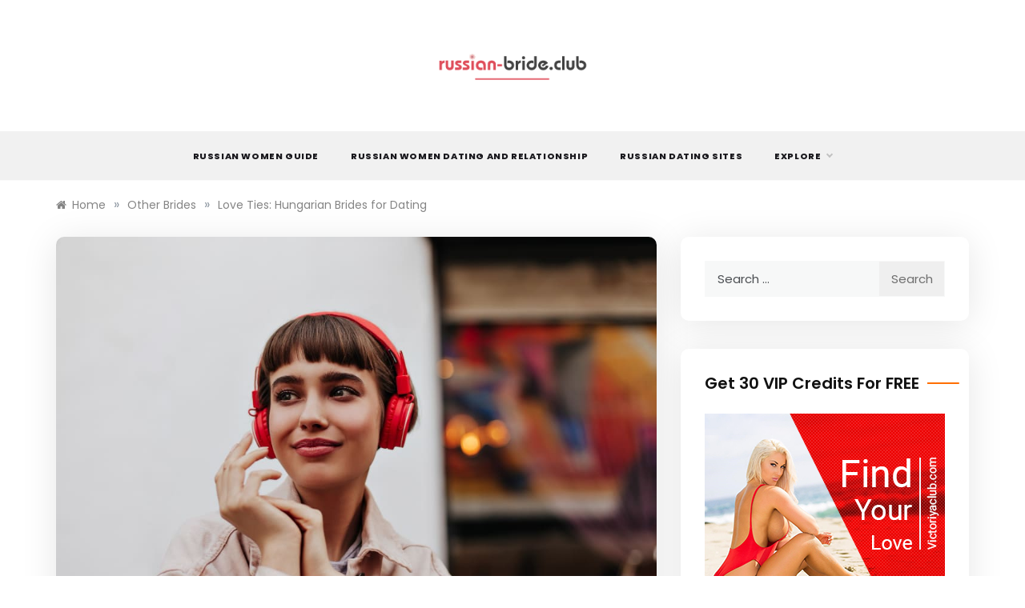

--- FILE ---
content_type: text/html; charset=UTF-8
request_url: https://russian-bride.club/hungarian-brides/
body_size: 23697
content:
<!doctype html>
<html lang="en-US">
<head>
	<!-- Google Tag Manager -->
<script>(function(w,d,s,l,i){w[l]=w[l]||[];w[l].push({'gtm.start':
new Date().getTime(),event:'gtm.js'});var f=d.getElementsByTagName(s)[0],
j=d.createElement(s),dl=l!='dataLayer'?'&l='+l:'';j.async=true;j.src=
'https://www.googletagmanager.com/gtm.js?id='+i+dl;f.parentNode.insertBefore(j,f);
})(window,document,'script','dataLayer','GTM-T3KP4WS');</script>
<!-- End Google Tag Manager -->
	<meta charset="UTF-8">
	<meta name="viewport" content="width=device-width, initial-scale=1">
	<link rel="profile" href="https://gmpg.org/xfn/11">
	<meta name='robots' content='index, follow, max-image-preview:large, max-snippet:-1, max-video-preview:-1' />

	<!-- This site is optimized with the Yoast SEO Premium plugin v20.6 (Yoast SEO v22.8) - https://yoast.com/wordpress/plugins/seo/ -->
	<title>How to Find and Attract Hungarian Brides</title>
	<meta name="description" content="Prepare yourself for a cross-cultural romance with Hungarian brides. Explore useful tips on building relationships with Hungarian girls." />
	<link rel="canonical" href="https://russian-bride.club/hungarian-brides/" />
	<meta property="og:locale" content="en_US" />
	<meta property="og:type" content="article" />
	<meta property="og:title" content="Love Ties: Hungarian Brides for Dating " />
	<meta property="og:description" content="Prepare yourself for a cross-cultural romance with Hungarian brides. Explore useful tips on building relationships with Hungarian girls." />
	<meta property="og:url" content="https://russian-bride.club/hungarian-brides/" />
	<meta property="og:site_name" content="Russian-Bride" />
	<meta property="article:published_time" content="2023-07-24T13:20:09+00:00" />
	<meta property="article:modified_time" content="2024-02-28T10:38:57+00:00" />
	<meta property="og:image" content="http://russian-bride.club/wp-content/uploads/2023/07/trendy-women-beige-denim-jacket-right-headphones-smiling-outside-1.jpg" />
	<meta property="og:image:width" content="1000" />
	<meta property="og:image:height" content="667" />
	<meta property="og:image:type" content="image/jpeg" />
	<meta name="author" content="Sarah Weks" />
	<meta name="twitter:card" content="summary_large_image" />
	<!-- / Yoast SEO Premium plugin. -->


<link rel='dns-prefetch' href='//fonts.googleapis.com' />
<link rel="alternate" type="application/rss+xml" title="Russian-Bride &raquo; Feed" href="https://russian-bride.club/feed/" />
<link rel="alternate" type="application/rss+xml" title="Russian-Bride &raquo; Comments Feed" href="https://russian-bride.club/comments/feed/" />
<link rel="alternate" type="application/rss+xml" title="Russian-Bride &raquo; Love Ties: Hungarian Brides for Dating  Comments Feed" href="https://russian-bride.club/hungarian-brides/feed/" />
<script type="text/javascript">
/* <![CDATA[ */
window._wpemojiSettings = {"baseUrl":"https:\/\/s.w.org\/images\/core\/emoji\/15.0.3\/72x72\/","ext":".png","svgUrl":"https:\/\/s.w.org\/images\/core\/emoji\/15.0.3\/svg\/","svgExt":".svg","source":{"concatemoji":"https:\/\/russian-bride.club\/wp-includes\/js\/wp-emoji-release.min.js?ver=6.6.4"}};
/*! This file is auto-generated */
!function(i,n){var o,s,e;function c(e){try{var t={supportTests:e,timestamp:(new Date).valueOf()};sessionStorage.setItem(o,JSON.stringify(t))}catch(e){}}function p(e,t,n){e.clearRect(0,0,e.canvas.width,e.canvas.height),e.fillText(t,0,0);var t=new Uint32Array(e.getImageData(0,0,e.canvas.width,e.canvas.height).data),r=(e.clearRect(0,0,e.canvas.width,e.canvas.height),e.fillText(n,0,0),new Uint32Array(e.getImageData(0,0,e.canvas.width,e.canvas.height).data));return t.every(function(e,t){return e===r[t]})}function u(e,t,n){switch(t){case"flag":return n(e,"\ud83c\udff3\ufe0f\u200d\u26a7\ufe0f","\ud83c\udff3\ufe0f\u200b\u26a7\ufe0f")?!1:!n(e,"\ud83c\uddfa\ud83c\uddf3","\ud83c\uddfa\u200b\ud83c\uddf3")&&!n(e,"\ud83c\udff4\udb40\udc67\udb40\udc62\udb40\udc65\udb40\udc6e\udb40\udc67\udb40\udc7f","\ud83c\udff4\u200b\udb40\udc67\u200b\udb40\udc62\u200b\udb40\udc65\u200b\udb40\udc6e\u200b\udb40\udc67\u200b\udb40\udc7f");case"emoji":return!n(e,"\ud83d\udc26\u200d\u2b1b","\ud83d\udc26\u200b\u2b1b")}return!1}function f(e,t,n){var r="undefined"!=typeof WorkerGlobalScope&&self instanceof WorkerGlobalScope?new OffscreenCanvas(300,150):i.createElement("canvas"),a=r.getContext("2d",{willReadFrequently:!0}),o=(a.textBaseline="top",a.font="600 32px Arial",{});return e.forEach(function(e){o[e]=t(a,e,n)}),o}function t(e){var t=i.createElement("script");t.src=e,t.defer=!0,i.head.appendChild(t)}"undefined"!=typeof Promise&&(o="wpEmojiSettingsSupports",s=["flag","emoji"],n.supports={everything:!0,everythingExceptFlag:!0},e=new Promise(function(e){i.addEventListener("DOMContentLoaded",e,{once:!0})}),new Promise(function(t){var n=function(){try{var e=JSON.parse(sessionStorage.getItem(o));if("object"==typeof e&&"number"==typeof e.timestamp&&(new Date).valueOf()<e.timestamp+604800&&"object"==typeof e.supportTests)return e.supportTests}catch(e){}return null}();if(!n){if("undefined"!=typeof Worker&&"undefined"!=typeof OffscreenCanvas&&"undefined"!=typeof URL&&URL.createObjectURL&&"undefined"!=typeof Blob)try{var e="postMessage("+f.toString()+"("+[JSON.stringify(s),u.toString(),p.toString()].join(",")+"));",r=new Blob([e],{type:"text/javascript"}),a=new Worker(URL.createObjectURL(r),{name:"wpTestEmojiSupports"});return void(a.onmessage=function(e){c(n=e.data),a.terminate(),t(n)})}catch(e){}c(n=f(s,u,p))}t(n)}).then(function(e){for(var t in e)n.supports[t]=e[t],n.supports.everything=n.supports.everything&&n.supports[t],"flag"!==t&&(n.supports.everythingExceptFlag=n.supports.everythingExceptFlag&&n.supports[t]);n.supports.everythingExceptFlag=n.supports.everythingExceptFlag&&!n.supports.flag,n.DOMReady=!1,n.readyCallback=function(){n.DOMReady=!0}}).then(function(){return e}).then(function(){var e;n.supports.everything||(n.readyCallback(),(e=n.source||{}).concatemoji?t(e.concatemoji):e.wpemoji&&e.twemoji&&(t(e.twemoji),t(e.wpemoji)))}))}((window,document),window._wpemojiSettings);
/* ]]> */
</script>
<style id='wp-emoji-styles-inline-css' type='text/css'>

	img.wp-smiley, img.emoji {
		display: inline !important;
		border: none !important;
		box-shadow: none !important;
		height: 1em !important;
		width: 1em !important;
		margin: 0 0.07em !important;
		vertical-align: -0.1em !important;
		background: none !important;
		padding: 0 !important;
	}
</style>
<link rel="stylesheet" href="https://russian-bride.club/wp-content/cache/minify/a5ff7.css?x20467" media="all" />

<style id='wp-block-library-theme-inline-css' type='text/css'>
.wp-block-audio :where(figcaption){color:#555;font-size:13px;text-align:center}.is-dark-theme .wp-block-audio :where(figcaption){color:#ffffffa6}.wp-block-audio{margin:0 0 1em}.wp-block-code{border:1px solid #ccc;border-radius:4px;font-family:Menlo,Consolas,monaco,monospace;padding:.8em 1em}.wp-block-embed :where(figcaption){color:#555;font-size:13px;text-align:center}.is-dark-theme .wp-block-embed :where(figcaption){color:#ffffffa6}.wp-block-embed{margin:0 0 1em}.blocks-gallery-caption{color:#555;font-size:13px;text-align:center}.is-dark-theme .blocks-gallery-caption{color:#ffffffa6}:root :where(.wp-block-image figcaption){color:#555;font-size:13px;text-align:center}.is-dark-theme :root :where(.wp-block-image figcaption){color:#ffffffa6}.wp-block-image{margin:0 0 1em}.wp-block-pullquote{border-bottom:4px solid;border-top:4px solid;color:currentColor;margin-bottom:1.75em}.wp-block-pullquote cite,.wp-block-pullquote footer,.wp-block-pullquote__citation{color:currentColor;font-size:.8125em;font-style:normal;text-transform:uppercase}.wp-block-quote{border-left:.25em solid;margin:0 0 1.75em;padding-left:1em}.wp-block-quote cite,.wp-block-quote footer{color:currentColor;font-size:.8125em;font-style:normal;position:relative}.wp-block-quote.has-text-align-right{border-left:none;border-right:.25em solid;padding-left:0;padding-right:1em}.wp-block-quote.has-text-align-center{border:none;padding-left:0}.wp-block-quote.is-large,.wp-block-quote.is-style-large,.wp-block-quote.is-style-plain{border:none}.wp-block-search .wp-block-search__label{font-weight:700}.wp-block-search__button{border:1px solid #ccc;padding:.375em .625em}:where(.wp-block-group.has-background){padding:1.25em 2.375em}.wp-block-separator.has-css-opacity{opacity:.4}.wp-block-separator{border:none;border-bottom:2px solid;margin-left:auto;margin-right:auto}.wp-block-separator.has-alpha-channel-opacity{opacity:1}.wp-block-separator:not(.is-style-wide):not(.is-style-dots){width:100px}.wp-block-separator.has-background:not(.is-style-dots){border-bottom:none;height:1px}.wp-block-separator.has-background:not(.is-style-wide):not(.is-style-dots){height:2px}.wp-block-table{margin:0 0 1em}.wp-block-table td,.wp-block-table th{word-break:normal}.wp-block-table :where(figcaption){color:#555;font-size:13px;text-align:center}.is-dark-theme .wp-block-table :where(figcaption){color:#ffffffa6}.wp-block-video :where(figcaption){color:#555;font-size:13px;text-align:center}.is-dark-theme .wp-block-video :where(figcaption){color:#ffffffa6}.wp-block-video{margin:0 0 1em}:root :where(.wp-block-template-part.has-background){margin-bottom:0;margin-top:0;padding:1.25em 2.375em}
</style>
<style id='classic-theme-styles-inline-css' type='text/css'>
/*! This file is auto-generated */
.wp-block-button__link{color:#fff;background-color:#32373c;border-radius:9999px;box-shadow:none;text-decoration:none;padding:calc(.667em + 2px) calc(1.333em + 2px);font-size:1.125em}.wp-block-file__button{background:#32373c;color:#fff;text-decoration:none}
</style>
<style id='global-styles-inline-css' type='text/css'>
:root{--wp--preset--aspect-ratio--square: 1;--wp--preset--aspect-ratio--4-3: 4/3;--wp--preset--aspect-ratio--3-4: 3/4;--wp--preset--aspect-ratio--3-2: 3/2;--wp--preset--aspect-ratio--2-3: 2/3;--wp--preset--aspect-ratio--16-9: 16/9;--wp--preset--aspect-ratio--9-16: 9/16;--wp--preset--color--black: #000000;--wp--preset--color--cyan-bluish-gray: #abb8c3;--wp--preset--color--white: #ffffff;--wp--preset--color--pale-pink: #f78da7;--wp--preset--color--vivid-red: #cf2e2e;--wp--preset--color--luminous-vivid-orange: #ff6900;--wp--preset--color--luminous-vivid-amber: #fcb900;--wp--preset--color--light-green-cyan: #7bdcb5;--wp--preset--color--vivid-green-cyan: #00d084;--wp--preset--color--pale-cyan-blue: #8ed1fc;--wp--preset--color--vivid-cyan-blue: #0693e3;--wp--preset--color--vivid-purple: #9b51e0;--wp--preset--gradient--vivid-cyan-blue-to-vivid-purple: linear-gradient(135deg,rgba(6,147,227,1) 0%,rgb(155,81,224) 100%);--wp--preset--gradient--light-green-cyan-to-vivid-green-cyan: linear-gradient(135deg,rgb(122,220,180) 0%,rgb(0,208,130) 100%);--wp--preset--gradient--luminous-vivid-amber-to-luminous-vivid-orange: linear-gradient(135deg,rgba(252,185,0,1) 0%,rgba(255,105,0,1) 100%);--wp--preset--gradient--luminous-vivid-orange-to-vivid-red: linear-gradient(135deg,rgba(255,105,0,1) 0%,rgb(207,46,46) 100%);--wp--preset--gradient--very-light-gray-to-cyan-bluish-gray: linear-gradient(135deg,rgb(238,238,238) 0%,rgb(169,184,195) 100%);--wp--preset--gradient--cool-to-warm-spectrum: linear-gradient(135deg,rgb(74,234,220) 0%,rgb(151,120,209) 20%,rgb(207,42,186) 40%,rgb(238,44,130) 60%,rgb(251,105,98) 80%,rgb(254,248,76) 100%);--wp--preset--gradient--blush-light-purple: linear-gradient(135deg,rgb(255,206,236) 0%,rgb(152,150,240) 100%);--wp--preset--gradient--blush-bordeaux: linear-gradient(135deg,rgb(254,205,165) 0%,rgb(254,45,45) 50%,rgb(107,0,62) 100%);--wp--preset--gradient--luminous-dusk: linear-gradient(135deg,rgb(255,203,112) 0%,rgb(199,81,192) 50%,rgb(65,88,208) 100%);--wp--preset--gradient--pale-ocean: linear-gradient(135deg,rgb(255,245,203) 0%,rgb(182,227,212) 50%,rgb(51,167,181) 100%);--wp--preset--gradient--electric-grass: linear-gradient(135deg,rgb(202,248,128) 0%,rgb(113,206,126) 100%);--wp--preset--gradient--midnight: linear-gradient(135deg,rgb(2,3,129) 0%,rgb(40,116,252) 100%);--wp--preset--font-size--small: 16px;--wp--preset--font-size--medium: 20px;--wp--preset--font-size--large: 25px;--wp--preset--font-size--x-large: 42px;--wp--preset--font-size--larger: 35px;--wp--preset--spacing--20: 0.44rem;--wp--preset--spacing--30: 0.67rem;--wp--preset--spacing--40: 1rem;--wp--preset--spacing--50: 1.5rem;--wp--preset--spacing--60: 2.25rem;--wp--preset--spacing--70: 3.38rem;--wp--preset--spacing--80: 5.06rem;--wp--preset--shadow--natural: 6px 6px 9px rgba(0, 0, 0, 0.2);--wp--preset--shadow--deep: 12px 12px 50px rgba(0, 0, 0, 0.4);--wp--preset--shadow--sharp: 6px 6px 0px rgba(0, 0, 0, 0.2);--wp--preset--shadow--outlined: 6px 6px 0px -3px rgba(255, 255, 255, 1), 6px 6px rgba(0, 0, 0, 1);--wp--preset--shadow--crisp: 6px 6px 0px rgba(0, 0, 0, 1);}:where(.is-layout-flex){gap: 0.5em;}:where(.is-layout-grid){gap: 0.5em;}body .is-layout-flex{display: flex;}.is-layout-flex{flex-wrap: wrap;align-items: center;}.is-layout-flex > :is(*, div){margin: 0;}body .is-layout-grid{display: grid;}.is-layout-grid > :is(*, div){margin: 0;}:where(.wp-block-columns.is-layout-flex){gap: 2em;}:where(.wp-block-columns.is-layout-grid){gap: 2em;}:where(.wp-block-post-template.is-layout-flex){gap: 1.25em;}:where(.wp-block-post-template.is-layout-grid){gap: 1.25em;}.has-black-color{color: var(--wp--preset--color--black) !important;}.has-cyan-bluish-gray-color{color: var(--wp--preset--color--cyan-bluish-gray) !important;}.has-white-color{color: var(--wp--preset--color--white) !important;}.has-pale-pink-color{color: var(--wp--preset--color--pale-pink) !important;}.has-vivid-red-color{color: var(--wp--preset--color--vivid-red) !important;}.has-luminous-vivid-orange-color{color: var(--wp--preset--color--luminous-vivid-orange) !important;}.has-luminous-vivid-amber-color{color: var(--wp--preset--color--luminous-vivid-amber) !important;}.has-light-green-cyan-color{color: var(--wp--preset--color--light-green-cyan) !important;}.has-vivid-green-cyan-color{color: var(--wp--preset--color--vivid-green-cyan) !important;}.has-pale-cyan-blue-color{color: var(--wp--preset--color--pale-cyan-blue) !important;}.has-vivid-cyan-blue-color{color: var(--wp--preset--color--vivid-cyan-blue) !important;}.has-vivid-purple-color{color: var(--wp--preset--color--vivid-purple) !important;}.has-black-background-color{background-color: var(--wp--preset--color--black) !important;}.has-cyan-bluish-gray-background-color{background-color: var(--wp--preset--color--cyan-bluish-gray) !important;}.has-white-background-color{background-color: var(--wp--preset--color--white) !important;}.has-pale-pink-background-color{background-color: var(--wp--preset--color--pale-pink) !important;}.has-vivid-red-background-color{background-color: var(--wp--preset--color--vivid-red) !important;}.has-luminous-vivid-orange-background-color{background-color: var(--wp--preset--color--luminous-vivid-orange) !important;}.has-luminous-vivid-amber-background-color{background-color: var(--wp--preset--color--luminous-vivid-amber) !important;}.has-light-green-cyan-background-color{background-color: var(--wp--preset--color--light-green-cyan) !important;}.has-vivid-green-cyan-background-color{background-color: var(--wp--preset--color--vivid-green-cyan) !important;}.has-pale-cyan-blue-background-color{background-color: var(--wp--preset--color--pale-cyan-blue) !important;}.has-vivid-cyan-blue-background-color{background-color: var(--wp--preset--color--vivid-cyan-blue) !important;}.has-vivid-purple-background-color{background-color: var(--wp--preset--color--vivid-purple) !important;}.has-black-border-color{border-color: var(--wp--preset--color--black) !important;}.has-cyan-bluish-gray-border-color{border-color: var(--wp--preset--color--cyan-bluish-gray) !important;}.has-white-border-color{border-color: var(--wp--preset--color--white) !important;}.has-pale-pink-border-color{border-color: var(--wp--preset--color--pale-pink) !important;}.has-vivid-red-border-color{border-color: var(--wp--preset--color--vivid-red) !important;}.has-luminous-vivid-orange-border-color{border-color: var(--wp--preset--color--luminous-vivid-orange) !important;}.has-luminous-vivid-amber-border-color{border-color: var(--wp--preset--color--luminous-vivid-amber) !important;}.has-light-green-cyan-border-color{border-color: var(--wp--preset--color--light-green-cyan) !important;}.has-vivid-green-cyan-border-color{border-color: var(--wp--preset--color--vivid-green-cyan) !important;}.has-pale-cyan-blue-border-color{border-color: var(--wp--preset--color--pale-cyan-blue) !important;}.has-vivid-cyan-blue-border-color{border-color: var(--wp--preset--color--vivid-cyan-blue) !important;}.has-vivid-purple-border-color{border-color: var(--wp--preset--color--vivid-purple) !important;}.has-vivid-cyan-blue-to-vivid-purple-gradient-background{background: var(--wp--preset--gradient--vivid-cyan-blue-to-vivid-purple) !important;}.has-light-green-cyan-to-vivid-green-cyan-gradient-background{background: var(--wp--preset--gradient--light-green-cyan-to-vivid-green-cyan) !important;}.has-luminous-vivid-amber-to-luminous-vivid-orange-gradient-background{background: var(--wp--preset--gradient--luminous-vivid-amber-to-luminous-vivid-orange) !important;}.has-luminous-vivid-orange-to-vivid-red-gradient-background{background: var(--wp--preset--gradient--luminous-vivid-orange-to-vivid-red) !important;}.has-very-light-gray-to-cyan-bluish-gray-gradient-background{background: var(--wp--preset--gradient--very-light-gray-to-cyan-bluish-gray) !important;}.has-cool-to-warm-spectrum-gradient-background{background: var(--wp--preset--gradient--cool-to-warm-spectrum) !important;}.has-blush-light-purple-gradient-background{background: var(--wp--preset--gradient--blush-light-purple) !important;}.has-blush-bordeaux-gradient-background{background: var(--wp--preset--gradient--blush-bordeaux) !important;}.has-luminous-dusk-gradient-background{background: var(--wp--preset--gradient--luminous-dusk) !important;}.has-pale-ocean-gradient-background{background: var(--wp--preset--gradient--pale-ocean) !important;}.has-electric-grass-gradient-background{background: var(--wp--preset--gradient--electric-grass) !important;}.has-midnight-gradient-background{background: var(--wp--preset--gradient--midnight) !important;}.has-small-font-size{font-size: var(--wp--preset--font-size--small) !important;}.has-medium-font-size{font-size: var(--wp--preset--font-size--medium) !important;}.has-large-font-size{font-size: var(--wp--preset--font-size--large) !important;}.has-x-large-font-size{font-size: var(--wp--preset--font-size--x-large) !important;}
:where(.wp-block-post-template.is-layout-flex){gap: 1.25em;}:where(.wp-block-post-template.is-layout-grid){gap: 1.25em;}
:where(.wp-block-columns.is-layout-flex){gap: 2em;}:where(.wp-block-columns.is-layout-grid){gap: 2em;}
:root :where(.wp-block-pullquote){font-size: 1.5em;line-height: 1.6;}
</style>
<link rel="stylesheet" href="https://russian-bride.club/wp-content/cache/minify/1e6cb.css?x20467" media="all" />


<link rel='stylesheet' id='polite-list-fonts-css' href='//fonts.googleapis.com/css?family=Poppins%3Aital%2Cwght%400%2C400%3B0%2C500%3B0%2C600%3B0%2C700%3B0%2C800%3B1%2C400&#038;display=swap&#038;ver=6.6.4' type='text/css' media='all' />
<link rel="stylesheet" href="https://russian-bride.club/wp-content/cache/minify/71485.css?x20467" media="all" />

<style id='polite-style-inline-css' type='text/css'>

            body,
            .entry-content p{ 
                font-family:Poppins; 
            }

            #toTop,
            a.effect:before,
            .show-more,
            a.link-format,
            .comment-form #submit:hover, 
            .comment-form #submit:focus,
            .meta_bottom .post-share a:hover,
            .tabs-nav li:before,
            .post-slider-section .s-cat,
            .sidebar-3 .widget-title:after,
            .bottom-caption .slick-current .slider-items span,
            aarticle.format-status .post-content .post-format::after,
            article.format-chat .post-content .post-format::after, 
            article.format-link .post-content .post-format::after,
            article.format-standard .post-content .post-format::after, 
            article.format-image .post-content .post-format::after, 
            article.hentry.sticky .post-content .post-format::after, 
            article.format-video .post-content .post-format::after, 
            article.format-gallery .post-content .post-format::after, 
            article.format-audio .post-content .post-format::after, 
            article.format-quote .post-content .post-format::after{ 
                background-color: #dd3333; 
                border-color: #dd3333;
            }
            #author:active, 
            #email:active, 
            #url:active, 
            #comment:active, 
            #author:focus, 
            #email:focus, 
            #url:focus, 
            #comment:focus,
            #author:hover, 
            #email:hover, 
            #url:hover, 
            #comment:hover{
                border-color:#dd3333;
            }
            .post-cats > span i, 
            .post-cats > span a,
            .slide-wrap .caption .s-cat,
            .slide-wrap .caption span a:hover,
            .comment-form .logged-in-as a:last-child:hover, 
            .comment-form .logged-in-as a:last-child:focus,
            .main-header a:hover, 
            .main-header a:focus, 
            .main-header a:active,
            .top-menu > ul > li > a:hover,
            .main-menu ul li.current-menu-item > a, 
            .header-2 .main-menu > ul > li.current-menu-item > a,
            .main-menu ul li:hover > a,
            .post-navigation .nav-links a:hover, 
            .post-navigation .nav-links a:focus,
            .tabs-nav li.tab-active a, 
            .tabs-nav li.tab-active,
            .tabs-nav li.tab-active a, 
            .tabs-nav li.tab-active,
            ul.trail-items li a:hover span,
            .author-socials a:hover,
            .post-date a:focus, 
            .post-date a:hover,
            .post-excerpt a:hover, 
            .post-excerpt a:focus, 
            .content a:hover, 
            .content a:focus,
            .post-footer > span a:hover, 
            .post-footer > span a:focus,
            .widget a:hover, 
            .widget a:focus,
            .footer-menu li a:hover, 
            .footer-menu li a:focus,
            .footer-social-links a:hover,
            .footer-social-links a:focus,
            .site-footer a:hover, 
            .site-footer a:focus, .content-area p a{ 
                color : #dd3333; 
            }
            .header-1 .head_one .logo{ 
                max-width : 188px; 
            }
            .header-image:before { 
                background-color : #000000; 
            }
            .header-image:before { 
                opacity : 0.1; 
            }
            .header-1 .header-image .head_one { 
                min-height : 100px; 
            }
</style>
<link rel="stylesheet" href="https://russian-bride.club/wp-content/cache/minify/a0dc8.css?x20467" media="all" />

<link rel='stylesheet' id='polite-body-css' href='//fonts.googleapis.com/css?family=Muli:400,400i,500,600,700&#038;display=swap' type='text/css' media='all' />
<link rel='stylesheet' id='polite-heading-css' href='//fonts.googleapis.com/css?family=Prata&#038;display=swap' type='text/css' media='all' />
<link rel='stylesheet' id='polite-sign-css' href='//fonts.googleapis.com/css?family=Monsieur+La+Doulaise&#038;display=swap' type='text/css' media='all' />
<link rel="stylesheet" href="https://russian-bride.club/wp-content/cache/minify/20aae.css?x20467" media="all" />




<script  src="https://russian-bride.club/wp-content/cache/minify/818c0.js?x20467"></script>


<link rel="https://api.w.org/" href="https://russian-bride.club/wp-json/" /><link rel="alternate" title="JSON" type="application/json" href="https://russian-bride.club/wp-json/wp/v2/posts/1906" /><link rel="EditURI" type="application/rsd+xml" title="RSD" href="https://russian-bride.club/xmlrpc.php?rsd" />
<meta name="generator" content="WordPress 6.6.4" />
<link rel='shortlink' href='https://russian-bride.club/?p=1906' />
<link rel="alternate" title="oEmbed (JSON)" type="application/json+oembed" href="https://russian-bride.club/wp-json/oembed/1.0/embed?url=https%3A%2F%2Frussian-bride.club%2Fhungarian-brides%2F" />
<link rel="alternate" title="oEmbed (XML)" type="text/xml+oembed" href="https://russian-bride.club/wp-json/oembed/1.0/embed?url=https%3A%2F%2Frussian-bride.club%2Fhungarian-brides%2F&#038;format=xml" />
<script type="application/ld+json">{
    "@context": "https://schema.org/",
    "@type": "CreativeWorkSeries",
    "name": "Love Ties: Hungarian Brides for Dating ",
    "aggregateRating": {
        "@type": "AggregateRating",
        "ratingValue": "5",
        "bestRating": "5",
        "ratingCount": "1"
    }
}</script>

<!-- This site is optimized with the Schema plugin v1.7.9.6 - https://schema.press -->
<script type="application/ld+json">{"@context":"https:\/\/schema.org\/","@type":"BlogPosting","mainEntityOfPage":{"@type":"WebPage","@id":"https:\/\/russian-bride.club\/hungarian-brides\/"},"url":"https:\/\/russian-bride.club\/hungarian-brides\/","headline":"Love Ties: Hungarian Brides for Dating ","datePublished":"2023-07-24T16:20:09+03:00","dateModified":"2024-02-28T13:38:57+03:00","publisher":{"@type":"Organization","@id":"https:\/\/russian-bride.club\/#organization","name":"Russian-Bride","logo":{"@type":"ImageObject","url":"","width":600,"height":60}},"image":{"@type":"ImageObject","url":"https:\/\/russian-bride.club\/wp-content\/uploads\/2023\/07\/trendy-women-beige-denim-jacket-right-headphones-smiling-outside-1.jpg","width":1000,"height":667},"articleSection":"Other Brides","description":"In recent years, a captivating trend has emerged, drawing the attention of many, men finding love and fulfillment in relationships with Hungarian brides. Hungarian women have become sought-after partners for American men seeking a blend of beauty, intellect, and true sympathy. From the moment these two worlds collide, there","author":{"@type":"Person","name":"Sarah Weks","url":"https:\/\/russian-bride.club\/author\/sarah-weks\/","description":"Sarah Weks is inspired relationship author.","image":{"@type":"ImageObject","url":"https:\/\/secure.gravatar.com\/avatar\/e919f6184ef76c0951089fcc00504469?s=96&d=mm&r=g","height":96,"width":96}}}</script>

		<style type="text/css">
					.site-title,
			.site-description {
				position: absolute;
				clip: rect(1px, 1px, 1px, 1px);
			}
				</style>
		<style type="text/css">.saboxplugin-wrap{-webkit-box-sizing:border-box;-moz-box-sizing:border-box;-ms-box-sizing:border-box;box-sizing:border-box;border:1px solid #eee;width:100%;clear:both;display:block;overflow:hidden;word-wrap:break-word;position:relative}.saboxplugin-wrap .saboxplugin-gravatar{float:left;padding:0 20px 20px 20px}.saboxplugin-wrap .saboxplugin-gravatar img{max-width:100px;height:auto;border-radius:0;}.saboxplugin-wrap .saboxplugin-authorname{font-size:18px;line-height:1;margin:20px 0 0 20px;display:block}.saboxplugin-wrap .saboxplugin-authorname a{text-decoration:none}.saboxplugin-wrap .saboxplugin-authorname a:focus{outline:0}.saboxplugin-wrap .saboxplugin-desc{display:block;margin:5px 20px}.saboxplugin-wrap .saboxplugin-desc a{text-decoration:underline}.saboxplugin-wrap .saboxplugin-desc p{margin:5px 0 12px}.saboxplugin-wrap .saboxplugin-web{margin:0 20px 15px;text-align:left}.saboxplugin-wrap .sab-web-position{text-align:right}.saboxplugin-wrap .saboxplugin-web a{color:#ccc;text-decoration:none}.saboxplugin-wrap .saboxplugin-socials{position:relative;display:block;background:#fcfcfc;padding:5px;border-top:1px solid #eee}.saboxplugin-wrap .saboxplugin-socials a svg{width:20px;height:20px}.saboxplugin-wrap .saboxplugin-socials a svg .st2{fill:#fff; transform-origin:center center;}.saboxplugin-wrap .saboxplugin-socials a svg .st1{fill:rgba(0,0,0,.3)}.saboxplugin-wrap .saboxplugin-socials a:hover{opacity:.8;-webkit-transition:opacity .4s;-moz-transition:opacity .4s;-o-transition:opacity .4s;transition:opacity .4s;box-shadow:none!important;-webkit-box-shadow:none!important}.saboxplugin-wrap .saboxplugin-socials .saboxplugin-icon-color{box-shadow:none;padding:0;border:0;-webkit-transition:opacity .4s;-moz-transition:opacity .4s;-o-transition:opacity .4s;transition:opacity .4s;display:inline-block;color:#fff;font-size:0;text-decoration:inherit;margin:5px;-webkit-border-radius:0;-moz-border-radius:0;-ms-border-radius:0;-o-border-radius:0;border-radius:0;overflow:hidden}.saboxplugin-wrap .saboxplugin-socials .saboxplugin-icon-grey{text-decoration:inherit;box-shadow:none;position:relative;display:-moz-inline-stack;display:inline-block;vertical-align:middle;zoom:1;margin:10px 5px;color:#444;fill:#444}.clearfix:after,.clearfix:before{content:' ';display:table;line-height:0;clear:both}.ie7 .clearfix{zoom:1}.saboxplugin-socials.sabox-colored .saboxplugin-icon-color .sab-twitch{border-color:#38245c}.saboxplugin-socials.sabox-colored .saboxplugin-icon-color .sab-addthis{border-color:#e91c00}.saboxplugin-socials.sabox-colored .saboxplugin-icon-color .sab-behance{border-color:#003eb0}.saboxplugin-socials.sabox-colored .saboxplugin-icon-color .sab-delicious{border-color:#06c}.saboxplugin-socials.sabox-colored .saboxplugin-icon-color .sab-deviantart{border-color:#036824}.saboxplugin-socials.sabox-colored .saboxplugin-icon-color .sab-digg{border-color:#00327c}.saboxplugin-socials.sabox-colored .saboxplugin-icon-color .sab-dribbble{border-color:#ba1655}.saboxplugin-socials.sabox-colored .saboxplugin-icon-color .sab-facebook{border-color:#1e2e4f}.saboxplugin-socials.sabox-colored .saboxplugin-icon-color .sab-flickr{border-color:#003576}.saboxplugin-socials.sabox-colored .saboxplugin-icon-color .sab-github{border-color:#264874}.saboxplugin-socials.sabox-colored .saboxplugin-icon-color .sab-google{border-color:#0b51c5}.saboxplugin-socials.sabox-colored .saboxplugin-icon-color .sab-googleplus{border-color:#96271a}.saboxplugin-socials.sabox-colored .saboxplugin-icon-color .sab-html5{border-color:#902e13}.saboxplugin-socials.sabox-colored .saboxplugin-icon-color .sab-instagram{border-color:#1630aa}.saboxplugin-socials.sabox-colored .saboxplugin-icon-color .sab-linkedin{border-color:#00344f}.saboxplugin-socials.sabox-colored .saboxplugin-icon-color .sab-pinterest{border-color:#5b040e}.saboxplugin-socials.sabox-colored .saboxplugin-icon-color .sab-reddit{border-color:#992900}.saboxplugin-socials.sabox-colored .saboxplugin-icon-color .sab-rss{border-color:#a43b0a}.saboxplugin-socials.sabox-colored .saboxplugin-icon-color .sab-sharethis{border-color:#5d8420}.saboxplugin-socials.sabox-colored .saboxplugin-icon-color .sab-skype{border-color:#00658a}.saboxplugin-socials.sabox-colored .saboxplugin-icon-color .sab-soundcloud{border-color:#995200}.saboxplugin-socials.sabox-colored .saboxplugin-icon-color .sab-spotify{border-color:#0f612c}.saboxplugin-socials.sabox-colored .saboxplugin-icon-color .sab-stackoverflow{border-color:#a95009}.saboxplugin-socials.sabox-colored .saboxplugin-icon-color .sab-steam{border-color:#006388}.saboxplugin-socials.sabox-colored .saboxplugin-icon-color .sab-user_email{border-color:#b84e05}.saboxplugin-socials.sabox-colored .saboxplugin-icon-color .sab-stumbleUpon{border-color:#9b280e}.saboxplugin-socials.sabox-colored .saboxplugin-icon-color .sab-tumblr{border-color:#10151b}.saboxplugin-socials.sabox-colored .saboxplugin-icon-color .sab-twitter{border-color:#0967a0}.saboxplugin-socials.sabox-colored .saboxplugin-icon-color .sab-vimeo{border-color:#0d7091}.saboxplugin-socials.sabox-colored .saboxplugin-icon-color .sab-windows{border-color:#003f71}.saboxplugin-socials.sabox-colored .saboxplugin-icon-color .sab-whatsapp{border-color:#003f71}.saboxplugin-socials.sabox-colored .saboxplugin-icon-color .sab-wordpress{border-color:#0f3647}.saboxplugin-socials.sabox-colored .saboxplugin-icon-color .sab-yahoo{border-color:#14002d}.saboxplugin-socials.sabox-colored .saboxplugin-icon-color .sab-youtube{border-color:#900}.saboxplugin-socials.sabox-colored .saboxplugin-icon-color .sab-xing{border-color:#000202}.saboxplugin-socials.sabox-colored .saboxplugin-icon-color .sab-mixcloud{border-color:#2475a0}.saboxplugin-socials.sabox-colored .saboxplugin-icon-color .sab-vk{border-color:#243549}.saboxplugin-socials.sabox-colored .saboxplugin-icon-color .sab-medium{border-color:#00452c}.saboxplugin-socials.sabox-colored .saboxplugin-icon-color .sab-quora{border-color:#420e00}.saboxplugin-socials.sabox-colored .saboxplugin-icon-color .sab-meetup{border-color:#9b181c}.saboxplugin-socials.sabox-colored .saboxplugin-icon-color .sab-goodreads{border-color:#000}.saboxplugin-socials.sabox-colored .saboxplugin-icon-color .sab-snapchat{border-color:#999700}.saboxplugin-socials.sabox-colored .saboxplugin-icon-color .sab-500px{border-color:#00557f}.saboxplugin-socials.sabox-colored .saboxplugin-icon-color .sab-mastodont{border-color:#185886}.sabox-plus-item{margin-bottom:20px}@media screen and (max-width:480px){.saboxplugin-wrap{text-align:center}.saboxplugin-wrap .saboxplugin-gravatar{float:none;padding:20px 0;text-align:center;margin:0 auto;display:block}.saboxplugin-wrap .saboxplugin-gravatar img{float:none;display:inline-block;display:-moz-inline-stack;vertical-align:middle;zoom:1}.saboxplugin-wrap .saboxplugin-desc{margin:0 10px 20px;text-align:center}.saboxplugin-wrap .saboxplugin-authorname{text-align:center;margin:10px 0 20px}}body .saboxplugin-authorname a,body .saboxplugin-authorname a:hover{box-shadow:none;-webkit-box-shadow:none}a.sab-profile-edit{font-size:16px!important;line-height:1!important}.sab-edit-settings a,a.sab-profile-edit{color:#0073aa!important;box-shadow:none!important;-webkit-box-shadow:none!important}.sab-edit-settings{margin-right:15px;position:absolute;right:0;z-index:2;bottom:10px;line-height:20px}.sab-edit-settings i{margin-left:5px}.saboxplugin-socials{line-height:1!important}.rtl .saboxplugin-wrap .saboxplugin-gravatar{float:right}.rtl .saboxplugin-wrap .saboxplugin-authorname{display:flex;align-items:center}.rtl .saboxplugin-wrap .saboxplugin-authorname .sab-profile-edit{margin-right:10px}.rtl .sab-edit-settings{right:auto;left:0}img.sab-custom-avatar{max-width:75px;}.saboxplugin-wrap {margin-top:0px; margin-bottom:0px; padding: 0px 0px }.saboxplugin-wrap .saboxplugin-authorname {font-size:18px; line-height:25px;}.saboxplugin-wrap .saboxplugin-desc p, .saboxplugin-wrap .saboxplugin-desc {font-size:14px !important; line-height:21px !important;}.saboxplugin-wrap .saboxplugin-web {font-size:14px;}.saboxplugin-wrap .saboxplugin-socials a svg {width:18px;height:18px;}</style><link rel="icon" href="https://russian-bride.club/wp-content/uploads/2018/11/fav-1.png?x20467" sizes="32x32" />
<link rel="icon" href="https://russian-bride.club/wp-content/uploads/2018/11/fav-1.png?x20467" sizes="192x192" />
<link rel="apple-touch-icon" href="https://russian-bride.club/wp-content/uploads/2018/11/fav-1.png?x20467" />
<meta name="msapplication-TileImage" content="https://russian-bride.club/wp-content/uploads/2018/11/fav-1.png" />
		<style type="text/css" id="wp-custom-css">
			.site-footer .site-info {
	display: none;
}

		</style>
		</head>

<body class="post-template-default single single-post postid-1906 single-format-standard wp-custom-logo wp-embed-responsive at-sticky-sidebar single-right-sidebar right-sidebar one-column">
	<!-- Google Tag Manager (noscript) -->
<noscript><iframe src="https://www.googletagmanager.com/ns.html?id=GTM-T3KP4WS"
height="0" width="0" style="display:none;visibility:hidden"></iframe></noscript>
<!-- End Google Tag Manager (noscript) -->
<div id="page" class="site ">
	<a class="skip-link screen-reader-text" href="#content">Skip to content</a>

	<div class="js-canvi-content canvi-content">
<header class="header-1">
				
		<section class="main-header " style="background-image:url(); background-size: cover; background-position: center; background-repeat: no-repeat;">
		<div class="head_one clearfix">
			<div class="container">
				<div class="logo">
					<a href="https://russian-bride.club/" class="custom-logo-link" rel="home"><img width="240" height="82" src="https://russian-bride.club/wp-content/uploads/2018/11/1.png?x20467" class="custom-logo" alt="Russian Bride" decoding="async" /></a>					
								</div><!-- .site-logo -->
		</div>
	</div>
	<div class="menu-area">
		<div class="container">					
			<nav id="site-navigation">
								
				<button class="bar-menu">
											<span>Menu</span>
									</button>
				<div class="main-menu menu-caret">
					<ul id="primary-menu" class=""><li id="menu-item-2056" class="menu-item menu-item-type-custom menu-item-object-custom menu-item-2056"><a href="https://russian-bride.club/russian-women-guide/">Russian Women Guide</a></li>
<li id="menu-item-2051" class="menu-item menu-item-type-custom menu-item-object-custom menu-item-2051"><a href="https://russian-bride.club/russian-women-dating/">Russian Women Dating and Relationship</a></li>
<li id="menu-item-2061" class="menu-item menu-item-type-custom menu-item-object-custom menu-item-2061"><a href="https://russian-bride.club/russian-dating-sites/">Russian Dating Sites</a></li>
<li id="menu-item-2062" class="menu-item menu-item-type-custom menu-item-object-custom menu-item-has-children menu-item-2062"><a>Explore</a>
<ul class="sub-menu">
	<li id="menu-item-2041" class="menu-item menu-item-type-custom menu-item-object-custom menu-item-2041"><a href="https://russian-bride.club/russia/">Russia</a></li>
	<li id="menu-item-2046" class="menu-item menu-item-type-custom menu-item-object-custom menu-item-2046"><a href="https://russian-bride.club/date-ideas/">Date Ideas</a></li>
	<li id="menu-item-2036" class="menu-item menu-item-type-custom menu-item-object-custom menu-item-2036"><a href="https://russian-bride.club/other-brides/">Other Brides</a></li>
</ul>
</li>
</ul>				</div>
			</nav><!-- #site-navigation -->
		</div>
	</div>
</setion><!-- #masthead -->
</header>
	     <section id="content" class="site-content posts-container">
    <div class="container">
        <div class="row">
			<div class="breadcrumbs-wrap">
				<div role="navigation" aria-label="Breadcrumbs" class="breadcrumb-trail breadcrumbs" itemprop="breadcrumb"><ul class="trail-items" itemscope itemtype="http://schema.org/BreadcrumbList"><meta name="numberOfItems" content="3" /><meta name="itemListOrder" content="Ascending" /><li itemprop="itemListElement" itemscope itemtype="http://schema.org/ListItem" class="trail-item trail-begin"><a href="https://russian-bride.club/" rel="home" itemprop="item"><span itemprop="name">Home</span></a><meta itemprop="position" content="1" /></li><span class="delim">»</span><li itemprop="itemListElement" itemscope itemtype="http://schema.org/ListItem" class="trail-item"><a href="https://russian-bride.club/category/other-brides/" itemprop="item"><span itemprop="name">Other Brides</span></a><meta itemprop="position" content="2" /></li><span class="delim">»</span><li itemprop="itemListElement" itemscope itemtype="http://schema.org/ListItem" class="trail-item trail-end"><a href="https://russian-bride.club/hungarian-brides/" itemprop="item"><span itemprop="name">Love Ties: Hungarian Brides for Dating </span></a><meta itemprop="position" content="3" /></li><span class="delim">»</span></ul></div> 
			</div>
			<div id="primary" class="col-md-8 content-area">
				<main id="main" class="site-main">
					<article id="post-1906" class="post-1906 post type-post status-publish format-standard has-post-thumbnail hentry category-other-brides">
    <div class="post-wrap">
                    <div class="post-media">
                
            <div class="post-thumbnail">
                <img width="1000" height="667" src="https://russian-bride.club/wp-content/uploads/2023/07/trendy-women-beige-denim-jacket-right-headphones-smiling-outside-1.jpg?x20467" class="attachment-full size-full wp-post-image" alt="hungarian brides" decoding="async" fetchpriority="high" srcset="https://russian-bride.club/wp-content/uploads/2023/07/trendy-women-beige-denim-jacket-right-headphones-smiling-outside-1.jpg 1000w, https://russian-bride.club/wp-content/uploads/2023/07/trendy-women-beige-denim-jacket-right-headphones-smiling-outside-1-300x200.jpg 300w, https://russian-bride.club/wp-content/uploads/2023/07/trendy-women-beige-denim-jacket-right-headphones-smiling-outside-1-768x512.jpg 768w, https://russian-bride.club/wp-content/uploads/2023/07/trendy-women-beige-denim-jacket-right-headphones-smiling-outside-1-600x400.jpg 600w" sizes="(max-width: 1000px) 100vw, 1000px" />            </div><!-- .post-thumbnail -->

                    </div>
                <div class="post-content">
            <div class="post-cats">
                <span class="cat-links"><a href="https://russian-bride.club/category/other-brides/" rel="category tag">Other Brides</a></span>            </div>
            <h1 class="post-title entry-title">Love Ties: Hungarian Brides for Dating </h1>            <div class="post-date">
                                    <div class="entry-meta">
                        <span class="posted-on"><a href="https://russian-bride.club/hungarian-brides/" rel="bookmark"><time class="entry-date published" datetime="2023-07-24T16:20:09+03:00">07/24/2023</time><time class="updated" datetime="2024-02-28T13:38:57+03:00">02/28/2024</time></a></span><span class="post_by"> by <span class="author vcard"><a class="url fn n" href="https://russian-bride.club/author/sarah-weks/">Sarah Weks</a></span></span>                    </div><!-- .entry-meta -->
                            </div>

            <div class="content post-excerpt entry-content clearfix">
                
<p>In recent years, a captivating trend has emerged, drawing the attention of many, men finding love and fulfillment in relationships with Hungarian brides. Hungarian women have become sought-after partners for American men seeking a blend of beauty, intellect, and true sympathy. From the moment these two worlds collide, there is an undeniable spark that ignites passion and curiosity. Hungarian brides, with their tempting beauty, exude a charm that is often hard to resist. Moreover, the cultural diversity that Hungarian brides bring to the table adds an element of fascination to these relationships. I will reveal the challenges faced, the rewards gained, and the unique insights into Hungarian brides dating.&nbsp;</p>


<div class="lwptoc lwptoc-autoWidth lwptoc-baseItems lwptoc-light lwptoc-notInherit" data-smooth-scroll="1" data-smooth-scroll-offset="24"><div class="lwptoc_i">    <div class="lwptoc_header">
        <b class="lwptoc_title">Contents</b>                    <span class="lwptoc_toggle">
                <a href="#" class="lwptoc_toggle_label" data-label="show">hide</a>
            </span>
            </div>
<div class="lwptoc_items lwptoc_items-visible">
    <div class="lwptoc_itemWrap"><div class="lwptoc_item">    <a href="#What_Do_I_Need_to_Know_Dating_a_Hungarian_Lady">
                    <span class="lwptoc_item_number">1</span>
                <span class="lwptoc_item_label">What Do I Need to Know Dating a Hungarian Lady</span>
    </a>
    </div><div class="lwptoc_item">    <a href="#Hungarian_Mail_Brides_Portfolios_to_Check">
                    <span class="lwptoc_item_number">2</span>
                <span class="lwptoc_item_label">Hungarian Mail Brides Portfolios to Check</span>
    </a>
    </div><div class="lwptoc_item">    <a href="#Hungarian_Dating_Culture">
                    <span class="lwptoc_item_number">3</span>
                <span class="lwptoc_item_label">Hungarian Dating Culture</span>
    </a>
    <div class="lwptoc_itemWrap"><div class="lwptoc_item">    <a href="#Traditional_gender_roles">
                    <span class="lwptoc_item_number">3.1</span>
                <span class="lwptoc_item_label">Traditional gender roles</span>
    </a>
    </div><div class="lwptoc_item">    <a href="#Taking_things_slow">
                    <span class="lwptoc_item_number">3.2</span>
                <span class="lwptoc_item_label">Taking things slow</span>
    </a>
    </div><div class="lwptoc_item">    <a href="#Formality">
                    <span class="lwptoc_item_number">3.3</span>
                <span class="lwptoc_item_label">Formality</span>
    </a>
    </div><div class="lwptoc_item">    <a href="#Family_approval">
                    <span class="lwptoc_item_number">3.4</span>
                <span class="lwptoc_item_label">Family approval</span>
    </a>
    </div><div class="lwptoc_item">    <a href="#Celebrating_Name_Days">
                    <span class="lwptoc_item_number">3.5</span>
                <span class="lwptoc_item_label">Celebrating Name Days</span>
    </a>
    </div><div class="lwptoc_item">    <a href="#Romantic_gestures">
                    <span class="lwptoc_item_number">3.6</span>
                <span class="lwptoc_item_label">Romantic gestures</span>
    </a>
    </div></div></div><div class="lwptoc_item">    <a href="#Striving_for_Hungarian_Brides_Dating">
                    <span class="lwptoc_item_number">4</span>
                <span class="lwptoc_item_label">Striving for Hungarian Brides Dating</span>
    </a>
    </div><div class="lwptoc_item">    <a href="#Most_Popular_Hungarian_Dating_Sites">
                    <span class="lwptoc_item_number">5</span>
                <span class="lwptoc_item_label">Most Popular Hungarian Dating Sites</span>
    </a>
    <div class="lwptoc_itemWrap"><div class="lwptoc_item">    <a href="#Victoriyaclubcom">
                    <span class="lwptoc_item_number">5.1</span>
                <span class="lwptoc_item_label">Victoriyaclub.com</span>
    </a>
    </div><div class="lwptoc_item">    <a href="#Internationalcupidcom">
                    <span class="lwptoc_item_number">5.2</span>
                <span class="lwptoc_item_label">Internationalcupid.com</span>
    </a>
    </div><div class="lwptoc_item">    <a href="#Loveinchatcom">
                    <span class="lwptoc_item_number">5.3</span>
                <span class="lwptoc_item_label">Loveinchat.com</span>
    </a>
    </div></div></div><div class="lwptoc_item">    <a href="#Hungarian_Dating_Win_Her_Heart_with_Ease">
                    <span class="lwptoc_item_number">6</span>
                <span class="lwptoc_item_label">Hungarian Dating: Win Her Heart with Ease</span>
    </a>
    <div class="lwptoc_itemWrap"><div class="lwptoc_item">    <a href="#Show_genuine_interest">
                    <span class="lwptoc_item_number">6.1</span>
                <span class="lwptoc_item_label">❣️ Show genuine interest</span>
    </a>
    </div><div class="lwptoc_item">    <a href="#Be_respectful">
                    <span class="lwptoc_item_number">6.2</span>
                <span class="lwptoc_item_label">❣️ Be respectful</span>
    </a>
    </div><div class="lwptoc_item">    <a href="#Learn_to_speak_Hungarian">
                    <span class="lwptoc_item_number">6.3</span>
                <span class="lwptoc_item_label">❣️ Learn to speak Hungarian</span>
    </a>
    </div><div class="lwptoc_item">    <a href="#Embrace_traditions">
                    <span class="lwptoc_item_number">6.4</span>
                <span class="lwptoc_item_label">❣️Embrace traditions</span>
    </a>
    </div><div class="lwptoc_item">    <a href="#Demonstrate_confidence">
                    <span class="lwptoc_item_number">6.5</span>
                <span class="lwptoc_item_label">❣️ Demonstrate confidence</span>
    </a>
    </div><div class="lwptoc_item">    <a href="#Show_your_sense_of_humor">
                    <span class="lwptoc_item_number">6.6</span>
                <span class="lwptoc_item_label">❣️ Show your sense of humor</span>
    </a>
    </div><div class="lwptoc_item">    <a href="#Support_her_goals_and_ambitions">
                    <span class="lwptoc_item_number">6.7</span>
                <span class="lwptoc_item_label">❣️ Support her goals and ambitions</span>
    </a>
    </div><div class="lwptoc_item">    <a href="#Build_trust">
                    <span class="lwptoc_item_number">6.8</span>
                <span class="lwptoc_item_label">❣️ Build trust</span>
    </a>
    </div><div class="lwptoc_item">    <a href="#Be_yourself">
                    <span class="lwptoc_item_number">6.9</span>
                <span class="lwptoc_item_label">❣️ Be yourself</span>
    </a>
    </div></div></div><div class="lwptoc_item">    <a href="#How_to_Avoid_Scam_On_Hungarian_Dating_Site">
                    <span class="lwptoc_item_number">7</span>
                <span class="lwptoc_item_label">How to Avoid Scam On Hungarian Dating Site</span>
    </a>
    <div class="lwptoc_itemWrap"><div class="lwptoc_item">    <a href="#Choose_reputable_dating_sites">
                    <span class="lwptoc_item_number">7.1</span>
                <span class="lwptoc_item_label">✅ Choose reputable dating sites</span>
    </a>
    </div><div class="lwptoc_item">    <a href="#Research_the_website">
                    <span class="lwptoc_item_number">7.2</span>
                <span class="lwptoc_item_label">✅ Research the website</span>
    </a>
    </div><div class="lwptoc_item">    <a href="#Note_signs_of_scam">
                    <span class="lwptoc_item_number">7.3</span>
                <span class="lwptoc_item_label">✅ Note signs of scam</span>
    </a>
    </div><div class="lwptoc_item">    <a href="#Never_send_money">
                    <span class="lwptoc_item_number">7.4</span>
                <span class="lwptoc_item_label">✅ Never send money</span>
    </a>
    </div><div class="lwptoc_item">    <a href="#Keep_your_personal_information_in_secret">
                    <span class="lwptoc_item_number">7.5</span>
                <span class="lwptoc_item_label">✅ Keep your personal information in secret</span>
    </a>
    </div><div class="lwptoc_item">    <a href="#Listen_to_your_instincts">
                    <span class="lwptoc_item_number">7.6</span>
                <span class="lwptoc_item_label">✅ Listen to your instincts</span>
    </a>
    </div><div class="lwptoc_item">    <a href="#Conduct_video_calls">
                    <span class="lwptoc_item_number">7.7</span>
                <span class="lwptoc_item_label">✅ Conduct video calls</span>
    </a>
    </div></div></div><div class="lwptoc_item">    <a href="#Expert_Opinion">
                    <span class="lwptoc_item_number">8</span>
                <span class="lwptoc_item_label">Expert Opinion</span>
    </a>
    </div><div class="lwptoc_item">    <a href="#FAQ">
                    <span class="lwptoc_item_number">9</span>
                <span class="lwptoc_item_label">FAQ</span>
    </a>
    </div></div></div>
</div></div>


<h2 class="wp-block-heading" id="h-what-do-i-need-to-know-dating-a-hungarian-lady"><span id="What_Do_I_Need_to_Know_Dating_a_Hungarian_Lady">What Do I Need to Know Dating a Hungarian Lady</span></h2>



<p>When dating a Hungarian mail order brides, it’s important to be aware of certain aspects which definitely can enhance your understanding and compatibility. Keep in mind these peculiarities.</p>


<div class="wp-block-image">
<figure class="aligncenter size-full is-resized"><img decoding="async" src="https://russian-bride.club/wp-content/uploads/2023/07/Blue-Key-Top-Tips-List-Instagram-Post.jpg?x20467" alt="" class="wp-image-1908" width="540" height="540" srcset="https://russian-bride.club/wp-content/uploads/2023/07/Blue-Key-Top-Tips-List-Instagram-Post.jpg 1080w, https://russian-bride.club/wp-content/uploads/2023/07/Blue-Key-Top-Tips-List-Instagram-Post-300x300.jpg 300w, https://russian-bride.club/wp-content/uploads/2023/07/Blue-Key-Top-Tips-List-Instagram-Post-1024x1024.jpg 1024w, https://russian-bride.club/wp-content/uploads/2023/07/Blue-Key-Top-Tips-List-Instagram-Post-150x150.jpg 150w, https://russian-bride.club/wp-content/uploads/2023/07/Blue-Key-Top-Tips-List-Instagram-Post-768x768.jpg 768w, https://russian-bride.club/wp-content/uploads/2023/07/Blue-Key-Top-Tips-List-Instagram-Post-800x800.jpg 800w" sizes="(max-width: 540px) 100vw, 540px"></figure></div>


<p><strong>⭐ Cultural awareness: </strong>Familiarize yourself with Hungarian culture, traditions, and language. It helps better understand a woman, showing her that you’re not indifferent to her background.&nbsp;</p>



<p><strong>⭐ Family values</strong>: Family plays a significant role in Hungarian society. Be interested not only in her but all family members and be open to spending time with them if there’s a chance. Understand that family gatherings and traditions may hold importance in her life.</p>



<p><strong>⭐ Intellectual conversations</strong>: Hungarian ladies often appreciate engaging in intellectual discussions. Try to be prepared for conversations on various topics, including politics, arts, literature, and history. Show an interest in her opinions and listen carefully.</p>



<p><strong>⭐ Romance</strong>: Don’t hide your feelings and express your affection and admiration openly. Small acts of kindness and politeness can have a great impression.</p>



<p><strong>⭐ Independence</strong>: Hungarian women tend to be independent and have strong character. Respect her autonomy and support her personal and professional goals.&nbsp;</p>



<p><strong>⭐ Festivals and traditions</strong>: Hungary boasts a rich quantity of festivals and traditions throughout the year. Attend and participate in these cultural celebrations to deepen your connection to have memories together.</p>



<p><strong>⭐ Sense of humor: </strong>Hungarians appreciate a good sense of humor. Be open to lighthearted moments and enjoy a laugh together. However, be mindful of cultural sensitivities and avoid offensive or inappropriate jokes.</p>



<h2 class="wp-block-heading"><span id="Hungarian_Mail_Brides_Portfolios_to_Check">Hungarian Mail Brides Portfolios to Check</span></h2>



<p>These are just a few examples of the wonderful ladies from Hungary you can expect to meet and continue your relationships with.&nbsp;</p>



<div class="wp-block-columns is-layout-flex wp-container-core-columns-is-layout-1 wp-block-columns-is-layout-flex">
<div class="wp-block-column is-layout-flow wp-block-column-is-layout-flow">
<figure class="wp-block-image size-full"><img decoding="async" width="380" height="515" src="http://russian-bride.club/wp-content/uploads/2023/07/1684584949.318439.jpg?x20467" alt="hungarian bride" class="wp-image-1918" srcset="https://russian-bride.club/wp-content/uploads/2023/07/1684584949.318439.jpg 380w, https://russian-bride.club/wp-content/uploads/2023/07/1684584949.318439-221x300.jpg 221w" sizes="(max-width: 380px) 100vw, 380px"></figure>
</div>



<div class="wp-block-column is-layout-flow wp-block-column-is-layout-flow">
<figure class="wp-block-image size-large"><img loading="lazy" decoding="async" width="819" height="1024" src="https://russian-bride.club/wp-content/uploads/2023/07/1662899231.291471_big-819x1024.jpg?x20467" alt="" class="wp-image-1919" srcset="https://russian-bride.club/wp-content/uploads/2023/07/1662899231.291471_big-819x1024.jpg 819w, https://russian-bride.club/wp-content/uploads/2023/07/1662899231.291471_big-240x300.jpg 240w, https://russian-bride.club/wp-content/uploads/2023/07/1662899231.291471_big-768x960.jpg 768w, https://russian-bride.club/wp-content/uploads/2023/07/1662899231.291471_big.jpg 1000w" sizes="(max-width: 819px) 100vw, 819px"></figure>
</div>



<div class="wp-block-column is-layout-flow wp-block-column-is-layout-flow">
<figure class="wp-block-image size-full"><img loading="lazy" decoding="async" width="380" height="507" src="https://russian-bride.club/wp-content/uploads/2023/07/1665214409.291471_big.jpeg?x20467" alt="bulgarian woman" class="wp-image-1921" srcset="https://russian-bride.club/wp-content/uploads/2023/07/1665214409.291471_big.jpeg 380w, https://russian-bride.club/wp-content/uploads/2023/07/1665214409.291471_big-225x300.jpeg 225w" sizes="(max-width: 380px) 100vw, 380px"></figure>
</div>
</div>



<div class="wp-block-buttons is-content-justification-center is-layout-flex wp-container-core-buttons-is-layout-1 wp-block-buttons-is-layout-flex">
<div class="wp-block-button"><a class="wp-block-button__link has-black-color has-vivid-green-cyan-background-color has-text-color has-background has-text-align-center wp-element-button">View more profiles</a></div>
</div>



<h2 class="wp-block-heading"><span id="Hungarian_Dating_Culture">Hungarian Dating Culture</span></h2>



<p>Hungarian girls dating culture is influenced by a mix of traditional values and modern attitudes. There’s maybe nothing specific to be surprised with, but being aware of it helps you with relationships. Here are some key aspects of dating in Hungary.</p>



<h3 class="wp-block-heading"><span id="Traditional_gender_roles">Traditional gender roles</span></h3>



<p>Traditional gender roles still hold some significance for <a href="https://www.statista.com/statistics/1260931/hungary-number-of-marriages/">Hungarian women</a> dating. Men are often expected to initiate and take the lead in having a romantic relationship, while women appreciate chivalrous gestures and expect men to show interest.</p>



<h3 class="wp-block-heading"><span id="Taking_things_slow">Taking things slow</span></h3>



<p>Hungarian dating culture often involves a gradual progression from casual dating to more serious relationships. It is common to take time to get to know each other before moving to a long-term partnership.</p>



<h3 class="wp-block-heading"><span id="Formality">Formality</span></h3>



<p>Hungarian dating culture tends to be more formal compared to some Western countries. It’s common for men to pay for meals and activities, although this can vary depending on the individuals involved.</p>



<h3 class="wp-block-heading"><span id="Family_approval">Family approval</span></h3>



<p>Family plays a significant role in Hungarian culture, and their approval is valued when it comes to relationships. It’s not uncommon for Hungarian woman to introduce their partners to their families early on. Seeking parental approval and building a good relationship with the family is often observed as important aspect.</p>


<div class="wp-block-image">
<figure class="aligncenter size-full is-resized"><img loading="lazy" decoding="async" src="https://russian-bride.club/wp-content/uploads/2023/07/Brown-Toxic-Behaviours-List-Instagram-Post.jpg?x20467" alt="" class="wp-image-1909" width="540" height="540" srcset="https://russian-bride.club/wp-content/uploads/2023/07/Brown-Toxic-Behaviours-List-Instagram-Post.jpg 1080w, https://russian-bride.club/wp-content/uploads/2023/07/Brown-Toxic-Behaviours-List-Instagram-Post-300x300.jpg 300w, https://russian-bride.club/wp-content/uploads/2023/07/Brown-Toxic-Behaviours-List-Instagram-Post-1024x1024.jpg 1024w, https://russian-bride.club/wp-content/uploads/2023/07/Brown-Toxic-Behaviours-List-Instagram-Post-150x150.jpg 150w, https://russian-bride.club/wp-content/uploads/2023/07/Brown-Toxic-Behaviours-List-Instagram-Post-768x768.jpg 768w, https://russian-bride.club/wp-content/uploads/2023/07/Brown-Toxic-Behaviours-List-Instagram-Post-800x800.jpg 800w" sizes="(max-width: 540px) 100vw, 540px"></figure></div>


<h3 class="wp-block-heading"><span id="Celebrating_Name_Days">Celebrating Name Days</span></h3>



<p>In Hungary, name days (Névnap) are celebrated alongside birthdays. Each name on the Hungarian calendar has an associated name day. Remembering and acknowledging someone’s name day can be a thoughtful gesture in Hungarian singles dating culture.</p>



<h3 class="wp-block-heading"><span id="Romantic_gestures">Romantic gestures</span></h3>



<p>Mail order Hungarian brides appreciate romantic gestures and acts of affection. Surprising your partner with small gifts, planning dates, or expressing your love through heartfelt messages are highly valued. Demonstrating your commitment and genuine affection is important in Hungarian dating culture.</p>



<figure class="wp-block-embed is-type-video is-provider-youtube wp-block-embed-youtube wp-embed-aspect-16-9 wp-has-aspect-ratio"><div class="wp-block-embed__wrapper">
<iframe loading="lazy" title="You Know You're Dating a Hungarian Woman When..." width="640" height="360" src="https://www.youtube.com/embed/8i7pEPYEBJ0?feature=oembed" frameborder="0" allow="accelerometer; autoplay; clipboard-write; encrypted-media; gyroscope; picture-in-picture; web-share" referrerpolicy="strict-origin-when-cross-origin" allowfullscreen></iframe>
</div></figure>



<h2 class="wp-block-heading"><span id="Striving_for_Hungarian_Brides_Dating">Striving for Hungarian Brides Dating</span></h2>



<p>Finding a Hungarian bride requires a combination of online and offline approaches. You can easily choose the most appropriate way for you. Let me share with you a few tips on how and where it’s better to meet a Hungarian bride:&nbsp;</p>



<ul class="wp-block-list">
<li>???? <strong>Online dating websites</strong>: Join international dating websites or platforms that cater to Hungarian women seeking foreign partners. These platforms allow you to browse profiles, chat with potential brides, and build communication.</li>



<li>???? <strong>&nbsp;Social media</strong>: You can find a lot of groups, forums, or communities where you can meet Hungarian women and it can turn out to be 100% free Hungarian dating. It’s not always related to Hungarian culture but groups connected with hobbies, activities, or hacks.&nbsp;</li>



<li>???? <strong>&nbsp;Attend Hungarian events: </strong>Going to events that are connected with Hungarian life and traditions may help you meet the Hungarian bride for cultural exchange and maybe further relationships.</li>



<li>&nbsp;???? <strong>Travel to Hungary</strong>: It’s always a good idea to visit Hungary. Whenever you go there Hungaria women will be everywhere. Tourists are highly appreciated out there so you have a chance to leave the country not alone.&nbsp;</li>



<li>???? <strong>Hungarian communities</strong>: It’s a common thing that in all Western big cities there’re Hungarian communities or downtown. It’s easier for certain people of the ethnic group to locate in a single unit. There are always local restaurants with traditional food or souvenir shops where you can for Hungarian dating in the USA.</li>
</ul>



<h2 class="wp-block-heading"><span id="Most_Popular_Hungarian_Dating_Sites">Most Popular Hungarian Dating Sites&nbsp;</span></h2>



<div class="wp-block-media-text alignwide is-stacked-on-mobile"><figure class="wp-block-media-text__media"><img loading="lazy" decoding="async" width="1024" height="629" src="https://russian-bride.club/wp-content/uploads/2023/07/123-1-1-1024x629.jpg?x20467" alt="" class="wp-image-1910 size-full" srcset="https://russian-bride.club/wp-content/uploads/2023/07/123-1-1-1024x629.jpg 1024w, https://russian-bride.club/wp-content/uploads/2023/07/123-1-1-300x184.jpg 300w, https://russian-bride.club/wp-content/uploads/2023/07/123-1-1-768x472.jpg 768w, https://russian-bride.club/wp-content/uploads/2023/07/123-1-1.jpg 1200w" sizes="(max-width: 1024px) 100vw, 1024px"></figure><div class="wp-block-media-text__content">
<h3 class="wp-block-heading"><span id="Victoriyaclubcom">Victoriyaclub.com</span></h3>



<p class="has-small-font-size">Victoria Club is an exclusive online platform that sets genuine connections and unforgettable romances. With a focus on serious relationships, this innovative dating site offers a unique blend of advanced features, personalized matching algorithms, and a vibrant community of girls seeking love. With a commitment to user privacy and safety, Victoriya Club provides a secure environment for members to interact. From instant messaging to video calls, the site offers various communication tools.</p>



<p class="has-small-font-size"><strong>Rating: 97%</strong></p>
</div></div>



<div class="wp-block-media-text alignwide is-stacked-on-mobile is-vertically-aligned-center"><figure class="wp-block-media-text__media"><img loading="lazy" decoding="async" width="1024" height="453" src="https://russian-bride.club/wp-content/uploads/2023/07/Screenshot-at-Jul-24-15-21-50-1-1-1024x453.jpg?x20467" alt="" class="wp-image-1911 size-full" srcset="https://russian-bride.club/wp-content/uploads/2023/07/Screenshot-at-Jul-24-15-21-50-1-1-1024x453.jpg 1024w, https://russian-bride.club/wp-content/uploads/2023/07/Screenshot-at-Jul-24-15-21-50-1-1-300x133.jpg 300w, https://russian-bride.club/wp-content/uploads/2023/07/Screenshot-at-Jul-24-15-21-50-1-1-768x340.jpg 768w, https://russian-bride.club/wp-content/uploads/2023/07/Screenshot-at-Jul-24-15-21-50-1-1.jpg 1200w" sizes="(max-width: 1024px) 100vw, 1024px"></figure><div class="wp-block-media-text__content">
<h3 class="wp-block-heading"><span id="Internationalcupidcom">Internationalcupid.com</span></h3>



<p class="has-small-font-size">At InternationalCupid, members have the opportunity to explore a vast and diverse community of singles hailing from different countries. The site has a user-friendly interface and a set of features, making it effortless for you to navigate and connect with potential matches. The advanced search filters allow you to narrow down your preferences, ensuring that you find a person who aligns with your specific criteria. Additionally, the site’s matchmaking algorithm suggests compatible matches based on shared interests, values, and relationship goals.</p>



<p><strong>Rating: 94%</strong></p>
</div></div>



<div class="wp-block-media-text alignwide is-stacked-on-mobile"><figure class="wp-block-media-text__media"><img loading="lazy" decoding="async" width="1024" height="586" src="https://russian-bride.club/wp-content/uploads/2023/07/1212-1-1024x586.jpg?x20467" alt="" class="wp-image-1912 size-full" srcset="https://russian-bride.club/wp-content/uploads/2023/07/1212-1-1024x586.jpg 1024w, https://russian-bride.club/wp-content/uploads/2023/07/1212-1-300x172.jpg 300w, https://russian-bride.club/wp-content/uploads/2023/07/1212-1-768x440.jpg 768w, https://russian-bride.club/wp-content/uploads/2023/07/1212-1-1536x880.jpg 1536w, https://russian-bride.club/wp-content/uploads/2023/07/1212-1-2048x1173.jpg 2048w" sizes="(max-width: 1024px) 100vw, 1024px"></figure><div class="wp-block-media-text__content">
<h3 class="wp-block-heading"><span id="Loveinchatcom">Loveinchat.com</span></h3>



<p class="has-small-font-size">Loveinchat allows users to create detailed profiles, providing an opportunity to showcase their personality, interests, and preferences. Members can upload photos, write a bio, and include specific details about themselves to attract potential matches. From age and location to hobbies and relationship preferences, members can narrow down their options to find a match. Users can engage in real-time chat and, additionally, video chats. Loveinchat includes a feature for virtual gifts and stickers, allowing users to express their emotions and affection towards their matches.&nbsp;</p>



<p><strong>Rating: 90%</strong></p>
</div></div>



<h2 class="wp-block-heading"><span id="Hungarian_Dating_Win_Her_Heart_with_Ease">Hungarian Dating: Win Her Heart with Ease</span></h2>



<p>How many books and recommendations have been written for success in love affairs? Women are unique creatures that need to be understood. Even though the tips that I will talk about later may not work with some girls, they should be practiced and adjusted to a specific situation.</p>



<h3 class="wp-block-heading"><span id="Show_genuine_interest">❣️ Show genuine interest</span></h3>



<p>Demonstrate a sincere interest in her life and aspirations. Ask questions, actively listen to her stories, and show enthusiasm for learning about her as much as possible. In order not to make it boring, as in an interview, there are various modern games in the form of cards that allow you not only to get to know your partner but also to have fun.</p>



<h3 class="wp-block-heading"><span id="Be_respectful">❣️ Be respectful&nbsp;</span></h3>



<p>Treat her with kindness and consideration. This concept is flexible. It is necessary to respect her not only as an individual but also her decisions, opinions, and personal boundaries. It is very difficult to cover the entire spectrum, but without this relationship, someday, will crack.</p>



<h3 class="wp-block-heading"><span id="Learn_to_speak_Hungarian">❣️ Learn to speak Hungarian</span></h3>



<p>It’s hard for me to imagine an international couple who don’t know their partner’s language. Of course, it is not necessary to know it as your own, but common words and phrases are still worth it. Even just trying to find out something about it, out of personal curiosity, will be greatly appreciated by her.</p>


<div class="wp-block-image">
<figure class="aligncenter size-full is-resized"><img loading="lazy" decoding="async" src="https://russian-bride.club/wp-content/uploads/2023/07/Modern-Surprice-Benefit-Of-Strawberry-List-Facebook-Post.jpg?x20467" alt="" class="wp-image-1913" width="470" height="394" srcset="https://russian-bride.club/wp-content/uploads/2023/07/Modern-Surprice-Benefit-Of-Strawberry-List-Facebook-Post.jpg 940w, https://russian-bride.club/wp-content/uploads/2023/07/Modern-Surprice-Benefit-Of-Strawberry-List-Facebook-Post-300x251.jpg 300w, https://russian-bride.club/wp-content/uploads/2023/07/Modern-Surprice-Benefit-Of-Strawberry-List-Facebook-Post-768x644.jpg 768w" sizes="(max-width: 470px) 100vw, 470px"></figure></div>


<h3 class="wp-block-heading"><span id="Embrace_traditions">❣️Embrace traditions</span></h3>



<p>It will be difficult for you to avoid the Hungarian holidays that mean a lot to her. Therefore, willingly support ideas for the holidays, and show your initiative and ideas. It would be great if you also contribute and create new traditions together.&nbsp;</p>



<h3 class="wp-block-heading"><span id="Demonstrate_confidence">❣️ Demonstrate confidence</span></h3>



<p>Hungarian women often value confident partners. Make eye contact when speaking with her. Show her self-assurance, but avoid arrogance. Be decisive and demonstrate your capability to care for her while respecting her independence.</p>



<h3 class="wp-block-heading"><span id="Show_your_sense_of_humor">❣️ Show your sense of humor</span></h3>



<p>There would not be such a girl who did not like humor and funny guys. Being able to make a joke, especially at the right time, is something that refreshes any relationship. Of course, do not forget that black humor and vulgar jokes are clearly not good for relationships that are just beginning.</p>



<h3 class="wp-block-heading"><span id="Support_her_goals_and_ambitions">❣️ Support her goals and ambitions</span></h3>



<p>Hungarian women are ambitious and choose partners who support their dreams. Encourage her aspirations, provide emotional support, and celebrate her achievements. Show that you believe in her. Offer words of admiration for what she does and praise to boost her confidence. Let her know that you believe in her.</p>



<h3 class="wp-block-heading"><span id="Build_trust">❣️ Build trust</span></h3>



<p>Trust is the foundation of any strong relationship. Be reliable, keep your promises, and be consistent in your words and actions. Hungarian women often don’t trust foreigners since they believe that men often choose them only for international experience. Trust takes time to build, so be patient.</p>



<h3 class="wp-block-heading"><span id="Be_yourself">❣️ Be yourself&nbsp;</span></h3>



<p>Don’t try to be someone you’re not in order to impress the woman. Let her see the real you, including your strengths and vulnerabilities. Very often, men use fake photos on dating sites and greatly embellish the events of their lives. Thus, they are just afraid of not being liked by a woman. Believe me, when you play only your role, you will be less disappointed if the girl really rejects you. Keep it simple, and everything will turn out the way it should.</p>



<h2 class="wp-block-heading"><span id="How_to_Avoid_Scam_On_Hungarian_Dating_Site">How to Avoid Scam On Hungarian Dating Site</span></h2>



<p>With the active distribution and development of dating sites, unfortunately, there are scam girls on these platforms who have no purpose to meet for a serious relationship. To avoid Hungarian brides dating scams, it’s important to be cautious and consider some of my tips to help you stay safe.&nbsp;</p>



<figure class="wp-block-image size-full"><img loading="lazy" decoding="async" width="1200" height="825" src="https://russian-bride.club/wp-content/uploads/2023/07/4015747_177-2.jpg?x20467" alt="" class="wp-image-1914" srcset="https://russian-bride.club/wp-content/uploads/2023/07/4015747_177-2.jpg 1200w, https://russian-bride.club/wp-content/uploads/2023/07/4015747_177-2-300x206.jpg 300w, https://russian-bride.club/wp-content/uploads/2023/07/4015747_177-2-1024x704.jpg 1024w, https://russian-bride.club/wp-content/uploads/2023/07/4015747_177-2-768x528.jpg 768w" sizes="(max-width: 1200px) 100vw, 1200px"></figure>



<h3 class="wp-block-heading"><span id="Choose_reputable_dating_sites">✅ Choose reputable dating sites</span></h3>



<p>Stick to well-known and reputable dating sites that have a good track record of success and positive user reviews. Avoid sites that have a high number of suspicious profiles or questionable activities.&nbsp;</p>



<h3 class="wp-block-heading"><span id="Research_the_website">✅ Research the website</span></h3>



<p>Before joining a dating site, find out its reputation and read the feedback from men who used it. Look for any complaints or warnings about scams or fraudulent activities. At the bottom of each site, there is information about the legality of functioning, terms of use, and other useful information for the user. If you can’t find such information, or there is very little of it, then it is better to skip such a site.</p>



<h3 class="wp-block-heading"><span id="Note_signs_of_scam">✅ Note signs of scam</span></h3>



<p>It includes profiles with overly attractive or unrealistic photos, individuals who seem too eager or too quick to declare their love or ask for money, and profiles that contain inconsistencies in their information or stories.</p>



<h3 class="wp-block-heading"><span id="Never_send_money">✅ Never send money</span></h3>



<p>Be extremely cautious when it comes to financial requests. Never send money for Hungarian nude brides photos or provide financial information to someone you’ve only met online, regardless of the reasons they give. Scammers often use emotional manipulation or create stories to deceive their victims.</p>



<h3 class="wp-block-heading"><span id="Keep_your_personal_information_in_secret">✅ Keep your personal information in secret</span></h3>



<p>Be cautious about sharing too much personal information, such as your home address, workplace, or how much you spend on some stuff. Protect your privacy until you feel confident about the person’s intentions.</p>



<h3 class="wp-block-heading"><span id="Listen_to_your_instincts">✅ Listen to your instincts</span></h3>



<p>Listen to your instincts and trust your gut. If something feels off or too good to be true, it’s important to proceed with caution or even break off contact. Don’t ignore any signs or feelings of doubt.</p>



<h3 class="wp-block-heading"><span id="Conduct_video_calls">✅ Conduct video calls</span></h3>



<p>Whenever possible, try to have video calls with the girl you’re communicating with. This helps confirm her identity and gives you a better sense of her sincerity. If a girl refuses you a video call more than once, then most likely she has something to hide or she is impersonating someone else. It’s up to you whether to spend time communicating without trust.&nbsp;</p>



<h2 class="wp-block-heading"><span id="Expert_Opinion">Expert Opinion</span></h2>



<p>I believe that dating Hungarian brides can be a worthwhile and enriching experience. Hungarian girls are passionate, loyal, and adventurous spirits, which makes them exciting partners. However, like any relationship, the worth of dating Hungarian girls ultimately depends on your intentions toward them. If you appreciate her as a person, share her cultural traditions, and try to strengthen your connection, dating Hungarian girls can be the best thing in your life.&nbsp;</p>



<div class="faq" itemscope="" itemtype="http://schema.org/FAQPage">
<meta itemprop="mainEntityOfPage" content="">
<h2 id="faq" itemprop="name"><span id="FAQ">FAQ</span></h2>
<dl> <span itemprop="mainEntity" itemscope="" itemtype="http://schema.org/Question"><dt itemprop="name" class="closed">What is the free dating app in Hungary?</dt>
<dd itemprop="acceptedAnswer" itemscope="" itemtype="http://schema.org/Answer" style=""> <span itemprop="text">One popular free dating app in Hungary is called “Randivonal.” It offers a platform for singles to connect, chat, and potentially meet new people. There are several other dating apps available in Hungary, both free and paid, such as Badoo, Happn, and Once, which you can check based on your preferences.</span></dd></span>
<span itemprop="mainEntity" itemscope="" itemtype="http://schema.org/Question"><dt itemprop="name" class="closed">Does Hungary have Tinder?</dt>
<dd itemprop="acceptedAnswer" itemscope="" itemtype="http://schema.org/Answer" style=""> <span itemprop="text">Yes, Tinder is available and widely used in Hungary. It offers a convenient way to connect with local singles and is often used by both Hungarians and foreigners living in Hungary.</span></dd> </span>
<span itemprop="mainEntity" itemscope="" itemtype="http://schema.org/Question"><dt itemprop="name" class="closed">Can foreigners get married in Hungary?</dt>
<dd itemprop="acceptedAnswer" itemscope="" itemtype="http://schema.org/Answer" style=""> <span itemprop="text">Yes, Hungary recognizes international marriages and allows foreigners to marry Hungarian women. However, certain legal requirements and procedures must be followed, which may vary depending on your nationality and other circumstances.</span></dd></span>
<span itemprop="mainEntity" itemscope="" itemtype="http://schema.org/Question"><dt itemprop="name" class="closed">What do you need to get married in Hungary?</dt>
<dd itemprop="acceptedAnswer" itemscope="" itemtype="http://schema.org/Answer" style=""> <span itemprop="text">To get married in Hungary, you generally need a valid passport, birth certificate, proof of marital status, residence permit or visa (if applicable), divorce or death certificates (if previously married), pre-marital health certificate, 2 witnesses (over 18 years old) and marriage application form.</span></dd></span></dl></div>


<div class="kk-star-ratings kksr-auto kksr-align-left kksr-valign-bottom" data-payload="{&quot;align&quot;:&quot;left&quot;,&quot;id&quot;:&quot;1906&quot;,&quot;slug&quot;:&quot;default&quot;,&quot;valign&quot;:&quot;bottom&quot;,&quot;ignore&quot;:&quot;&quot;,&quot;reference&quot;:&quot;auto&quot;,&quot;class&quot;:&quot;&quot;,&quot;count&quot;:&quot;1&quot;,&quot;legendonly&quot;:&quot;&quot;,&quot;readonly&quot;:&quot;&quot;,&quot;score&quot;:&quot;5&quot;,&quot;starsonly&quot;:&quot;&quot;,&quot;best&quot;:&quot;5&quot;,&quot;gap&quot;:&quot;5&quot;,&quot;greet&quot;:&quot;Rate this post&quot;,&quot;legend&quot;:&quot;5\/5 - (1 vote)&quot;,&quot;size&quot;:&quot;24&quot;,&quot;title&quot;:&quot;Love Ties: Hungarian Brides for Dating &quot;,&quot;width&quot;:&quot;142.5&quot;,&quot;_legend&quot;:&quot;{score}\/{best} - ({count} {votes})&quot;,&quot;font_factor&quot;:&quot;1.25&quot;}">
            
<div class="kksr-stars">
    
<div class="kksr-stars-inactive">
            <div class="kksr-star" data-star="1" style="padding-right: 5px">
            

<div class="kksr-icon" style="width: 24px; height: 24px;"></div>
        </div>
            <div class="kksr-star" data-star="2" style="padding-right: 5px">
            

<div class="kksr-icon" style="width: 24px; height: 24px;"></div>
        </div>
            <div class="kksr-star" data-star="3" style="padding-right: 5px">
            

<div class="kksr-icon" style="width: 24px; height: 24px;"></div>
        </div>
            <div class="kksr-star" data-star="4" style="padding-right: 5px">
            

<div class="kksr-icon" style="width: 24px; height: 24px;"></div>
        </div>
            <div class="kksr-star" data-star="5" style="padding-right: 5px">
            

<div class="kksr-icon" style="width: 24px; height: 24px;"></div>
        </div>
    </div>
    
<div class="kksr-stars-active" style="width: 142.5px;">
            <div class="kksr-star" style="padding-right: 5px">
            

<div class="kksr-icon" style="width: 24px; height: 24px;"></div>
        </div>
            <div class="kksr-star" style="padding-right: 5px">
            

<div class="kksr-icon" style="width: 24px; height: 24px;"></div>
        </div>
            <div class="kksr-star" style="padding-right: 5px">
            

<div class="kksr-icon" style="width: 24px; height: 24px;"></div>
        </div>
            <div class="kksr-star" style="padding-right: 5px">
            

<div class="kksr-icon" style="width: 24px; height: 24px;"></div>
        </div>
            <div class="kksr-star" style="padding-right: 5px">
            

<div class="kksr-icon" style="width: 24px; height: 24px;"></div>
        </div>
    </div>
</div>
                

<div class="kksr-legend" style="font-size: 19.2px;">
            5/5 - (1 vote)    </div>
    </div>
<div class="saboxplugin-wrap" itemtype="http://schema.org/Person" itemscope itemprop="author"><div class="saboxplugin-tab"><div class="saboxplugin-gravatar"><img loading="lazy" decoding="async" src="http://russian-bride.club/wp-content/uploads/2024/02/2839-1.jpg?x20467" width="100" height="100" alt="author" itemprop="image"></div><div class="saboxplugin-authorname"><a href="https://russian-bride.club/author/sarah-weks/" class="vcard author" rel="author"><span class="fn">Sarah Weks</span></a></div><div class="saboxplugin-desc"><div itemprop="description"><p>Sarah Weks is inspired relationship author.</p>
</div></div><div class="clearfix"></div></div></div>            </div><!-- .entry-content -->
            <footer class="post-footer entry-footer">
                        <div class="meta_bottom">
            <div class="post-share">
                <a target="_blank" href="https://www.facebook.com/sharer/sharer.php?u=https://russian-bride.club/hungarian-brides/"><i class="fa fa-facebook"></i></a>
                <a target="_blank" href="http://twitter.com/share?text=Love%20Ties:%20Hungarian%20Brides%20for%20Dating &#038;url=https://russian-bride.club/hungarian-brides/"><i
                            class="fa fa-twitter"></i></a>
                <a target="_blank" href="http://pinterest.com/pin/create/button/?url=https://russian-bride.club/hungarian-brides/&#038;media=https://russian-bride.club/wp-content/uploads/2023/07/trendy-women-beige-denim-jacket-right-headphones-smiling-outside-1.jpg&#038;description=Love%20Ties:%20Hungarian%20Brides%20for%20Dating "><i
                            class="fa fa-pinterest"></i></a>
                <a target="_blank" href="http://www.linkedin.com/shareArticle?mini=true&#038;title=Love%20Ties:%20Hungarian%20Brides%20for%20Dating &#038;url=https://russian-bride.club/hungarian-brides/"><i class="fa fa-linkedin"></i></a>
            </div>
        </div>
                    </footer><!-- .entry-footer -->
            
	<nav class="navigation post-navigation" aria-label="Posts">
		<h2 class="screen-reader-text">Post navigation</h2>
		<div class="nav-links"><div class="nav-previous"><a href="https://russian-bride.club/czech-brides/" rel="prev">Revealing Czech Brides Dating From Scratch</a></div><div class="nav-next"><a href="https://russian-bride.club/mail-order-mexican-bride/" rel="next">Mail Order Mexican Bride for Marriage</a></div></div>
	</nav>        </div>
    </div>
</article><!-- #post-1906 -->
<div id="comments" class="comments-area">

		<div id="respond" class="comment-respond">
		<h3 id="reply-title" class="comment-reply-title">Leave a Reply <small><a rel="nofollow" id="cancel-comment-reply-link" href="/hungarian-brides/#respond" style="display:none;">Cancel reply</a></small></h3><p class="must-log-in">You must be <a href="https://russian-bride.club/wp-login.php?redirect_to=https%3A%2F%2Frussian-bride.club%2Fhungarian-brides%2F">logged in</a> to post a comment.</p>	</div><!-- #respond -->
	
</div><!-- #comments -->
				</main><!-- #main -->
			</div><!-- #primary -->
			<aside id="secondary" class="col-md-4 widget-area side-right sidebar-3">
	<div class="sidebar-area">
		<section id="search-2" class="widget widget_search"><form role="search" method="get" class="search-form" action="https://russian-bride.club/">
				<label>
					<span class="screen-reader-text">Search for:</span>
					<input type="search" class="search-field" placeholder="Search &hellip;" value="" name="s" />
				</label>
				<input type="submit" class="search-submit" value="Search" />
			</form></section><section id="custom_html-3" class="widget_text widget widget_custom_html"><h2 class="widget-title">Get 30 VIP Credits for FREE</h2><div class="textwidget custom-html-widget"><a rel="nofollow noopener noreferrer sponsored" href="https://victoriyaclub.com/?pid=645&sid=1386"><img alt="VictoriyaClub" src="https://russian-bride.club/wp-content/uploads/2019/07/banner1-1.png?x20467"></a></div></section><section id="block-4" class="widget widget_block">
<div class="wp-block-group"><div class="wp-block-group__inner-container is-layout-constrained wp-block-group-is-layout-constrained">
<h2 class="wp-block-heading">Latest Posts</h2>


<ul class="wp-block-latest-posts__list wp-block-latest-posts"><li><a class="wp-block-latest-posts__post-title" href="https://russian-bride.club/signs-she-likes-you-but-is-hiding-it/">Clear Signs She Likes You But Is Hiding It</a></li>
<li><a class="wp-block-latest-posts__post-title" href="https://russian-bride.club/first-date-sex/">First Date Sex: Strategies, Tips and More</a></li>
<li><a class="wp-block-latest-posts__post-title" href="https://russian-bride.club/adventurous-date-ideas/">Adventurous Date Ideas:  Make Trip with Partner More Interesting</a></li>
<li><a class="wp-block-latest-posts__post-title" href="https://russian-bride.club/cheap-date-ideas/">Cheap Date Ideas: Explore Inexpensive Ways to Enjoy Your Date</a></li>
<li><a class="wp-block-latest-posts__post-title" href="https://russian-bride.club/brazil-brides/">Cultural Fusion of Love: Brazil Brides to Share Future</a></li>
<li><a class="wp-block-latest-posts__post-title" href="https://russian-bride.club/mail-order-mexican-bride/">Mail Order Mexican Bride for Marriage</a></li>
<li><a class="wp-block-latest-posts__post-title" href="https://russian-bride.club/hungarian-brides/">Love Ties: Hungarian Brides for Dating </a></li>
</ul></div></div>
</section><section id="custom_html-2" class="widget_text widget widget_custom_html"><h2 class="widget-title">Subscribe</h2><div class="textwidget custom-html-widget"><!-- Subscription Form -->
 <style >.sp-force-hide { display: none;}.sp-form[sp-id="122428"] { display: block; background: rgba(245, 218, 215, 1); padding: 15px; width: 340px; max-width: 100%; border-radius: 11px; -moz-border-radius: 11px; -webkit-border-radius: 11px; font-family: Arial, "Helvetica Neue", sans-serif; background-repeat: no-repeat; background-position: center; background-size: auto;}.sp-form[sp-id="122428"] input[type="checkbox"] { display: inline-block; opacity: 1; visibility: visible;}.sp-form[sp-id="122428"] .sp-form-fields-wrapper { margin: 0 auto; width: 310px;}.sp-form[sp-id="122428"] .sp-form-control { background: #ffffff; border-color: #cccccc; border-style: solid; border-width: 1px; font-size: 15px; padding-left: 8.75px; padding-right: 8.75px; border-radius: 4px; -moz-border-radius: 4px; -webkit-border-radius: 4px; height: 35px; width: 100%;}.sp-form[sp-id="122428"] .sp-field label { color: #444444; font-size: 13px; font-style: normal; font-weight: bold;}.sp-form[sp-id="122428"] .sp-button { border-radius: 4px; -moz-border-radius: 4px; -webkit-border-radius: 4px; background-color: #dc3232; color: #ffffff; width: 310px; font-weight: 400; font-style: normal; font-family: Arial, sans-serif; box-shadow: none; -moz-box-shadow: none; -webkit-box-shadow: none;}.sp-form[sp-id="122428"] .sp-button-container { text-align: center; width: auto;}.sp-form[sp-id="122428"] .sp-379946cf-4e8d-4436-8112-3d2a9df7ac91-container { text-align: left;}</style><div class="sp-form-outer sp-force-hide"><div id="sp-form-122428" sp-id="122428" sp-hash="a52dca9f9664a079f6576c2d1c7eddc4bf577e3f219fedf3c43f4ee823048af5" sp-lang="en" class="sp-form sp-form-regular sp-form-embed" sp-show-options="%7B%22satellite%22%3Afalse%2C%22maDomain%22%3A%22login.sendpulse.com%22%2C%22formsDomain%22%3A%22forms.sendpulse.com%22%2C%22condition%22%3A%22onEnter%22%2C%22scrollTo%22%3A25%2C%22delay%22%3A10%2C%22repeat%22%3A3%2C%22background%22%3A%22rgba(0%2C%200%2C%200%2C%200.5)%22%2C%22position%22%3A%22bottom-right%22%2C%22animation%22%3A%22%22%2C%22hideOnMobile%22%3Afalse%2C%22urlFilter%22%3Afalse%2C%22urlFilterConditions%22%3A%5B%7B%22force%22%3A%22hide%22%2C%22clause%22%3A%22contains%22%2C%22token%22%3A%22%22%7D%5D%2C%22analytics%22%3A%7B%22ga%22%3A%7B%22eventLabel%22%3A%22%D0%A4%D0%BE%D1%80%D0%BC%D0%B0_%D0%BF%D0%BE%D0%B4%D0%BF%D0%B8%D1%81%D0%BA%D0%B8_%D0%9F%D0%BE%D0%B4%D0%BF%D0%B8%D1%81%D1%87%D0%B8%D0%BA%D0%B8_russian_bride_club%22%2C%22send%22%3Afalse%7D%2C%22ym%22%3A%7B%22counterId%22%3Anull%2C%22eventLabel%22%3A%22%D0%A4%D0%BE%D1%80%D0%BC%D0%B0_%D0%BF%D0%BE%D0%B4%D0%BF%D0%B8%D1%81%D0%BA%D0%B8_%D0%9F%D0%BE%D0%B4%D0%BF%D0%B8%D1%81%D1%87%D0%B8%D0%BA%D0%B8_russian_bride_club%22%2C%22targetId%22%3Anull%2C%22send%22%3Afalse%7D%7D%7D"><div class="sp-form-fields-wrapper"><div class="sp-message"><div></div></div><form novalidate="" class="sp-element-container ui-sortable ui-droppable sp-lg"><div class="sp-field full-width sp-379946cf-4e8d-4436-8112-3d2a9df7ac91-container" sp-id="sp-379946cf-4e8d-4436-8112-3d2a9df7ac91"><img class="sp-image " src="//login.sendpulse.com/files/emailservice/userfiles/48fbe50b9d6fe972c21cb9ba3dfab58f7131567/qzW6Q_croper_ru_159dfaa632445e4a26.jpeg"></div><div class="sp-field sp-field-full-width" sp-id="sp-330e5d7c-712b-4f68-9976-41ef8fb1ab50"><div style="font-family: Georgia, serif; line-height: 1.2;"><p style="text-align: center;"><span style="font-size: 32px;"><strong>Make love with </strong></span></p><p style="text-align: center;"><span style="font-size: 32px;"><strong>a Russian girl!</strong></span></p><p style="text-align: center;"><span style="font-size: 20px;">Get tips on how to conquer her heart</span></p></div></div><div class="sp-field " sp-id="sp-33c816cb-88de-4561-a090-68b1da3c8aee"><label class="sp-control-label"><span >Email</span><strong >*</strong></label><input type="email" sp-type="email" name="sform[email]" class="sp-form-control " placeholder="username@gmail.com" sp-tips="%7B%22required%22%3A%22Required%20field%22%2C%22wrong%22%3A%22Wrong%20email%22%7D" required="required"></div><div class="sp-field " sp-id="sp-9c344bd6-c955-4a33-9e93-18e6dd4efdc8"><label class="sp-control-label"><span >Name</span></label><input type="text" sp-type="input" name="sform[0LjQvNGP]" class="sp-form-control " placeholder="John" sp-tips="%7B%7D"></div><div class="sp-field sp-button-container " sp-id="sp-abb2cc04-8bb1-4e52-a5a0-5a5eb0df7d76"><button id="sp-abb2cc04-8bb1-4e52-a5a0-5a5eb0df7d76" class="sp-button">GET IT NOW! </button></div></form><div class="sp-link-wrapper sp-brandname__left "></div></div></div></div><script type="text/javascript" src="//static-login.sendpulse.com/apps/fc3/build/default-handler.js?1553015608202"></script> 
<!-- /Subscription Form --></div></section>	</div>
</aside><!-- #secondary -->
		</div>
	</div>
</section>
<section class="">
    <div class="container">
        <div class="row">
        	<div class="col-sm-12">
							</div>
		</div>
	</div>
</section>
<div class="footer-wrap">
	<div class="container">
		<div class="row">
					</div>
	</div>
	<footer class="site-footer">
		<div class="container">
			<div class="row">
				<div class="col-md-6">
					<div class="copyright">
						Russian-bride.club 2018 - 2023 @ All Rights Reserved					</div>
					<div class="site-info">
						<a href="https://wordpress.org/">
							Proudly powered by WordPress						</a>
						<span class="sep"> | </span>
						Theme: Polite Grid by <a href="https://www.templatesell.com/">Template Sell</a>.					</div>
				</div>
				<div class="col-md-6">
					<ul id="menu-footer-menu" class="footer-menu"><li id="menu-item-2069" class="menu-item menu-item-type-post_type menu-item-object-page menu-item-2069"><a href="https://russian-bride.club/about-us/">About us</a></li>
<li id="menu-item-1264" class="menu-item menu-item-type-post_type menu-item-object-page menu-item-1264"><a href="https://russian-bride.club/terms-and-conditions/">Terms and Conditions</a></li>
<li id="menu-item-1258" class="menu-item menu-item-type-post_type menu-item-object-page menu-item-1258"><a href="https://russian-bride.club/privacy-policy-2/">Privacy Policy</a></li>
<li id="menu-item-1259" class="menu-item menu-item-type-post_type menu-item-object-page menu-item-1259"><a href="https://russian-bride.club/contact-us/">Contact us</a></li>
</ul>				</div>
			</div>
		</div>
	</footer>
	            <a id="toTop" class="go-to-top" href="#" title="Go to Top">
                <i class="fa fa-angle-double-up"></i>
            </a>
</div>
</div><!-- main container -->
</div><!-- #page -->
		<style>
			:root {
				-webkit-user-select: none;
				-webkit-touch-callout: none;
				-ms-user-select: none;
				-moz-user-select: none;
				user-select: none;
			}
		</style>
		<script type="text/javascript">
			/*<![CDATA[*/
			document.oncontextmenu = function(event) {
				if (event.target.tagName != 'INPUT' && event.target.tagName != 'TEXTAREA') {
					event.preventDefault();
				}
			};
			document.ondragstart = function() {
				if (event.target.tagName != 'INPUT' && event.target.tagName != 'TEXTAREA') {
					event.preventDefault();
				}
			};
			/*]]>*/
		</script>
		<link rel="stylesheet" href="https://russian-bride.club/wp-content/cache/minify/18988.css?x20467" media="all" />

<style id='core-block-supports-inline-css' type='text/css'>
.wp-container-core-columns-is-layout-1{flex-wrap:nowrap;}.wp-container-core-buttons-is-layout-1{justify-content:center;}
</style>
<script type="text/javascript" id="kk-star-ratings-js-extra">
/* <![CDATA[ */
var kk_star_ratings = {"action":"kk-star-ratings","endpoint":"https:\/\/russian-bride.club\/wp-admin\/admin-ajax.php","nonce":"3a5b99c361"};
/* ]]> */
</script>






<script  src="https://russian-bride.club/wp-content/cache/minify/1aa78.js?x20467"></script>

<script type="text/javascript" id="polite-custom-js-extra">
/* <![CDATA[ */
var polite_ajax = {"ajaxurl":"https:\/\/russian-bride.club\/wp-admin\/admin-ajax.php","paged":"1","max_num_pages":"0","next_posts":"","show_more":"View More","no_more_posts":"No More"};
/* ]]> */
</script>





<script  src="https://russian-bride.club/wp-content/cache/minify/292cc.js?x20467"></script>

</body>
</html>
<!--
Performance optimized by W3 Total Cache. Learn more: https://www.boldgrid.com/w3-total-cache/

Page Caching using Disk: Enhanced 
Minified using Disk

Served from: russian-bride.club @ 2026-01-18 11:06:27 by W3 Total Cache
-->

--- FILE ---
content_type: text/css
request_url: https://russian-bride.club/wp-content/cache/minify/71485.css?x20467
body_size: 19121
content:
body{font-family:'Muli',sans-serif;font-size:16px;font-style:normal;font-weight:normal;line-height:1.5;color:#4c4f53}a{text-decoration:none !important;color:#4c4f53;-webkit-transition:color 0.2s ease, background-color 0.2s ease;-moz-transition:color 0.2s ease, background-color 0.2s ease;-o-transition:color 0.2s ease, background-color 0.2s ease;transition:color 0.2s ease, background-color 0.2s ease}a:focus{color:#4c4f53}a:hover{color:#d42929}a:focus,button:focus{outline-style:dotted;outline-color:gray;outline-width:1px}h1,h2,h3,h4,h5,h6{margin:0
0 15px;font-family:'Prata',serif;font-style:normal;font-weight:400;line-height:1.5;color:#000}h1,.h1{font-size:29px}h2,.h2{font-size:26px}h3,.h3{font-size:23px}h4,.h4{font-size:20px}h5,.h5{font-size:17px}h6,.h6{font-size:15px}button{-webkit-transition:color 0.2s ease, background 0.2s ease;-moz-transition:color 0.2s ease, background 0.2s ease;-o-transition:color 0.2s ease, background 0.2s ease;transition:color 0.2s ease, background 0.2s ease}p{margin:0
0 15px}dl{margin:0
0 15px}dl
dt{font-weight:700;margin:0
0 5px;line-height:1.7}dl
dd{margin:0
0 15px;padding:0
0 0 15px;line-height:1.7}dl dd:last-child{margin-bottom:0}address{display:block;margin:0
0 15px;font-style:italic}sup,sub{font-size:75%;line-height:0;position:relative;vertical-align:baseline}sup{top:-0.5em}sub{bottom:-0.25em}abbr{text-decoration:none;border-bottom:1px dotted #4c4f53;cursor:help}acronym{text-decoration:none;border-bottom:1px dashed #4c4f53;cursor:help}big{text-transform:uppercase;font-size:larger}cite{font-style:italic;border:none}code,kbd,tt{padding:4px
5px;font-family:Menlo,Monaco,Consolas,'Courier New',monospace;font-size:15px;color:#4c4f53;background-color:#f7f8f8;border-radius:0}kbd{box-shadow:none}s,strike,del{text-decoration:line-through}pre{display:inline-block;width:100%;font-family:Menlo,Monaco,Consolas,'Courier New',monospace;font-size:15px;line-height:1.35;overflow:auto;white-space:pre;margin:5px
0 13px;padding:21px
30px;background-color:#f7f8f8;color:#4c4f53;border:none;border-radius:0}var{font-style:italic;font-weight:700}strong,b{font-weight:700}em,q{font-style:italic}ins{text-decoration:none;border-bottom:2px solid #4c4f53}legend{margin-bottom:15px;padding-bottom:5px;font-size:22px;font-weight:700;color:#2f3235;border-bottom:1px solid #eeefef}hr{margin-top:25px;margin-bottom:25px;border-color:#eeefef}blockquote{position:relative;margin:0
0 40px;padding:0
0 0 60px;border:none;font-family:'Playfair Display',serif;font-size:18px;font-style:normal;line-height:1.65}blockquote:before{position:absolute;top:-4px;left:-4px;z-index:0;font-family:'Playfair Display',serif;content:'\201c';font-size:120px;font-style:normal;line-height:0.79;color:#d42929}blockquote footer:before,
blockquote small:before,
blockquote .small:before{content:''}blockquote
p{margin-bottom:20px!important}blockquote p:last-child{margin-bottom:0 !important}blockquote
cite{display:block;margin-top:10px;font-size:18px;line-height:1.3;text-align:left;color:#4c4f53}ul{list-style:disc;margin:0}ol{list-style:decimal}li>ul,li>ol{margin-bottom:0;margin-left:1.5em;padding-left:10px}img{height:auto;max-width:100%}figure{margin:0}table{border-collapse:collapse;border-spacing:0;margin:0
0 30px;width:100%}td,th{border:1px
solid #e7e7e7;padding:7px
0;text-align:center}.aligncenter{text-align:center}.alignright{text-align:right}.alignleft{text-align:left}.floatleft{float:left}.floatright{float:right}.fw-300{font-weight:300 !important}.fw-400{font-weight:400 !important}.fw-500{font-weight:500 !important}.fw-600{font-weight:600 !important}.fw-700{font-weight:700 !important}.pt-none{padding-top:0 !important}.pb-none{padding-bottom:0 !important}.pr-none{padding-right:0 !important}.pl-none{padding-left:0 !important}.mt-none{margin-top:0 !important}.mb-none{margin-bottom:0 !important}.mr-none{margin-right:0 !important}.ml-none{margin-left:0 !important}.break-word{word-wrap:break-word}.o-hidden{overflow:hidden}.screen-reader-text{clip:rect(1px, 1px, 1px, 1px);width:1px;height:1px;overflow:hidden;position:absolute !important;word-wrap:normal !important}@media (min-width: 1200px){}.screen-reader-text{border:0;clip:rect(1px, 1px, 1px, 1px);clip-path:inset(50%);height:1px;margin:-1px;overflow:hidden;padding:0;position:absolute !important;width:1px;word-wrap:normal !important}.screen-reader-text:focus{background-color:#f1f1f1;border-radius:3px;box-shadow:0 0 2px 2px rgba(0, 0, 0, 0.6);clip:auto !important;clip-path:none;color:#21759b;display:block;font-size:14px;font-size:0.875rem;font-weight:bold;height:auto;left:5px;line-height:normal;padding:15px
23px 14px;text-decoration:none;top:5px;width:auto;z-index:100000}#content[tabindex="-1"]:focus{outline:0}.SlideUpIn{animation-name:SlideUpIn;-webkit-animation-name:SlideUpIn;animation-duration:0.2s;-webkit-animation-duration:0.2s;animation-timing-function:ease;-webkit-animation-timing-function:ease;visibility:visible !important}@keyframes
SlideUpIn{0%{transform:translateY(10px);opacity:0}100%{transform:translateY(0);opacity:1}}@-webkit-keyframes
SlideUpIn{0%{-webkit-transform:translateY(10px);opacity:0}100%{-webkit-transform:translateY(0);opacity:1}}.SlideDownOut{animation-name:SlideDownOut;-webkit-animation-name:SlideDownOut;animation-duration:0.2s;-webkit-animation-duration:0.2s;animation-timing-function:ease;-webkit-animation-timing-function:ease;visibility:visible !important}@keyframes
SlideDownOut{0%{transform:translateY(0);opacity:1}100%{transform:translateY(10px);opacity:0}}@-webkit-keyframes
SlideDownOut{0%{-webkit-transform:translateY(0);opacity:1}100%{-webkit-transform:translateY(10px);opacity:0}}.SlideLeftIn{animation-name:SlideLeftIn;-webkit-animation-name:SlideLeftIn;animation-duration:0.2s;-webkit-animation-duration:0.2s;animation-timing-function:ease;-webkit-animation-timing-function:ease;visibility:visible !important}@keyframes
SlideLeftIn{0%{transform:translateX(10px);opacity:0}100%{transform:translateX(0);opacity:1}}@-webkit-keyframes
SlideLeftIn{0%{-webkit-transform:translateX(10px);opacity:0}100%{-webkit-transform:translateX(0);opacity:1}}.SlideRightOut{animation-name:SlideRightOut;-webkit-animation-name:SlideRightOut;animation-duration:0.2s;-webkit-animation-duration:0.2s;animation-timing-function:ease;-webkit-animation-timing-function:ease;visibility:visible !important}@keyframes
SlideRightOut{0%{transform:translateX(0);opacity:1}100%{transform:translateX(10px);opacity:0}}@-webkit-keyframes
SlideRightOut{0%{-webkit-transform:translateX(0);opacity:1}100%{-webkit-transform:translateX(10px);opacity:0}}.top-bar-area{background:#fff none repeat scroll 0 0;padding:3px
0px;position:relative;border-bottom:1px solid #fafafa}.top-bar-area .left-side{float:left}.top-bar-area .right-side{float:right}.top-menu>ul>li>a{font-size:12px;line-height:40px}.top-menu>ul{display:block !important;padding:0;font-size:0;margin:0}.top-menu>ul>li{display:inline-block}.top-menu  ul
li{position:relative}.top-menu>ul>li>a{display:block;vertical-align:middle;font-size:14px;font-style:normal;font-weight:400;color:#4c4f53;padding:0
15px;text-decoration:none;-webkit-transition:all 0.2s ease-in-out;-moz-transition:all 0.2s ease-in-out;-o-transition:all 0.2s ease-in-out;transition:all 0.2s ease-in-out}.top-menu>ul>li:first-child>a{padding-left:0}.top-menu>ul>li:last-child>a{padding-right:0}.top-menu>ul>li>ul{display:none}.menu-area .left-side{float:left}.menu-area .right-side{float:right}.search-wrapper{position:relative;float:right;padding-left:30px}.search-box-text{position:absolute;top:100%;right:0;z-index:1002;width:320px;height:auto;padding:25px
30px;background-color:#fff;box-shadow:0 14px 28px -4px rgba(14,17,20,0.35);display:none}.search-box-text:after{content:'';position:absolute;z-index:1002;right:20px;bottom:100%;margin-bottom:-1px;border:6px
solid transparent;border-bottom:6px solid #fff}.widget .search-form,
.search-wrapper .search-form{position:relative;display:table;border-collapse:separate;width:100%}.widget .search-form label,
.widget .search-form .search-submit,
.search-wrapper .search-form label,
.search-wrapper .search-form .search-submit{display:table-cell}.widget .search-field,
.search-wrapper .search-field{position:relative;z-index:2;float:left;width:100%;margin-bottom:0}.widget .search-field,
.search-wrapper .search-field{font-size:15px;font-style:normal;font-weight:400;color:#4c4f53;background:#f7f8f8;border:1px
solid #f7f8f8;border-right:0;height:45px;padding:10px
15px;border-radius:0;box-shadow:none !important}.search-field::-webkit-input-placeholder{color:#4c4f53}.search-field:-moz-placeholder{color:#4c4f53}.search-field:-ms-input-placeholder{color:#4c4f53}.widget .search-form .search-submit,
.search-wrapper .search-form .search-submit{white-space:nowrap;vertical-align:middle;height:45px;float:right;border:1px
solid #f7f8f8;background:#efefef;padding:0
15px;margin-left:-1px;color:#6f6f6f;width:100%}.second_click{display:none;position:relative;z-index:999999999}.hide-show
.second_click{display:block !important}.hide-show
.first_click{display:none !important}.search_box{display:block!important}.search-box
i{line-height:56px;padding:15px
0;cursor:pointer;width:40px;text-align:center}.social-links
ul{margin:0;padding:0}.social-links ul
li{display:inline;padding:0
5px}.social-links ul li
a{font-size:0;color:transparent;line-height:40px}.social-links ul li a:hover{color:#54be73}.social-links li:last-child{margin-right:0}.social-links ul li a:before{content:"";font-family:FontAwesome,sans-serif;font-size:14px;padding:10px
5px;transition:color 0.3s ease-in-out 0s;vertical-align:middle;line-height:12px;color:#68686d;display:inline-block;border:0;border-radius:0}.social-links ul li:hover a:before{opacity: .6}.social-links ul li a[href*="facebook.com"]:before{content:"\f09a"}.social-links ul li a[href*="twitter.com"]:before{content:"\f099"}.social-links ul li a[href*="linkedin.com"]:before{content:"\f0e1"}.social-links ul li a[href*="plus.google.com"]:before{content:"\f0d5"}.social-links ul li a[href*="youtube.com"]:before{content:"\f167"}.social-links ul li a[href*="dribbble.com"]:before{content:"\f17d"}.social-links ul li a[href*="pinterest.com"]:before{content:"\f0d2"}.social-links ul li a[href*="bitbucket.org"]:before{content:"\f171"}.social-links ul li a[href*="github.com"]:before{content:"\f113"}.social-links ul li a[href*="codepen.io"]:before{content:"\f1cb"}.social-links ul li a[href*="flickr.com"]:before{content:"\f16e"}.social-links ul li a[href$="/feed/"]:before{content:"\f09e"}.social-links ul li a[href*="foursquare.com"]:before{content:"\f180"}.social-links ul li a[href*="instagram.com"]:before{content:"\f16d"}.social-links ul li a[href*="tumblr.com"]:before{content:"\f173"}.social-links ul li a[href*="reddit.com"]:before{content:"\f1a1"}.social-links ul li a[href*="vimeo.com"]:before{content:"\f194"}.social-links ul li a[href*="digg.com"]:before{content:"\f1a6"}.social-links ul li a[href*="twitch.tv"]:before{content:"\f1e8"}.social-links ul li a[href*="stumbleupon.com"]:before{content:"\f1a4"}.social-links ul li a[href*="delicious.com"]:before{content:"\f1a5"}.social-links ul li a[href*="mailto:"]:before{content:"\f0e0"}.social-links ul li a[href*="skype.com"]:before{content:"\f17e"}.social-links ul li a[href*="dribble.com"]:before{content:"\f17d"}.main-header,
.main-header
*{-webkit-box-sizing:border-box;-moz-box-sizing:border-box;box-sizing:border-box}.main-header
.container{position:relative}.main-header:before,
.main-header:after,
.main-header *:before,
.main-header *:after{-webkit-box-sizing:border-box;-moz-box-sizing:border-box;box-sizing:border-box}.main-header{position:relative;font-size:16px;line-height:1.42857143;background-color:#fff;border-bottom:1px solid #fafafa;z-index:200;-webkit-text-size-adjust:100%;-moz-text-size-adjust:100%;-ms-text-size-adjust:100%;text-size-adjust:100%}.main-header
ul{margin-bottom:inherit;width:100%;margin:0}.main-header
img{max-width:100%;height:auto;vertical-align:top}.main-header a:hover,
.main-header a:focus,
.main-header a:active{text-decoration:none}.main-header-container{position:relative}.main-header-overlay .main-header-container{position:inherit}.main-header
.logo{position:relative;padding:15px
0;text-align:center;line-height:56px}.main-header .logo,
.main-header
.logo{margin:0;padding:0;line-height:normal}.main-header .logo
img{max-width:100%;height:auto;vertical-align:middle}.header-default .bar-menu{position:absolute;top:35px;right:70px;width:20px;height:17px;display:flex;flex-direction:column;justify-content:space-between;cursor:pointer;-webkit-transition:transform 330ms ease-out;-moz-transition:transform 330ms ease-out;-o-transition:transform 330ms ease-out;transition:transform 330ms ease-out}.header-default .bar-menu.menu-open{-webkit-transform:rotate(-45deg);-moz-transform:rotate(-45deg);-o-transform:rotate(-45deg);transform:rotate(-45deg)}.header-default .line-menu{background-color:#111;border-radius:2px;width:100%;height:3px}.header-default .line-menu.line-half{width:50%}.header-default .line-menu.first-line{transition:transform 330ms cubic-bezier(0.54, -0.81, 0.57, 0.57);transform-origin:right}.header-default .menu-open .line-menu.first-line{-webkit-transform:rotate(-90deg) translateX(3px);-moz-transform:rotate(-90deg) translateX(3px);-o-transform:rotate(-90deg) translateX(3px);transform:rotate(-90deg) translateX(3px)}.header-default .line-menu.last-line{align-self:flex-end;transition:transform 330ms cubic-bezier(0.54, -0.81, 0.57, 0.57);transform-origin:left}.header-default .menu-open .line-menu.last-line{-webkit-transform:rotate(-90deg) translateX(-3px);-moz-transform:rotate(-90deg) translateX(-3px);-o-transform:rotate(-90deg) translateX(-3px);transform:rotate(-90deg) translateX(-3px)}.berger{display:block;width:20px;padding:21px
0;margin:0;float:left;position:relative;z-index:2;border:none;margin:0
5px}.berger:before,.berger:after{content:'';display:block;background:#333;height:2px}.berger
span{background:#333;display:block;height:2px;margin:6px
0}.main-menu>ul{display:none;padding:0
0 20px}.main-menu ul
li{position:relative;list-style:none}.main-menu ul li>a{display:block;font-size:15px;color:#212121;padding:14px
15px;text-decoration:none;-webkit-transition:all 0.2s ease-in-out;-moz-transition:all 0.2s ease-in-out;-o-transition:all 0.2s ease-in-out;transition:all 0.2s ease-in-out}.main-menu ul li.current-menu-item > a,
.main-menu ul li:hover>a{color:#d42929;background-color:#f6f6f6}.main-menu ul ul li>a{font-size:14px;font-style:normal;text-transform:inherit;background-color:#efefef;padding:14px
15px 14px 30px}.main-menu ul ul ul li>a{padding:14px
15px 14px 45px}.main-menu ul ul li:hover>a{background-color:#efefef}.dropdown-plus{width:49px;height:49px;line-height:49px;position:absolute;top:0;right:0;cursor:pointer}.dropdown-plus>a{position:absolute;width:100%;left:0;height:100%}.dropdown-plus:before,.dropdown-plus:after{position:absolute;content:'';top:24px;right:18px;width:13px;height:1px;background-color:#111}.dropdown-plus:after{-webkit-transform:rotate(90deg);-moz-transform:rotate(90deg);-o-transform:rotate(90deg);transform:rotate(90deg)}.main-menu li>ul,.dropdown-plus.dropdown-open:after{display:none}.main-menu li:focus-within > ul,
.main-menu li:focus > ul,
.main-menu li:hover>ul{visibility:visible;opacity:1}.main-menu li:focus-within>ul{display:block}.header-shadow-wrapper{position:absolute;top:100%;left:0;width:100%;height:30px;overflow:hidden;z-index:-1}.header-shadow-wrapper:after{display:block;position:relative;content:"";width:100%;height:60px;top:-60px;border-radius:50%;-webkit-box-shadow:0px 10px 30px -5px rgba(0,0,0,0.1);-moz-box-shadow:0px 10px 30px -5px rgba(0,0,0,0.1);-o-box-shadow:0px 10px 30px -5px rgba(0,0,0,0.1);box-shadow:0px 10px 30px -5px rgba(0,0,0,0.1)}@media (min-width: 768px){.header-default .main-header
.logo{float:left}.main-menu{clear:both}.header-shadow-wrapper:after{-webkit-box-shadow:0px 10px 40px -5px rgba(0,0,0,0.1);-moz-box-shadow:0px 10px 40px -5px rgba(0,0,0,0.1);-o-box-shadow:0px 10px 40px -5px rgba(0,0,0,0.1);box-shadow:0px 10px 40px -5px rgba(0,0,0,0.1)}.main-header-overlay
.logo{left:30px}.main-header-overlay .bar-menu{right:30px}.main-menu-overlay>ul>li{padding:0
110px 0 30px;margin-bottom:16px}}@media (min-width: 992px){.main-header-container{height:90px}.main-header-overlay .main-header-container{height:auto}.main-header
.logo{position:relative}.header-default .bar-menu{display:none}.main-menu{clear:inherit}.main-menu>ul{display:block !important;padding:0;font-size:0}.main-menu>ul>li{display:inline-block}.main-menu ul
li{position:relative}.main-menu>ul>li>a{position:relative;line-height:60px;font-size:13px;text-transform:uppercase;letter-spacing:0.8px;font-style:normal;font-weight:600;color:#4c4f53;box-sizing:border-box;white-space:nowrap;padding:0
20px}.main-menu>ul>li:last-child>a{padding:0
0 0 20px}.main-menu ul li.current-menu-item > a,
.main-menu ul li:hover>a{background-color:inherit}.dropdown-plus{display:none}.main-menu ul li.dropdown_menu>a>span:before{border-style:solid;border-width:2px 2px 0 0;border-color:#c1c1c1;position:relative;content:'';display:inline-block;height:4px;width:4px;top:-3px;margin-left:8px;box-sizing:content-box;-webkit-transform:rotate(135deg);-moz-transform:rotate(135deg);-o-transform:rotate(135deg);transform:rotate(135deg)}.main-menu li>ul{display:block !important;position:absolute;width:250px;top:100%;left:0;background-color:#fff;padding:27px
0;visibility:hidden;opacity:0;z-index:1;-webkit-box-shadow:0px 12px 30px -2px rgba(0,0,0,0.1);-moz-box-shadow:0px 12px 30px -2px rgba(0,0,0,0.1);-o-box-shadow:0px 12px 30px -2px rgba(0,0,0,0.1);box-shadow:0px 12px 30px -2px rgba(0,0,0,0.1);-webkit-transition:all 0.2s ease-in-out;-moz-transition:all 0.2s ease-in-out;-o-transition:all 0.2s ease-in-out;transition:all 0.2s ease-in-out}.main-menu li:focus-within > ul,
.main-menu li:focus > ul,
.main-menu li:hover>ul{visibility:visible;opacity:1}.main-menu li.submenu-right>ul{left:inherit;right:0}.main-menu li > ul
ul{top:0;left:100%}.main-menu li.submenu-right > ul
ul{left:-100% !important}.main-menu ul ul li.dropdown_menu>a>span:before{float:right;top:7px;right:-10px;margin:0;-webkit-transform:rotate(45deg);-moz-transform:rotate(45deg);-o-transform:rotate(45deg);transform:rotate(45deg)}.main-menu ul ul li>a{position:relative;color:#818181;padding:9px
35px 7px !important}.main-menu ul ul li > a,
.main-menu ul ul li:hover>a{color:#818181;background-color:transparent;text-align:left}.main-menu ul ul li:hover>a{padding-left:55px !important}.main-menu ul ul li>a:before{position:absolute;content:"";top:17px;left:35px;width:0;height:1px;background:#a1a1a1;-webkit-transition:all 0.2s ease-in-out;-moz-transition:all 0.2s ease-in-out;-o-transition:all 0.2s ease-in-out;transition:all 0.2s ease-in-out}.main-menu ul ul li:hover>a:before{width:10px}.main-menu ul li.dropdown_menu>a>span{display:none}.main-menu.menu-caret ul li.dropdown_menu>a>span{display:inline-block}.main-menu.menu-caret ul ul li.dropdown_menu>a>span{display:inline}.main-menu.separate-line>ul>li>a{position:relative}.main-menu.separate-line>ul>li>a:before{position:absolute;content:"";top:50%;right:0;width:1px;height:20px;background:#eee;-webkit-transform:translateY(-50%);-moz-transform:translateY(-50%);-o-transform:translateY(-50%);transform:translateY(-50%)}.main-menu.separate-line>ul>li:last-child>a:before{display:none}.main-menu.separate-line>ul>li>a{padding:0
28px}.main-menu.separate-line>ul>li:last-child>a{padding:0
0 0 28px}.main-header{-webkit-transition:all 0.5s ease;-moz-transition:position 10s;-ms-transition:position 10s;-o-transition:position 10s;transition:all 0.5s ease}.main-header.sticky{top:0;position:fixed;width:100%;z-index:100;animation:smoothScroll 1s forwards}@keyframes
smoothScroll{0%{transform:translateY(-40px)}100%{transform:translateY(0px)}}.main-menu.submenu-top-border li>ul{border-top:3px solid #d42929}.main-menu.submenu-top-border li > ul
ul{top:-30px}.main-menu.submenu-list-border li > ul
ul{top:-20px}.main-menu.submenu-top-border.submenu-list-border li > ul
ul{top:-23px}.main-menu.submenu-list-border ul ul li>a{padding:15px
35px 14px !important}.main-menu.submenu-list-border ul ul li:first-child>a{padding:8px
35px 14px 35px !important}.main-menu.submenu-list-border ul ul li:last-child>a{padding:15px
35px 8px 35px !important}.main-menu.submenu-list-border ul ul li:after{position:absolute;content:"";bottom:0;left:35px;right:35px;height:1px;background:#eee}.main-menu.submenu-list-border ul ul li:last-child:after{display:none}.main-menu.submenu-list-border ul ul li:hover>a{padding-left:55px !important}.main-menu.submenu-list-border ul ul li:nth-child(n+2)>a:before{top:24px}.header-dark .main-menu.submenu-list-border ul ul li:after{background:#333}.main-menu.submenu-flip li>ul{-webkit-transition:all 0.35s ease-in-out;-moz-transition:all 0.35s ease-in-out;-o-transition:all 0.35s ease-in-out;transition:all 0.35s ease-in-out;-webkit-transform:rotateX(-90deg);-moz-transform:rotateX(-90deg);-o-transform:rotateX(-90deg);transform:rotateX(-90deg);-webkit-transform-origin:0% 0%;-moz-transform-origin:0% 0%;-o-transform-origin:0% 0%;transform-origin:0% 0%;-webkit-backface-visibility:hidden;-moz-backface-visibility:hidden;-o-backface-visibility:hidden;backface-visibility:hidden}.main-menu.submenu-flip li:hover>ul{-webkit-transform:rotateX(0deg);-moz-transform:rotateX(0deg);-o-transform:rotateX(0deg);transform:rotateX(0deg)}.main-menu.submenu-flip
ul{-webkit-transform-style:preserve-3d;transform-style:preserve-3d;-webkit-perspective:200px;-ms-perspective:200px;perspective:200px}.main-menu.submenu-flip ul
li{-webkit-transform-style:preserve-3d;transform-style:preserve-3d;-webkit-perspective:200px;-ms-perspective:200px;perspective:200px}.main-menu.submenu-scale li>ul{-webkit-transition:all 0.3s ease;-moz-transition:all 0.3s ease;-o-transition:all 0.3s ease;transition:all 0.3s ease;-webkit-transform:scale(0);transform:scale(0);-webkit-transform-origin:0 0;transform-origin:0 0}.main-menu.submenu-scale li.submenu-right
ul{-webkit-transform-origin:100% 0;transform-origin:100% 0}.main-menu.submenu-scale li:hover>ul{-webkit-transform:scale(1);transform:scale(1)}}@media (max-width: 991px){.main-menu>ul{text-align:left;float:left}.main-menu>ul>li>a{line-height:normal!important}.header-1 .header-image .main-menu
ul{background:transparent}}.mobile-menu{display:block;width:22px;padding:21px
0;margin:0;float:left;position:relative;z-index:2;background:none;border:none}.mobile-menu:before,.mobile-menu:after{content:'';display:block;background:#333;height:2px;width:18px}.mobile-menu
span{background:#333;display:block;height:2px;margin:6px
0}div#MobileMenu{background:#fff}div#MobileMenu{display:inline-block;padding:0
15px;line-height:50px;font-size:15px;font-weight:700;letter-spacing: .02em;color:#111;margin:0;position:relative;-webkit-transition:350ms;-moz-transition:350ms;-o-transition:350ms;transition:350ms;font-family:'Roboto',sans-serif}.header-image{padding:30px
0 0 0;position:relative}.header-image .search-box i,
.header-image .main-menu>ul>li>a{color:#fff}.header-image
.container{position:relative;z-index:2}.header-image:before{position:absolute;content:"";background:rgba(0, 0, 0, 0.2);left:0;top:0;width:100%;height:100%;z-index:1}.header-image.sticky{padding:5px
0}.header-image.sticky:after{background:rgba(0, 0, 0, 0.8)}.header-1 .header-image
.head_one{background:transparent;position:relative}.header-image .menu-area{position:relative;z-index:5}.header-image .bar-menu
a{color:#fff}.main-header.header-image .logo p,
.main-header.header-image .logo h1
a{color:#fff}.header-image .berger:before,
.header-image .berger:after,
.header-image .berger span,
.header-image .mobile-menu:before,
.header-image .mobile-menu:after,
.header-image .mobile-menu
span{background:#fff}@media (max-width: 991px){.header-1 .header-image .main-menu
ul{background:transparent}}.header-1 #site-navigation{position:relative}.header-1 .bar-menu{display:none}.header-1
.head_one{background:#fff;border-bottom:1px solid #f2f2f2}.header-1 .head_one
.logo{margin:auto;max-width:400px;text-align:center;padding:50px
0;float:none}.header-1 .search-box
i{line-height:30px}.header-1 .sticky
.head_one{display:none}.header-1 .main-menu{margin:auto;text-align:center}@media (min-width: 1200px){.header-1 .main-menu{float:none}.header-1 .main-menu>ul>li>a{line-height:60px}.header-1 .main-menu>ul>li:first-child>a{padding-left:0}}@media (max-width: 991px){.header-1 .main-header
.container{position:inherit}.header-1 .search-box
i{line-height:35px}.header-1 .search-wrapper{right:auto;position:relative}.header-1 .bar-menu{left:auto;position:relative;right:auto;top:auto;line-height:65px;display:block;text-align:center;cursor:pointer;background:none;border:none;margin:auto}.header-1 .header-image
.head_one{border:0}.header-1 .header-image .head_one
.logo{padding:5px}.header-1 .header-image .main-menu>ul{width:100%;background:#fff;top:100%;text-align:left;left:0;margin:0;z-index:50;position:absolute}.header-image .main-menu>ul>li>a{color:#212121}.header-1 .bar-menu.menu-open{-webkit-transform:rotate(0deg);-moz-transform:rotate(0deg);-o-transform:rotate(0deg);transform:rotate(0deg)}.header-1 .header-image .bar-menu{color:#fff}.header-image{padding:30px
0 0 0}}section.slider-wrapper{position:relative}.slider-height{height:665px;position:relative}.img-cover{background-repeat:no-repeat;background-size:cover;background-position:center}.caption{text-align:center;position:relative;z-index:5}.caption h2
a{font-size:48px;color:#fff;margin-bottom:10px;line-height:1.3}.caption span,
.caption span
a{font-size:14px;color:#fff;margin-right:5px;letter-spacing:2px}.caption span
i{margin-right:5px}.caption .s-cat{color:#959595;z-index:3;display:inline-block;font-size:14px;font-weight:500;border-radius:1px;padding:20px
0;line-height:normal;position:relative}.main-slider .slick-arrow{position:absolute;top:50%;left:30px;transform:translateY(-50%);background:none;padding:0;font-size:24px;height:50px;width:40px;border:1px
solid #c7c8ca;color:#c7c8ca;text-align:center;line-height:50px;transition:all .3s;cursor:pointer;z-index:99;opacity:0;visibility:hidden}.main-slider:hover .slick-arrow{opacity:1;visibility:visible}.main-slider .slick-arrow:hover{border:1px
solid #c7c8ca;color:#c7c8ca}.main-slider .slick-arrow.slick-next{right:30px;left:auto}.main-slider .slick-dots{position:absolute;text-align:center;left:0;right:0;bottom:30px;padding-left:0}.main-slider .slick-dots
li{display:inline-block;line-height:0}.main-slider .slick-dots li.slick-active
button{background:#fff}.main-slider .slick-dots li
button{text-indent:-99999px;border:0;margin:0
5px;padding:0;height:10px;width:10px;border-radius:50%;background:#959698}.align-items-center{-webkit-box-align:center;-ms-flex-align:center;align-items:center}.d-flex{display:-webkit-box!important;display:-ms-flexbox!important;display:flex!important}.overley{background:rgba(0,0,0,.3);content:"";display:block;height:100%;left:0;position:absolute;top:0;width:100%;z-index:1}.overley:after{content:"";display:block;height:100%;left:0;position:absolute;bottom:0;width:100%;z-index:2;background-image:linear-gradient(to bottom, transparent, rgba(0, 0, 0, 0.75))}.bottom-caption{position:absolute;bottom:10%;width:100%}.bottom-caption .slider-items{position:relative;padding:30px
0 10px 80px;cursor:pointer}.bottom-caption .slider-items
span{position:absolute;width:70px;height:70px;left:0;top:20px;border-radius:100%;text-align:center;line-height:70px;font-size:30px;font-weight:700;color:rgb(255, 255, 255);border:2px
solid #eee;background:rgba(0, 0, 0, 0.37)}.bottom-caption .slick-current .slider-items
span{background:#d42929;border:2px
solid #d42929}.bottom-caption .slider-items a,
.bottom-caption .slider-items
h4{color:#fff}.boxed{margin-right:auto;margin-left:auto;padding-left:15px;padding-right:15px;padding-top:30px}@media (min-width: 768px){.boxed{width:750px}}@media (min-width: 992px){.boxed{width:970px}}@media (min-width: 1200px){.boxed{width:1170px}}.bottom-caption
.boxed{padding:0
50px}.slide-wrap{display:table;width:100%;background:#fafafa;margin-top:50px}.slide-wrap [class*="col-"]{display:table-cell;vertical-align:middle;float:none;padding:0}.slide-wrap .slider-height{height:450px}.slide-wrap
.caption{text-align:left;padding:20px
70px}.slide-wrap .caption h2
a{font-style:normal;line-height:1.2;color:#2f3235;font-size:24px}.slide-wrap .entry-meta{margin-bottom:15px}.slide-wrap .caption span,
.slide-wrap .caption span
a{margin-bottom:15px;font-size:12px;color:#989ea6;letter-spacing:normal}.slide-wrap .caption .s-cat{color:#d42929;z-index:3;display:inline-block;font-size:14px;border-radius:1px;line-height:normal;padding:20px
0;position:relative;margin-bottom:5px}.slide-wrap .caption .s-cat:hover{opacity:0.8}.slide-wrap .more-btn:before{content:"";background-color:#000;width:40px;height:1px;display:inline-block;vertical-align:middle;margin-right:10px;-webkit-transition:0.2;-o-transition:0.2;transition:0.2}.slide-wrap .more-btn{display:inline-block;margin-top:20px;font-size:16px;color:#000;box-shadow:none}.slide-wrap .caption span
i{margin-right:5px}.modern-slider .slick-arrow{position:absolute;height:70px;width:70px;text-align:center;line-height:30px;border-radius:0;color:#000;font-size:35px;bottom:4px;left:0;z-index:2;cursor:pointer;border:0;background:#fff;outline:none}.modern-slider .slick-arrow:hover{background:#333;color:#fff}.modern-slider .slick-arrow.slick-next{left:70px;right:auto}.modern-slider .slick-dots{position:absolute;text-align:center;left:0;right:0;bottom:30px;padding-left:0}.modern-slider .slick-dots
li{display:inline-block;line-height:0}.modern-slider .slick-dots li.slick-active
button{background:#fff}.modern-slider .slick-dots li
button{text-indent:-99999px;border:0;margin:0
5px;padding:0;height:10px;width:10px;border-radius:50%;background:#959698}@media (max-width: 991px){.slide-wrap{display:block}.slide-wrap [class*="col-"]{display:block}.slide-wrap .s-left{float:right}.slide-wrap
.caption{text-align:left;padding:20px
15px}.slide-wrap .slider-height{height:300px}}.archive-heading{max-width:500px;width:100%;padding:0
15px}.archive-title{margin:-7px 0 0;font-size:29px;font-style:normal;font-weight:700;line-height:1.2;color:#2f3235}.archive-description{margin:15px
0 -3px;font-size:16px;font-style:normal;font-weight:400;line-height:1.6;color:#4c4f53}.archive-description
p{margin-bottom:10px}.archive-description p:last-child{margin-bottom:0}.fb-author-heading-social-links{margin-top:8px;text-align:left}.fb-author-heading-social-links>span{margin-right:8px;font-size:16px;font-style:normal;font-weight:400;color:#4c4f53}.fb-author-heading-social-links
ul{margin:0
-10px 0 0;display:inline-block}.fb-author-heading-social-links ul
li{display:inline-block;margin:10px
10px 0 0}.fb-author-heading-social-links ul li
a{display:inline-block;width:36px;height:36px;line-height:36px;text-align:center;font-family:sans-serif;font-size:13px;font-weight:400;color:#4c4f53;background-color:#fff;border-radius:50%}.fb-author-heading-social-links ul li a:active
i{position:relative;top:1px}.fb-ah-twitter-link:hover,.fb-ah-twitter-link:focus{color:#43b1ff !important}.fb-ah-facebook-f-link:hover,.fb-ah-facebook-f-link:focus{color:#6e8dd0 !important}.fb-ah-pinterest-p-link:hover,.fb-ah-pinterest-p-link:focus{color:#ff3158 !important}.fb-ah-vk-link:hover,.fb-ah-vk-link:focus{color:#6089b9 !important}.fb-ah-telegram-plane-link:hover,.fb-ah-telegram-plane-link:focus{color:#4bb5e9 !important}.fb-ah-flickr-link:hover,.fb-ah-flickr-link:focus{color:#3a7cf5 !important}.fb-ah-instagram-link:hover,.fb-ah-instagram-link:focus{color:#f24b73 !important}.fb-ah-500px-link:hover,.fb-ah-500px-link:focus{color:#3aadf6 !important}.fb-ah-youtube-link:hover,.fb-ah-youtube-link:focus{color:#ff3449 !important}.fb-ah-vimeo-v-link:hover,.fb-ah-vimeo-v-link:focus{color:#3bbff6 !important}.fb-ah-soundcloud-link:hover,.fb-ah-soundcloud-link:focus{color:#fe823c !important}.fb-ah-dribbble-link:hover,.fb-ah-dribbble-link:focus{color:#f65498 !important}.fb-ah-behance-link:hover,.fb-ah-behance-link:focus{color:#537fff !important}.fb-ah-github-link:hover,.fb-ah-github-link:focus{color:#010101}.author .archive-heading{max-width:70%;padding:15px
0 30px 15px}.search-no-results .page-content{position:relative;margin-bottom:40px;background-color:#fff;padding:30px;word-wrap:break-word;overflow:hidden}.search-no-results
h3{margin:-7px 0 15px 0;font-size:26px;font-style:normal;font-weight:700;line-height:1.2;color:#2f3235}.search-no-results
p{margin:15px
0;font-size:16px;font-style:normal;font-weight:400;line-height:1.6;color:#4c4f53}.posts-container{padding-top:60px;padding-bottom:20px;overflow:hidden}.masonry-container{margin-right:-30px}.masonry-item{float:left}.masonry-item.col-1{float:none}.post-wrap{position:relative;margin-bottom:0;padding:0;background-color:#fff}.col-3-default{width:33.33%}.col-3{width:33.33%}.col-3.width-2x{width:66.66%}.col-2-default{width:50%}.col-2{width:50%}.col-2.width-2x{width:100%}.col-1{width:100%}.date_title .post-date{line-height:30px}span.post-format{float:left;width:40px;position:relative;height:30px}.blog .format-status .post-excerpt p,
.archive .format-status .post-excerpt
p{font-size:20px;font-style:italic}article.format-aside .post-content .post-format::after,
article.format-status .post-content .post-format::after,
article.format-chat .post-content .post-format::after,
article.format-link .post-content .post-format::after,
article.format-standard .post-content .post-format::after,
article.format-image .post-content .post-format::after,
article.hentry.sticky .post-content .post-format::after,
article.format-video .post-content .post-format::after,
article.format-gallery .post-content .post-format::after,
article.format-audio .post-content .post-format::after,
article.format-quote .post-content .post-format::after{font-size:15px;content:"\f03e";color:#fff;display:inline-block;font-family:"fontawesome";left:0;position:absolute;text-align:center;top:0;width:30px;line-height:30px;height:30px;background:#d42929}article.format-standard .post-content .post-format::after{content:"\f016"}article.format-image .post-content .post-format::after{content:"\f03e"}article.hentry.sticky .post-content .post-format::after{content:"\f097"}article.format-video .post-content .post-format::after{content:"\f144"}article.format-gallery .post-content .post-format::after{content:"\f03e"}article.format-audio .post-content .post-format::after{content:"\f001"}article.format-quote .post-content .post-format::after{content:"\f10e"}article.format-link .post-content .post-format::after{content:"\f08e"}article.format-chat .post-content .post-format::after{content:"\f0e6"}article.format-aside .post-content .post-format::after{content:"\f24a"}article.format-status .post-content .post-format::after{content:"\f24d"}@media (max-width: 767px){.date_title .post-date{line-height:inherit}}.post-media{position:relative}.blog-gallery .slick-arrow{position:absolute;top:50%;left:30px;transform:translateY(-50%);background:none;padding:0;font-size:24px;height:50px;width:40px;border:1px
solid #c7c8ca;color:#c7c8ca;text-align:center;line-height:50px;transition:all .3s;cursor:pointer;z-index:99}.blog-gallery .slick-arrow:hover{border:1px
solid #c7c8ca;color:#c7c8ca}.blog-gallery .slick-arrow.slick-next{right:30px;left:auto}.blog-gallery .slick-dots{position:absolute;text-align:center;left:0;right:0;bottom:30px;padding-left:0}.blog-gallery .slick-dots
li{display:inline-block;line-height:0}.blog-gallery .slick-dots li.slick-active
button{background:#fff}.blog-gallery .slick-dots li
button{text-indent:-99999px;border:0;margin:0
5px;padding:0;height:10px;width:10px;border-radius:50%;background:#959698}video{height:auto;max-width:100%;width:100%}embed,iframe,object{max-width:100%}embed,iframe,object{width:100%}.iframe-video-wrap{overflow:hidden;height:0;padding-bottom:56.25%;position:relative;z-index:10}.iframe-video-wrap
iframe{width:100%;height:100%;position:absolute;top:0;left:0;border:none !important}.iframe-audio-wrap
iframe{display:block;min-height:160px;width:100%}.post-content{position:relative;padding:20px
15px;word-wrap:break-word;overflow:hidden}.post-content{padding-bottom:0}.post-date{margin:20px
0;font-size:12px;font-style:normal;text-transform:capitalize;color:#989ea6}.post-date
a{color:#989ea6}.post-date a:focus,
.post-date a:hover{color:#d42929;text-decoration:underline !important}.post-date .entry-meta
span{margin-right:10px}.post-date.no-title{margin-bottom:15px}.updated:not(.published){display:none}.post-title{margin:10px
0 15px 0;font-size:24px;line-height:1.8;color:#000}.post-title
a{color:#000}.post-title a:hover,
.post-title a:focus{color:#4c4f53;text-decoration:underline !important}.post-excerpt,.content{font-size:16px;font-style:normal;font-weight:400;line-height:1.7;color:#4c4f53}.post-excerpt a,
.post-excerpt a,
.content a,
.content
a{color:#d42929;text-decoration:underline !important}.content
p{margin-bottom:15px}.drop-cap p:first-child:first-letter {float:left;font-size:75px;line-height:75px;padding-top:0px;padding-right:6px;padding-left:3px}.masonry-item .content p:last-child,
.page-posts .content p:last-child{margin-bottom:0}.single .post-excerpt p,
.single .post-excerpt ul,
.single .post-excerpt
ol{margin-bottom:40px;list-style-position:inside}.single .post-excerpt ul li
ul{margin-bottom:20px}.single .post-excerpt ul
li{margin-bottom:10px}.single .post-excerpt h1,
.single .post-excerpt h2,
.single .post-excerpt h3,
.single .post-excerpt h4,
.single .post-excerpt h5,
.single .post-excerpt
h6{margin-bottom:25px}.more-link{font-style:normal;color:#989ea6;padding:0;text-transform:uppercase;font-size:13px;display:inline-block;font-weight:600}.content .more-link{display:inline-block;margin-bottom:5px}.content .more-link:after{content:'...';display:inline-block;margin-left:4px}.content .more-link{margin-bottom:0}.content .more-link:after{display:none}.content .more-link:before{content:'...';display:inline-block;margin-right:4px}.content .more-link:hover:before,
.content .more-link:focus:before{color:#4c4f53}a.clean{background:#f7f8f8;padding:10px
15px;margin:15px
0 10px 0;border-radius:3px;font-size:12px}a.effect{background:#f7f8f8;padding:10px
15px;margin:15px
0 10px 0;border-radius:3px;display:inline-block;font-size:12px;position:relative;-webkit-transition:all 0.3s;-moz-transition:all 0.3s;transition:all 0.3s}a.effect:before{width:0%;height:100%;top:0;left:0;background:#337ab7;border-radius:3px;content:'';position:absolute;z-index:-1;-webkit-transition:all 0.3s;-moz-transition:all 0.3s;transition:all 0.3s}a.effect:hover:before,a.effect:active:before{width:100%}a.effect:hover,a.effect:active{color:#fff!important;z-index:1}.post-cats{display:block;font-size:14px;color:#989ea6}.post-cats>span{padding-left:10px;padding-right:10px;vertical-align:middle;line-height:1}.post-cats>span:first-child{padding-left:0}.post-cats > span i,
.post-cats > span
a{color:#d42929;font-size:14px;padding-right:5px;margin-bottom:5px;line-height:20px}.post-cats > span a:hover,
.post-cats > span a:focus{opacity:0.8;text-decoration:underline !important}.post-cats>span.tags-links{display:none;border-left:1px solid #d9d9d9}.post-cats > span.tags-links
i{display:none}.meta_bottom{min-width:100%;position:absolute;bottom:50px;padding:5px
10px;visibility:hidden;opacity:0;-webkit-transition:all 0.15s ease 0.4s;-moz-transition:all 0.15s ease 0.4s;-o-transition:all 0.15s ease 0.4s;transition:all 0.15s ease 0.4s;text-align:center}.meta_bottom .post-share
a{display:inline-block;width:40px;height:40px;line-height:40px;text-align:center;-webkit-border-radius:50%;-moz-border-radius:50%;-ms-border-radius:50%;-o-border-radius:50%;border-radius:50%;background:#fff;color:#000;margin:0
4px}.meta_bottom .post-share a:hover{background:#f28b71;color:#fff}.post-media:hover
.meta_bottom{visibility:visible;opacity:1;margin-bottom:0;-webkit-transition:all 0.15s ease 0s;-moz-transition:all 0.15s ease 0s;-o-transition:all 0.15s ease 0s;transition:all 0.15s ease 0s}.single
.meta_bottom{position:relative;opacity:1;bottom:auto;visibility:visible;border:1px
solid #eeefef;margin:20px
0}.format-chat .post-excerpt p,
.format-chat .content
p{background-color:#f7f8f8;padding:5px;margin-bottom:10px}.archive .format-chat .post-excerpt p,
.home .format-chat .post-excerpt
p{display:none}.archive .format-chat .post-excerpt p:nth-child(1),
.archive .format-chat .post-excerpt p:nth-child(2),
.archive .format-chat .post-excerpt p:nth-child(3),
.archive .format-chat .post-excerpt p:nth-child(4),
.home .format-chat .post-excerpt p:nth-child(1),
.home .format-chat .post-excerpt p:nth-child(2),
.home .format-chat .post-excerpt p:nth-child(3),
.home .format-chat .post-excerpt p:nth-child(4){display:block}.format-link .post-excerpt
a{display:block}a.link-format{padding:43px
20px;background:#d42929;margin:0px
-15px;color:#fff;font-size:20px}a.link-format:hover{color:#fff!important;opacity:0.7}.format-quote .post-wrap{background:#d42929}.format-quote
.content{color:#fff;margin:0;padding:0}.format-quote .content
p{font-size:22px !important;font-style:italic !important;line-height:30px !important}.format-quote .content
p{font-size:22px !important;font-style:italic !important;line-height:30px !important}.blog .format-status p,
.archive .format-status
p{display:none}.pagination{overflow:hidden;display:inline-block;margin:0
0 50px;padding:0;border-radius:0;position:relative;text-align:center;width:100%}.pagination .page-numbers{font-size:15px;font-style:normal;font-weight:700;color:#4c4f53;width:50px;height:50px;line-height:50px;text-align:center;background:#ddd;margin:0
4px;display:inline-block}.pagination .page-numbers.dots{padding:10px
5px}.pagination a.page-numbers:focus{color:#4c4f53}.pagination .page-numbers.current{background:#333;color:#fff}.pagination a.page-numbers:hover{color:#d42929;text-decoration:underline !important}.posts-navigation{margin:5px
0 0;padding:15px
0 0;border-top:1px solid #eeefef}.posts-navigation:before,.posts-navigation:after{content:" ";display:table}.posts-navigation:after{clear:both}.posts-navigation{zoom:1;display:inline-block;width:100%}.posts-navigation .nav-previous,
.posts-navigation .nav-next{display:inline-block;min-height:1px;width:50%;position:relative}.posts-navigation .nav-previous{float:left;text-align:left;padding-right:15px}.posts-navigation .nav-next{float:right;text-align:right;padding-left:15px}.posts-navigation .nav-previous a:before{position:absolute;content:"Previous post";font-size:12px;font-weight:600;text-transform:uppercase;color:#989ea6;display:block;padding-left:10px;top:0}.posts-navigation .nav-previous a:after{position:absolute;content:"\f0d9";font-family:"FontAwesome";color:#989ea6;left:0;top:-3px}.posts-navigation .nav-next a:before{position:absolute;content:"Next post";font-size:12px;font-weight:600;text-transform:uppercase;color:#989ea6;display:block;padding-right:10px;top:0;right:0}.posts-navigation .nav-next a:after{position:absolute;content:"\f0da";font-family:"FontAwesome";color:#989ea6;right:0;top:-3px}.posts-navigation .nav-links
a{display:inline-block;width:100%;padding:20px
0 10px 0;font-size:15px;font-style:normal;font-weight:400;line-height:1.7;color:#4c4f53;word-wrap:break-word}.posts-navigation .nav-links a:hover,
.posts-navigation .nav-links a:focus{color:#d42929}.show-more{position:relative;-webkit-appearance:none;-moz-appearance:none;appearance:none;border-width:1px;cursor:pointer;font-weight:500;display:inline-block;font-size:16px;text-align:center;line-height:2;text-transform:uppercase;overflow:hidden;text-overflow:ellipsis;white-space:nowrap;text-decoration:none;border-radius:0;max-width:100%;letter-spacing: .05em;padding:1rem 4rem;background:#d42929;color:#fff;margin:auto}.ajax-pagination{display:inline-block;width:100%}.show-more
i{margin-right:10px}.show-more:hover{opacity:0.8}.archive.woocommerce .posts-container,
.page .posts-container,
.single .posts-container{padding-top:0}.post-navigation{margin:5px
0 0;padding:15px
0 0}.post-navigation:before,.post-navigation:after{content:" ";display:table}.post-navigation:after{clear:both}.post-navigation{zoom:1}.post-navigation .nav-previous,
.post-navigation .nav-next{display:inline-block;min-height:1px;width:50%;position:relative}.post-navigation .nav-previous{float:left;text-align:left;padding-right:15px}.post-navigation .nav-next{float:right;text-align:right;padding-left:15px}.post-navigation .nav-previous a:before{position:absolute;content:"Previous post";font-size:12px;font-weight:600;text-transform:uppercase;color:#989ea6;display:block;padding-left:10px;top:0}.post-navigation .nav-previous a:after{position:absolute;content:"\f0d9";font-family:"FontAwesome";color:#989ea6;left:0;top:-3px}.post-navigation .nav-next a:before{position:absolute;content:"Next post";font-size:12px;font-weight:600;text-transform:uppercase;color:#989ea6;display:block;padding-right:10px;top:0;right:0}.post-navigation .nav-next a:after{position:absolute;content:"\f0da";font-family:"FontAwesome";color:#989ea6;right:0;top:-3px}.post-navigation .nav-links
a{display:inline-block;width:100%;padding:20px
0 10px 0;font-size:15px;font-style:normal;font-weight:400;line-height:1.7;color:#4c4f53;word-wrap:break-word}.post-navigation .nav-links a:hover,
.post-navigation .nav-links a:focus{color:#d42929}.alignleft{float:left;margin:5px
30px 15px 0}.alignright{float:right;margin:5px
0 15px 30px}.aligncenter{clear:both;display:block;margin:0
auto 20px;padding:5px
0 0}.alignnone{margin:0
0 20px;padding:5px
0 0}.text-left{text-align:left}.text-right{text-align:right}.text-center{text-align:center}.text-justify{text-align:justify}.wp-caption{max-width:100%;margin-top:0;margin-bottom:15px;padding:5px
0 0}.wp-caption
img{border:0;margin:0;padding:0;max-width:100%;height:auto}.wp-caption .wp-caption-text{margin:0;padding:10px
0 0;font-size:13px;text-align:left;line-height:1.6}.comment-content
img{display:block;max-width:100%;height:auto}img[class*="align"],img[class*="wp-image-"],img[class*="attachment-"]{height:auto}img.size-full,img.size-large,img.header-image,img.wp-post-image{max-width:100%;height:auto}.gallery{margin:0
-5px 5px !important;padding-top:5px}.gallery .gallery-item{display:inline-block;overflow:hidden;vertical-align:top;margin:0
0 15px 0;padding:0
5px}.gallery .gallery-item .gallery-caption{margin:0;padding:10px
10px 0 0;font-size:13px;line-height:1.6;text-align:left}.gallery.gallery-columns-7 .gallery-item .gallery-caption,
.gallery.gallery-columns-8 .gallery-item .gallery-caption,
.gallery.gallery-columns-9 .gallery-item .gallery-caption{display:none}.gallery .gallery-icon
a{display:block}.gallery .gallery-icon
img{display:block;max-width:100%;height:auto;border:none !important;margin:0;padding:0}.gallery.gallery-columns-1 .gallery-item{width:100%}.gallery.gallery-columns-2 .gallery-item{width:50%}.gallery.gallery-columns-3 .gallery-item{width:33.3333336%}.gallery.gallery-columns-4 .gallery-item{width:25%}.gallery.gallery-columns-5 .gallery-item{width:20%}.gallery.gallery-columns-6 .gallery-item{width:16.6666667%}.gallery.gallery-columns-7 .gallery-item{width:14.2857143%}.gallery.gallery-columns-8 .gallery-item{width:12.5%}.gallery.gallery-columns-9 .gallery-item{width:11.1111111%}.twitter-tweet{margin-top:5px !important;margin-bottom:20px !important}input[type="checkbox"],input[type="radio"]{display:inline-block;margin:0
5px 0 0;padding:0;width:16px;min-width:16px;height:16px;line-height:0;position:relative;top:-2px;border:2px
solid #e3e5e6;background:#fff;clear:none;cursor:pointer;outline:none !important;text-align:center;vertical-align:middle;-webkit-appearance:none;-webkit-transition:border-color 0.2s ease;-moz-transition:border-color 0.2s ease;-o-transition:border-color 0.2s ease;transition:border-color 0.2s ease}input[type="checkbox"]{border-radius:0;border-top-width:1px}input[type="radio"]{border-radius:50%;border-top-width:2px}input[type="checkbox"]:hover,input[type="checkbox"]:focus,input[type="radio"]:hover{border-color:#d42929}input[type="checkbox"]:checked,input[type="radio"]:checked{background:#d42929;border-color:#d42929}input[type="checkbox"]:checked:before{content:"\2714";line-height:13px;color:#fff}input[type="radio"]:checked:before{content:"\2022";font-size:22px;line-height:12px;color:#fff}.about-author{position:relative;margin-bottom:40px;padding:30px;border:1px
solid #eeefef}.container-title{margin-bottom:25px;font-size:26px;font-style:normal;line-height:1.2;color:#2f3235}.about-author-avatar{float:left;margin:0
20px 0 0;position:relative;overflow:hidden}.about-author-avatar
img{display:block;margin:0;padding:0;width:72px;height:72px !important;border-radius:36px}.about-author-avatar .avatar-bg-overlay{border-radius:36px}.about-author-avatar:hover .avatar-bg-overlay{opacity:0.2}.about-author-bio-wrap{padding-left:92px}.about-top{display:inline-block;width:100%;vertical-align:middle}.about-author-name{margin-bottom:0;font-size:16px;line-height:1.3;color:#2f3235;float:left}.about-author-name
a{display:inline-block;color:#2f3235}.about-author-name a:hover,
.about-author-name a:focus{color:#d42929;text-decoration:underline !important}.about-author-name .about-author-posts-num{display:block;margin-top:5px;font-size:12px;color:#989ea6}.about-author-name .about-author-posts-num
i{margin-right:8px}.about-author-bio{margin-top:12px;font-size:15px;font-style:normal;font-weight:400;line-height:1.7;color:#4c4f53}.about-author-posts-link{display:inline-block;margin-top:12px;font-size:12px;font-style:normal;font-weight:600;line-height:1.3;color:#989ea6}.about-author-posts-link
i{margin-right:8px}.about-author-posts-link:hover,.about-author-posts-link:focus{color:#d42929;text-decoration:underline !important}.author-socials{float:right}.author-socials
a{padding:5px
10px}.author .archive-heading{max-width:70%;padding:15px
0 30px 15px}.comments-area{font-size:15px;font-style:normal;font-weight:400;line-height:1.7;color:#4c4f53;padding:0
15px}.comment-reply-title #cancel-comment-reply-link:before,
.bypostauthor > article .fn:after{display:inline-block;font-style:normal;font-variant:normal;text-rendering:auto;-webkit-font-smoothing:antialiased}.comment-reply-title,.comments-title{margin:0
0 25px;font-size:26px;line-height:1.2;color:#2f3235}.comment-form{margin-bottom:40px;padding:0;background-color:#fff}.comment-form-comment{margin-bottom:7px}.comment-form-author,.comment-form-email,.comment-form-url{margin-bottom:10px}.comment-form
label{display:block;margin-bottom:0;padding-bottom:5px;font-weight:700;line-height:1.7;color:#4c4f53}.comment-form-comment label:after{content:' *'}.comment-form-cookies-consent{margin-bottom:10px;padding-top:12px}.comment-form-cookies-consent input[type="checkbox"]{margin:0
10px 0 0}.comment-form-cookies-consent
label{display:inline;padding-bottom:0;font-weight:400}#author,#email,#url,#comment{width:100%;height:40px;padding:0
10px;color:#4c4f53;background:#fff;border:2px
solid #eeefef;border-top-width:1px;border-radius:0;-webkit-transition:border-color 0.2s ease;-moz-transition:border-color 0.2s ease;-o-transition:border-color 0.2s ease;transition:border-color 0.2s ease}#comment{height:110px;padding:10px;resize:vertical}#author:hover,#email:hover,#url:hover,#comment:hover{border-color:#d42929}#author:active,#email:active,#url:active,#comment:active,#author:focus,#email:focus,#url:focus,#comment:focus{outline:none;border-color:#d42929}.comment-form .form-allowed-tags{display:none}.comment-form .form-submit{padding:15px
0 7px;margin-bottom:0}.comment-form
#submit{border:none;outline:none;display:inline-block;padding:0
35px;height:48px;line-height:48px;font-size:15px;font-style:normal;font-weight:700;color:#fff;background-color:#1f2123;border-radius:0;-webkit-transition:background-color 0.2s ease;-moz-transition:background-color 0.2s ease;-o-transition:background-color 0.2s ease;transition:background-color 0.2s ease}.comment-form #submit:hover,
.comment-form #submit:focus{color:#fff}.comment-form #submit:hover,
.comment-form #submit:focus{background-color:#d42929}.comment-form #submit:active{position:relative;top:1px}.comment-respond .must-log-in{margin-bottom:40px;padding:30px;background-color:#fff}.comment-respond .must-log-in
a{color:#4c4f53;text-decoration:underline !important}.comment-respond .must-log-in a:hover,
.comment-respond .must-log-in a:focus{color:#d42929}.comment-form .logged-in-as
a{color:#4c4f53}.comment-form .logged-in-as a:first-child:hover,
.comment-form .logged-in-as a:first-child:focus{color:#4c4f53;text-decoration:underline !important}.comment-form .logged-in-as a:last-child{text-decoration:underline !important}.comment-form .logged-in-as a:last-child:hover,
.comment-form .logged-in-as a:last-child:focus{color:#d42929}.comment-reply-title
small{float:right;margin-top:10px}.comment-reply-title #cancel-comment-reply-link{font-size:12px;font-style:normal;font-weight:600;color:#989ea6}.comment-reply-title #cancel-comment-reply-link:before{font-family:'FontAwesome';font-weight:900;content:'\f057';margin-right:8px}.comment-reply-title #cancel-comment-reply-link:hover{color:#d42929}.comment-list-wrap{margin-bottom:40px;padding:30px
30px 15px;background-color:#fff}.comment-list{list-style:none outside none;margin:0;padding:0
0 15px}.comment-list
.children{list-style:none outside none;margin:0;padding:0
0 0 30px}.comment .comment-body{margin-top:25px;padding-top:25px;border-top:1px solid #eeefef;word-wrap:break-word}.comment-list>.comment:first-child>.comment-body{margin-top:0;padding-top:0;border-top:none}.comment-list .pingback .comment-body{margin-top:25px;padding-top:25px;padding-left:36px;border-top:1px solid #eeefef;word-wrap:break-word;position:relative;font-size:12px;font-style:normal;font-weight:600;line-height:1.3;color:#989ea6}.comment-list .pingback .comment-body:before{display:inline-block;font-style:normal;font-variant:normal;text-rendering:auto;-webkit-font-smoothing:antialiased;font-family:'FontAwesome';font-weight:900;content:'\f35d';position:absolute;top:auto;left:0;margin-top:-2px;line-height:1;font-size:19px;color:#4c4f53;opacity:0.2}.comment-list>.pingback:first-child>.comment-body{margin-top:0;padding-top:0;border-top:none}.comment-list .pingback .comment-body>a{display:block;margin-top:12px;font-family:'Lora',serif;font-size:15px;font-weight:400;line-height:1.7;color:#4c4f53}.comment-list .pingback .comment-body > a:hover,
.comment-list .pingback .comment-body>a:focus{color:#d42929;text-decoration:underline !important}.comment-list .pingback .comment-body .edit-link{display:inline-block;margin-top:12px;font-size:12px;font-style:normal;font-weight:600;line-height:1.3}.comment-list .pingback .comment-body .edit-link .comment-edit-link{color:#989ea6;text-decoration:none !important}.comment-list .pingback .comment-body .edit-link .comment-edit-link:hover,
.comment-list .pingback .comment-body .edit-link .comment-edit-link:focus{color:#d42929;text-decoration:underline !important}.comment-meta .comment-author
img{float:left;display:block;width:46px;height:46px !important;margin:0
15px 0 0;padding:0;border-radius:23px}.comment-meta .comment-author
.fn{font-size:16px;font-style:normal;font-weight:600;line-height:1.3;color:#2f3235}.comment-meta .comment-author .fn
.url{color:#2f3235;text-decoration:underline !important}.comment-meta .comment-author .fn .url:hover,
.comment-meta .comment-author .fn .url:focus{color:#d42929}.comment-meta .comment-author
.says{clip:rect(1px, 1px, 1px, 1px);width:1px;height:1px;overflow:hidden;position:absolute !important;word-wrap:normal !important}.bypostauthor > article .fn:after{font-family:'FontAwesome';font-weight:900;content:'\f040';margin-left:8px;font-size:75%}.comment-meta .comment-metadata{margin-top:2px;font-size:12px;font-style:normal;font-weight:600;line-height:1.3;color:#989ea6}.comment-meta .comment-metadata
a{color:#989ea6}.comment-meta .comment-metadata a:hover,
.comment-meta .comment-metadata a:focus{color:#d42929;text-decoration:underline !important}.comment-meta .edit-link{margin-left:10px}.comment-meta .comment-awaiting-moderation{display:block;margin:15px
0 0 61px;padding:4px
0;background-color:#f7f8f8}.comment-content{padding:12px
0 0 61px}.no-avatars .comment-content{padding-left:0 !important}.comment-content
p{margin-bottom:15px}.comment-content
a{color:#4c4f53;text-decoration:underline !important}.comment-content a:hover,
.comment-content a:focus{color:#d42929}.comment-body
.reply{padding:0
0 0 61px;margin-top:-6px;line-height:1.3}.no-avatars .comment-body
.reply{padding-left:0 !important}.comment-body .reply .comment-reply-link{font-size:12px;font-style:normal;font-weight:600;color:#989ea6}.comment-body .reply .comment-reply-link:focus{color:#989ea6}.comment-body .reply .comment-reply-link:hover{color:#d42929;text-decoration:underline !important}.comment-list li .comment-respond{margin-top:25px;padding-top:25px;border-top:1px solid #eeefef}.comment-list li .comment-reply-title{margin-bottom:16px}.comment-list li .comment-form{margin-bottom:0;padding:0;box-shadow:none}.comment-list li .comment-form .form-submit{padding-bottom:5px}.comment-list-wrap.comments-closed .comment-list{padding-bottom:0}.comments-area .no-comments{margin-bottom:40px;padding:30px;background-color:#fff}.comment-navigation{margin:10px
0 0;padding:20px
0 15px;border-top:1px solid #eeefef}.comment-list-wrap.comments-closed .comment-navigation{margin-top:25px}.comment-navigation:before,.comment-navigation:after{content:" ";display:table}.comment-navigation:after{clear:both}.comment-navigation{zoom:1}.comment-navigation .nav-previous,
.comment-navigation .nav-next{display:inline-block;min-height:1px;width:50%;line-height:1.6}.comment-navigation .nav-previous{float:left;text-align:left;padding-right:15px}.comment-navigation .nav-next{float:right;text-align:right;padding-left:15px}.comment-navigation .nav-links
a{display:inline-block;width:100%;font-size:12px;font-weight:600;text-transform:uppercase;word-wrap:break-word;color:#989ea6}.comment-navigation .nav-links a:hover,
.comment-navigation .nav-links a:focus{color:#d42929;text-decoration:underline !important}.comment-navigation .nav-previous
i{margin-right:10px}.comment-navigation .nav-next
i{margin-left:10px}.post-wrap .related-posts{padding-top:20px;border-top:1px solid #eee;margin-top:10px}.post-wrap .related-post-widget-title{padding:0;margin-bottom:20px;font-size:15px;font-style:normal;font-weight:700;line-height:1.3;text-transform:uppercase;color:#2f3235;background-color:#fff}.post-wrap .related-posts .post-title{font-size:18px}.post-wrap .related-posts .post-content{padding:15px
10px}.post-wrap.left-image .related-posts{display:none}.related-posts-list  .slick-arrow{position:absolute;height:25px;width:25px;text-align:center;line-height:22px;border-radius:0;color:#000;top:-38px;right:50px;z-index:2;cursor:pointer;border:0;background:#fff;border:1px
solid #eee;outline:none}.related-posts-list  .slick-arrow:hover{background:#333;color:#fff}.related-posts-list  .slick-arrow.slick-next{right:16px;left:auto}.related-posts-list  .slick-dots{position:absolute;text-align:center;left:0;right:0;bottom:30px;padding-left:0}.related-posts-list  .slick-dots
li{display:inline-block;line-height:0}.related-posts-list  .slick-dots li.slick-active
button{background:#fff}.related-posts-list  .slick-dots li
button{text-indent:-99999px;border:0;margin:0
5px;padding:0;height:10px;width:10px;border-radius:50%;background:#959698}.related-posts{overflow:hidden}.related-posts-list{margin-left:-15px;margin-right:-15px}.related-posts .show-2-related-posts{float:left;width:50%;padding:0
15px}.related-posts .show-3-related-posts
.post{width:33.33%;float:left}.error404 .posts-container{padding-top:0}.page-404-container{margin:60px
0;padding:120px
30px;text-align:center;background-color:#fff}.page-404-content{max-width:500px;width:100%;margin:0
auto}.page-404-content h1,
.page-404-content
h2{margin-bottom:15px;font-style:normal;font-weight:700;color:#2f3235}.page-404-content
h1{font-size:29px;line-height:1.2}.page-404-content .error-code{font-size:110px;line-height:110px;font-weight:800;margin-bottom:5px;color:#555}.page-404-content
h2{font-size:23px;line-height:1.3}.page-404-content
p{margin-bottom:5px;font-size:15px;font-style:normal;font-weight:400;line-height:1.7;color:#4c4f53}.page-404-content
a{color:#4c4f53;text-decoration:underline !important}.page-404-content a:hover,
.page-404-content a:focus{color:#d42929}.search-no-results .search-form label,
.page-404-content .search-form
label{display:block;max-width:100%;margin-bottom:0;font-weight:700}.search-no-results .search-form input[type="search"],
.page-404-content .search-form input[type="search"]{float:left;width:75%;height:45px;background:none;padding:5px
15px;border-width:1px;box-shadow:none;border:1px
solid #333;border-right:0}.search-no-results .search-field::-webkit-input-placeholder,
.page-404-content .search-field::-webkit-input-placeholder{color:#999}.search-no-results .search-field:-moz-placeholder,
.page-404-content .search-field:-moz-placeholder{color:#999}.search-no-results.search-field:-ms-input-placeholder,
.page-404-content .search-field:-ms-input-placeholder{color:#999}.search-no-results .search-form input[type="submit"],
.page-404-content .search-form input[type="submit"]{float:left;width:25%;padding:0;height:45px;border:1px
solid #333;position:relative;background:#212121;color:#fff;display:inline-block;font-size:11px;letter-spacing:2px;padding:10px
20px !important;text-transform:uppercase;transition:all 0.3s ease 0s}.back_home{padding:20px;display:inline-block}.blog.left-sidebar #primary,
.archive.left-sidebar #primary,
.page.left-sidebar
#primary{float:right}.blog.left-sidebar #secondary,
.archive.left-sidebar #secondary,
.page.left-sidebar
#secondary{float:left}.blog.no-sidebar #secondary,
.archive.no-sidebar #secondary,
.page.no-sidebar #secondary,
.blog.middle-column #secondary,
.archive.middle-column #secondary,
.page.middle-column
#secondary{display:none}.single.single-left-sidebar
#primary{float:right}.single.single-left-sidebar
#secondary{float:left}.single.single-no-sidebar #secondary,
.single.single-middle-column
#secondary{display:none}.single.single-left-sidebar #secondary,
.single.single-right-sidebar
#secondary{display:block!important}.single.single-left-sidebar #primary,
.single.single-right-sidebar
#primary{max-width:66.666667%}.post-template-post-right-sidebar.single #secondary,
.post-template-post-left-sidebar.single
#primary{float:right!important}.post-template-post-right-sidebar.single #primary,
.post-template-post-left-sidebar.single
#secondary{float:left!important}.post-template-post-no-sidebar.single #secondary,
.post-template-post-middle-column.single
#secondary{display:none!important}.blog.no-sidebar #primary,
.archive.no-sidebar #primary,
.page.no-sidebar #primary,
.single.single-no-sidebar #primary,
.post-template-post-no-sidebar.single
#primary{width:100%!important}.blog.middle-column #primary,
.archive.middle-column #primary,
.page.middle-column #primary,
.single.single-middle-column #primary,
.post-template-post-middle-column.single
#primary{width:100%}.blog.middle-column .posts-container .container,
.archive.middle-column .posts-container .container,
.page.middle-column .posts-container .container,
.single.single-middle-column .posts-container
.container{width:70%;margin:auto}.masonry-start{clear:both}.alternative .masonry-start,
.two-column .masonry-start{margin-right:-15px;margin-left:-15px}.two-column article.two-column{width:50%;padding:0
15px;float:left}.alternative
article.alternative{width:50%;padding:0
15px;float:left}.alternative .site-main article:nth-child(3n-2){width:100%}article.masonry-post{float:left;margin-bottom:20px}article{width:100%}.masonry-post .masonry-start{margin-right:-15px;margin-left:-15px}.right-sidebar article.masonry-post,
.left-sidebar article.masonry-post{width:50%;padding:0
15px}.home.both-sidebar #primary,
.archive.both-sidebar #primary,
.page.both-sidebar #primary,
.single.both-sidebar #primary,
.no-sidebar article.masonry-post{width:33.33333333%;padding:0
15px}.middle-column article.masonry-post,
.both-sidebar article.masonry-post{width:100%;padding:0
15px}.widget{overflow:hidden;word-wrap:break-word;margin-bottom:40px;font-size:15px;font-style:normal;font-weight:400;line-height:1.7;color:#4c4f53;background:#fff;padding:20px}.widget
a{color:#4c4f53}.widget a:hover,
.widget a:focus{color:#d42929;text-decoration:underline !important}.widget .widgettitle,
.widget .widget-title{padding:0;margin-bottom:20px;font-size:18px;line-height:1.3;text-transform:capitalize;color:#2f3235;background-color:#fff}.widget .widget-title
a{color:#2f3235}.widget .widget-title a:hover,
.widget .widget-title a:focus{color:#d42929;text-decoration:underline !important}.sidebar-1
.widget{background:#ececec}.sidebar-1 .widget-title{padding:15px;background:#111;color:#fff}.sidebar-2
.widget{margin:0}.sidebar-2 .widget-title{position:relative;padding:0}.sidebar-2 .widget-title:after{position:absolute;width:30px;height:2px;background:#111;top:8px;content:"";margin-left:10px}.sidebar-3
.widget{background:none;border:1px
solid #d9d9d9}.sidebar-3 .widget-title{padding:15px;border-bottom:1px solid #d9d9d9;text-align:center;background:none;position:relative}.sidebar-3 .widget-title:after{position:absolute;width:60px;height:3px;background:#337ab7;bottom:-2px;content:"";left:calc(50% - 30px)}.widget_archive
ul{list-style:none;margin:0;padding:0}.widget_archive ul
li{color:#989ea6;margin-bottom:10px}.widget_archive ul li:last-child{margin-bottom:0}.widget_archive ul li
a{margin-right:4px}.widget_archive
select{margin-top:5px;padding:8px
20px 8px 10px;max-width:100%;width:100%;color:#4c4f53;background:#fff;border:1px
solid #fff}.widget_archive select:active,
.widget_archive select:focus{outline:none}.widget_pages
ul{list-style:none;margin:0;padding:0}.widget_pages ul
li{color:#989ea6;margin-bottom:10px}.widget_pages ul li:last-child{margin-bottom:0}.widget_pages ul
ul{margin:10px
0 0;padding:0
0 1px 10px}.widget_pages ul ul li:before{content:'- ';color:#4c4f53}.widget_categories
ul{list-style:none;margin:0;padding:0}.widget_categories ul
li{color:#989ea6;margin-bottom:10px;display:block;text-align:left;width:100%;position:relative}.widget_categories ul li:last-child{margin-bottom:0}.widget_categories ul li
a{margin-right:4px;display:inline-block;text-align:left}.widget_categories ul
ul{margin:10px
0 0;padding:0
0 1px 10px}.widget_categories ul ul li:before{content:'- ';color:#4c4f53}.widget_categories
select{margin-top:5px;padding:8px
20px 8px 10px;max-width:100%;width:100%;color:#4c4f53;background:#fff;border:1px
solid #fff}.widget_categories select:active,
.widget_categories select:focus{outline:none}.widget_recent_entries
ul{list-style:none;margin:0;padding:0}.widget_recent_entries ul
li{margin-bottom:10px}.widget_recent_entries ul li:last-child{margin-bottom:0}.widget_recent_entries ul li .post-date{display:block;font-size:80%;color:#989ea6}.widget_tag_cloud
.tagcloud{overflow:hidden;margin-right:-4px}.widget_tag_cloud
a{margin-right:4px}#wp-calendar{max-width:100%;width:100%;line-height:1.2}#wp-calendar
caption{padding:0
0 15px;font-weight:700;line-height:1.7;color:#4c4f53}#wp-calendar thead
th{padding:10px
0 10px;font-weight:700}#wp-calendar tbody
td{padding:5px
0 5px 2px}#wp-calendar tbody
a{text-decoration:underline !important}#wp-calendar tbody
#today{font-weight:700}#wp-calendar
#next{text-align:right}#wp-calendar #prev,
#wp-calendar
#next{padding:10px
0 10px;font-weight:700}.widget_nav_menu
ul{list-style:none;margin:0;padding:0}.widget_nav_menu ul
li{margin-bottom:10px}.widget_nav_menu ul li:last-child{margin-bottom:0}.widget_nav_menu ul li
i{margin-right:8px}.widget_nav_menu ul
ul{margin:10px
0 0;padding:0
0 1px 10px}.widget_nav_menu ul ul li:before{content:'- ';color:#4c4f53}.widget_meta
ul{list-style:none;margin:0;padding:0}.widget_meta ul
li{margin-bottom:10px}.widget_meta ul li:last-child{margin-bottom:0}#recentcomments{list-style:none;margin:0;padding:0}#recentcomments
li{margin-bottom:10px}#recentcomments li:last-child{margin-bottom:0}#recentcomments li .comment-author-link a,
#recentcomments li
a{text-decoration:underline !important}.textwidget
img{max-width:100%;width:auto;height:auto;margin-bottom:15px}.textwidget .wp-caption
img{margin-bottom:0}.textwidget
p{margin-bottom:15px}.textwidget
a{text-decoration:underline !important}.textwidget .wp-caption-text{padding:0}.textwidget ul,
.textwidget
ol{margin:0
0 15px;padding-left:18px}.textwidget ul ol,
.textwidget ul ul,
.textwidget ol ul,
.textwidget ol
ol{margin:2px
0;padding-left:18px}.textwidget button,
.textwidget button[disabled]:hover,
.textwidget button[disabled]:focus,
.textwidget input[type="button"],
.textwidget input[type="button"][disabled]:hover,
.textwidget input[type="button"][disabled]:focus,
.textwidget input[type="reset"],
.textwidget input[type="reset"][disabled]:hover,
.textwidget input[type="reset"][disabled]:focus,
.textwidget input[type="submit"],
.textwidget input[type="submit"][disabled]:hover,
.textwidget input[type="submit"][disabled]:focus{border:none;outline:none;display:inline-block;padding:0
30px;height:42px;line-height:42px;font-size:14px;font-style:normal;font-weight:700;color:#fff;background:#1f2123;border-radius:0;-webkit-transition:background-color 0.2s ease;-moz-transition:background-color 0.2s ease;-o-transition:background-color 0.2s ease;transition:background-color 0.2s ease}.textwidget button:focus,
.textwidget input[type="button"]:focus,
.textwidget input[type="reset"]:focus,
.textwidget input[type="submit"]:focus{color:#fff}.textwidget button:hover,
.textwidget input[type="button"]:hover,
.textwidget input[type="reset"]:hover,
.textwidget input[type="submit"]:hover{color:#fff;background:#d42929}.textwidget button:active,
.textwidget input[type="button"]:active,
.textwidget input[type="reset"]:active,
.textwidget input[type="submit"]:active{position:relative;top:1px}.textwidget input[type="text"],
.textwidget input[type="email"],
.textwidget input[type="url"],
.textwidget input[type="password"],
.textwidget input[type="search"],
.textwidget input[type="tel"],
.textwidget input[type="number"],
.textwidget input[type="date"],
.textwidget textarea,
.textwidget
select{max-width:100%;width:100%;height:38px;padding:0
10px;font-weight:400;color:#4c4f53;background:#fff;border:1px
solid #fff;border-bottom-color:#e3e5e6;border-radius:0;-webkit-transition:border-bottom-color 0.2s ease;-moz-transition:border-bottom-color 0.2s ease;-o-transition:border-bottom-color 0.2s ease;transition:border-bottom-color 0.2s ease}.textwidget input[type="date"]{padding-top:7px;padding-bottom:7px}.textwidget
textarea{height:90px;margin-bottom:-7px;padding:10px;line-height:1.7;resize:vertical}.textwidget
select{padding-left:6px}.textwidget select[multiple]{height:90px;margin-bottom:-2px;padding:5px
8px}.textwidget input[type="text"]:hover,
.textwidget input[type="email"]:hover,
.textwidget input[type="url"]:hover,
.textwidget input[type="password"]:hover,
.textwidget input[type="search"]:hover,
.textwidget input[type="tel"]:hover,
.textwidget input[type="number"]:hover,
.textwidget input[type="date"]:hover,
.textwidget textarea:hover,
.textwidget select:hover{border-bottom-color:#d42929}.textwidget input[type="text"]:focus,
.textwidget input[type="email"]:focus,
.textwidget input[type="url"]:focus,
.textwidget input[type="password"]:focus,
.textwidget input[type="search"]:focus,
.textwidget input[type="tel"]:focus,
.textwidget input[type="number"]:focus,
.textwidget input[type="date"]:focus,
.textwidget textarea:focus,
.textwidget select:active,
.textwidget select:focus{outline:none;border-bottom-color:#d42929}.textwidget input[type="file"]{width:100%;margin:0;padding:9px;border:1px
dashed #e3e5e6;-webkit-transition:border-color 0.2s ease;-moz-transition:border-color 0.2s ease;-o-transition:border-color 0.2s ease;transition:border-color 0.2s ease}.textwidget input[type="file"]:hover{border-color:#d42929}.textwidget input[type="file"]:focus{outline:none;border-color:#d42929}.textwidget input[type="checkbox"],
.textwidget input[type="radio"]{border-width:1px}.textwidget input[type="checkbox"]:checked:before,
.textwidget input[type="radio"]:checked:before{line-height:14px}.textwidget
label{display:inline-block;width:100%;max-width:100%;margin-bottom:0;padding-bottom:5px;font-size:14px;font-weight:700;line-height:1.7}.textwidget p label:last-child{padding-bottom:0}.textwidget .wpcf7
p{margin-bottom:10px}.textwidget .wpcf7 span[class*="quiz"] label{padding-bottom:0}.textwidget .wpcf7 label input,
.textwidget .wpcf7 label
textarea{margin-top:5px;font-size:15px;font-weight:400}.textwidget .wpcf7 input[type="submit"]{margin:10px
0 5px;font-weight:700}.textwidget .wpcf7 .wpcf7-list-item{margin:0
20px 0 0}.textwidget .wpcf7 .wpcf7-list-item:last-child{margin-right:0}.textwidget .wpcf7 .wpcf7-list-item
label{font-size:15px;font-weight:400}.textwidget .wpcf7 .wpcf7-list-item input[type="checkbox"]:first-child,
.textwidget .wpcf7 .wpcf7-list-item input[type="radio"]:first-child{margin-right:5px}.textwidget .wpcf7 .wpcf7-list-item input[type="checkbox"]:last-child,
.textwidget .wpcf7 .wpcf7-list-item input[type="radio"]:last-child{margin-right:0;margin-left:5px}.textwidget .wpcf7 .wpcf7-list-item label input[type="checkbox"],
.textwidget .wpcf7 .wpcf7-list-item label input[type="radio"]{margin-top:0}.textwidget .wpcf7 .ajax-loader{margin-left:15px}.textwidget .wpcf7 .wpcf7-not-valid-tip{margin-top:6px;font-size:12px;font-weight:700;color:#f46180}.textwidget .wpcf7 .wpcf7-response-output{margin:15px
0;padding:10px
15px;text-align:left;font-size:13px;font-weight:700;line-height:1.6;border:none;background-color:#e9a62a;color:#fff}.textwidget .wpcf7 .wpcf7-mail-sent-ok,
.textwidget .wpcf7 .wpcf7-mail-sent-ng,
.textwidget .wpcf7 .wpcf7-aborted,
.textwidget .wpcf7 .wpcf7-spam-blocked,
.textwidget .wpcf7 .wpcf7-validation-errors,
.textwidget .wpcf7 .wpcf7-acceptance-missing{border:none}.textwidget .wpcf7 .wpcf7-mail-sent-ok{background-color:#7cbd60}.textwidget .wpcf7 .wpcf7-mail-sent-ng,
.textwidget .wpcf7 .wpcf7-aborted{background-color:#f46180}.textwidget .wpcf7 .wpcf7-spam-blocked{background-color:#e9a62a}.textwidget .wpcf7 .wpcf7-validation-errors,
.textwidget .wpcf7 .wpcf7-acceptance-missing{background-color:#f46180}.widget_search #searchform .search-field{font-family:'Lora',serif;font-size:15px;font-style:normal;font-weight:400;color:#4c4f53;background:transparent;border-bottom:2px solid #e3e5e6}.widget_search #searchform .search-field::-webkit-input-placeholder{color:#4c4f53;opacity:1}.widget_search #searchform .search-field:-moz-placeholder{color:#4c4f53;opacity:1}.widget_search #searchform .search-field::-moz-placeholder{color:#4c4f53;opacity:1}.widget_search #searchform .search-field:-ms-input-placeholder{color:#4c4f53;opacity:1}.widget_search #searchform .search-submit{color:#4c4f53;background:transparent;border-bottom:2px solid #e3e5e6}.widget_search #searchform .search-submit:hover{color:#d42929}.rsswidget
img{display:none}.widget_rss .widget-title .rsswidget:first-child:before{display:inline-block;font-style:normal;font-variant:normal;text-rendering:auto;-webkit-font-smoothing:antialiased;font-family:'FontAwesome';font-weight:900;content:'\f09e';margin-right:8px;font-size:80%}.widget_rss
ul{list-style:none;margin:0;padding:0}.widget_rss ul
li{margin-bottom:10px}.widget_rss ul li:last-child{margin-bottom:0}.widget_rss ul li .rss-date{display:block;font-size:80%;color:#989ea6}.widget_rss ul li
.rssSummary{margin-bottom:2px;font-size:90%}.widget_rss ul li
cite{display:block;margin:0;text-align:left;font-style:normal;font-size:80%;color:#989ea6}.widget_media_image .wp-caption{margin-bottom:0}.widget_media_gallery
.gallery{margin-bottom:0 !important}ul.social-menu{margin:0;padding:0}ul.social-menu
li{display:inline;padding:0
5px}ul.social-menu li
a{font-size:0;color:transparent;line-height:40px}ul.social-menu li a:hover{color:#54be73}ul.social-menu li:last-child{margin-right:0}ul.social-menu li a:before{content:"";font-family:FontAwesome,sans-serif;font-size:14px;padding:10px;transition:color 0.3s ease-in-out 0s;vertical-align:middle;line-height:12px;color:#68686d;display:inline-block;width:32px;height:32px;border:1px
solid #d9d9d9;border-radius:50%}ul.social-menu li:hover a:before{opacity: .6}ul.social-menu li a[href*="facebook.com"]:before{content:"\f09a"}ul.social-menu li a[href*="twitter.com"]:before{content:"\f099"}ul.social-menu li a[href*="linkedin.com"]:before{content:"\f0e1"}ul.social-menu li a[href*="plus.google.com"]:before{content:"\f0d5"}ul.social-menu li a[href*="youtube.com"]:before{content:"\f167"}ul.social-menu li a[href*="dribbble.com"]:before{content:"\f17d"}ul.social-menu li a[href*="pinterest.com"]:before{content:"\f0d2"}ul.social-menu li a[href*="bitbucket.org"]:before{content:"\f171"}ul.social-menu li a[href*="github.com"]:before{content:"\f113"}ul.social-menu li a[href*="codepen.io"]:before{content:"\f1cb"}ul.social-menu li a[href*="flickr.com"]:before{content:"\f16e"}ul.social-menu li a[href$="/feed/"]:before{content:"\f09e"}ul.social-menu li a[href*="foursquare.com"]:before{content:"\f180"}ul.social-menu li a[href*="instagram.com"]:before{content:"\f16d"}ul.social-menu li a[href*="tumblr.com"]:before{content:"\f173"}ul.social-menu li a[href*="reddit.com"]:before{content:"\f1a1"}ul.social-menu li a[href*="vimeo.com"]:before{content:"\f194"}ul.social-menu li a[href*="digg.com"]:before{content:"\f1a6"}ul.social-menu li a[href*="twitch.tv"]:before{content:"\f1e8"}ul.social-menu li a[href*="stumbleupon.com"]:before{content:"\f1a4"}.social-menu ul li a[href*="delicious.com"]:before{content:"\f1a5"}ul.social-menu li a[href*="mailto:"]:before{content:"\f0e0"}ul.social-menu li a[href*="skype.com"]:before{content:"\f17e"}ul.social-menu li a[href*="dribble.com"]:before{content:"\f17d"}.widget_polite-popular-post-widget
ul{margin:0;padding:0}.widget_polite-popular-post-widget
li{margin-bottom:20px;list-style:none}.widget_popular_posts_list_item{position:relative;overflow:hidden}.widget_popular_posts_list_item
img{display:block;max-width:100%;width:100%;height:auto}.widget_popular_posts_list_item:hover
figcaption{bottom:30px}.widget_popular_posts_list_item
figcaption{position:absolute;left:0;bottom:0;z-index:3;width:100%;max-width:100%;padding:15px;background-color:rgba(255, 255, 255, 0.88);box-shadow:6px 6px 18px -2px rgba(14,17,20,0.35);-webkit-transition:bottom 0.2s ease;-moz-transition:bottom 0.2s ease;-o-transition:bottom 0.2s ease;transition:bottom 0.2s ease}.widget_popular_posts_list_item figcaption .post-date{margin-bottom:0}.widget_popular_posts_list_item figcaption
h4{margin-bottom:0;font-size:17px;font-style:normal;font-weight:700;line-height:1.2;color:#4c4f53}.widget_posts_slider_list_item{position:relative;overflow:hidden}.post-slider-section
img{display:block;max-width:100%;width:100%;height:auto}.post-slider-section
figcaption{position:absolute;left:0;bottom:0;z-index:3;width:100%;max-width:100%;padding:15px;background-image:linear-gradient(to bottom, transparent, rgba(0, 0, 0, 0.90));-webkit-transition:bottom 0.2s ease;-moz-transition:bottom 0.2s ease;-o-transition:bottom 0.2s ease;transition:bottom 0.2s ease}.post-slider-section figcaption h4 a,
.post-slider-section figcaption .post-date{margin-bottom:0;color:#fff}.post-slider-section .s-cat{color:#fff;display:inline-block;font-size:12px;font-weight:400;border-radius:3px;line-height:normal;padding:4px
12px;position:relative;background:#d42929}.post-slider-section .s-cat:hover{color:#ffffff!important}.post-slider-section figcaption
h4{margin:5px
0;font-size:17px;font-style:normal;font-weight:700;line-height:1.2;color:#fff}.post-slider-section .slick-arrow{position:absolute;height:30px;width:30px;text-align:center;line-height:30px;border-radius:50%;color:#fff;top:15px;right:50px;z-index:2;cursor:pointer;outline:none;border:0;background:#000}.post-slider-section .slick-arrow:hover{background:#333}.post-slider-section .slick-arrow.slick-next{right:10px;left:auto}.post-slider-section .slick-dots{position:absolute;text-align:center;left:0;right:0;bottom:30px;padding-left:0}.post-slider-section .slick-dots
li{display:inline-block;line-height:0}.post-slider-section .slick-dots li.slick-active
button{background:#fff}.post-slider-section .slick-dots li
button{text-indent:-99999px;border:0;margin:0
5px;padding:0;height:10px;width:10px;border-radius:50%;background:#959698}.author-wrapper{text-align:center}.author-profile
img{max-width:100%}.author-wrapper
p{text-align:justify}.author-profile
ul{margin:0;padding:0;text-align:center}.author-profile ul
li{list-style:none;display:inline}.author-profile ul li
a{padding:0}.author-profile ul.socials
li{margin-right:5px;margin-top:10px}.author-profile ul.socials li::before{content:initial}.author-profile
p{padding:20px
0;margin:0}.author-profile ul.socials li a
i{font-size:14px;padding:10px;transition:color 0.3s ease-in-out 0s;vertical-align:middle;line-height:12px;color:#68686d;display:inline-block;width:32px;height:32px;border:1px
solid #d9d9d9;border-radius:50%}.author-profile ul.socials li a i:hover{background:#292929;color:#fff}.author-profile .author-sign{font-family:'Monsieur La Doulaise',cursive;font-size:35px;padding:20px
0;display:inline-block}.polite-featured-post>ul{margin:0;padding:5px
0 0}.polite-featured-post>ul>li{position:relative;margin-bottom:20px;list-style:none}.widget_featured_thumbnail{position:relative;overflow:hidden;float:left;margin:0
15px 0 0;border-radius:100%}.widget_featured_thumbnail
img{display:block;width:80px;height:80px;border-radius:100%}.widget_featured_post_num{position:absolute;top:25px;left:25px;z-index:3;width:30px;height:30px;line-height:30px;text-align:center;border-radius:15px;background-color:rgba(255, 255, 255, 0.71);color:#4c4f53;font-size:13px;font-style:normal;font-weight:700;-webkit-transition:box-shadow 0.2s ease;-moz-transition:box-shadow 0.2s ease;-o-transition:box-shadow 0.2s ease;transition:box-shadow 0.2s ease}.widget_featured_content{height:80px;display:table-cell;vertical-align:middle}.widget_featured_content .post-date{margin:0}.widget_featured_content
h4{margin-bottom:0;font-size:17px;font-style:normal;font-weight:500;line-height:1.2;color:#4c4f53}.widget_bg_overlay{position:absolute;top:0;left:0;z-index:2;opacity:0;width:100%;height:100%;background-color:#1f2123;-webkit-transition:opacity 0.2s ease;-moz-transition:opacity 0.2s ease;-o-transition:opacity 0.2s ease;transition:opacity 0.2s ease}.widget_featured_thumbnail:hover
.widget_bg_overlay{opacity:0.2}.tab-posts-block>ul{margin:0;padding:5px
0 0}.tab-posts-block>ul>li{position:relative;margin-bottom:20px;list-style:none}.tabs-nav{margin:0px
-20px;padding:0;text-align:center;display:-ms-flexbox;display:flex;-ms-flex-wrap:wrap;flex-wrap:wrap;margin-bottom:20px;border-bottom:1px solid #d8d8d8}.tabs-nav
li{display:inline-block;flex-basis:0%;-ms-flex-positive:1;flex-grow:1;max-width:100%;text-align:center;margin-bottom:0;line-height:50px;position:relative}.tabs-nav li:before{position:absolute;left:0;bottom:0;width:100%;height:2px;background:#337ab7;content:'';opacity:0;transition:all 0.9s ease;-webkit-transition:all 0.9s ease;-moz-transition:all 0.9s ease;-ms-transition:all 0.9s ease}.tabs-nav li.tab-active:before{opacity:1}.tabs-nav li.tab-active a,
.tabs-nav li.tab-active{color:#337ab7}.tabs-nav li
a{position:relative;font-size:15px;font-style:normal;font-weight:600;color:#4c4f53;box-sizing:border-box;white-space:nowrap;padding-left:10px}.footer-wrap{background-color:#fff;border-top:1px solid #f1f1f1;padding:0}.foot-wrap{display:table;table-layout:fixed}.footer-wrap .footer-top-box{padding-top:50px;padding-bottom:20px}.footer-wrap
.widget{margin-bottom:5px;padding:0}.footer-wrap .widget-title,
.footer-wrap
.widget{background:transparent}.footer-wrap .widget a,
.footer-wrap
.widget{color:rgb(51, 51, 51)}.footer-wrap .widget-title{color:rgb(51, 51, 51)}.footer-wrap
.widget_featured_post_num{display:none}.footer-wrap
.widget_featured_content{height:80px}.footer-wrap .post-date{margin:0}.footer-wrap [class*="footer-col-"]:nth-child(2),
.footer-wrap [class*="footer-col-"]:nth-child(3){padding-left:40px}.footer-col-1,.footer-col-2,.footer-col-3,.footer-col-4{position:relative;min-height:1px;padding-left:15px;padding-right:15px;display:table-cell;overflow:hidden;border-right:1px solid #f1f1f1}div[class*="footer-col-"]:last-child{border:0}.footer-col-1{width:100%}.footer-col-2{width:50%}.footer-col-3{width:33.333%}.footer-col-4{width:25%}@media (max-width: 991px){.footer-wrap [class*="footer-col-"]{width:100%;margin-bottom:20px;display:block;border:0}.footer-wrap [class*="footer-col-"]:nth-child(2),
.footer-wrap [class*="footer-col-"]:nth-child(3){padding-left:15px}.related-posts .show-2-related-posts{width:100%}}.site-footer{font-size:15px;padding:10px
0;line-height:1.7;color:#636363;border-top:1px solid #f1f1f1}.site-footer
a{color:#000}.site-footer a:hover,
.site-footer a:focus{color:#d42929;text-decoration:underline !important}.footer-social-links{float:right;width:60%;text-align:right;margin:-5px -8px -5px 0;padding-left:15px}.footer-social-links
a{display:inline-block;padding:10px
8px;font-family:sans-serif;font-size:14px;color:#4c4f53}.footer-social-links a:hover,
.footer-social-links a:focus{color:#d42929}.footer-menu{float:right;margin:0;padding:0}.footer-menu
li{float:left;list-style:none}.footer-menu li
a{display:inline-block;padding:0
10px;font-size:15px;font-style:normal;font-weight:400;line-height:3;color:rgb(51, 51, 51)}.footer-menu li a:hover,
.footer-menu li a:focus{color:#d42929;text-decoration:underline !important}.footer-menu li
ul{display:none}#toTop{position:fixed;right:30px;bottom:20px;z-index:1041;display:inline-block;width:44px;height:44px;line-height:44px;text-align:center;font-family:sans-serif;font-size:16px;color:#fff;background-color:#d42929;border-radius:50%;box-shadow:0 14px 28px -4px rgba(14,17,20,0.15);-webkit-transition:all 0.2s ease;-moz-transition:all 0.2s ease;-o-transition:all 0.2s ease;transition:all 0.2s ease}#toTop:focus,#toTop:hover{color:#fff;opacity:0.8}#toTop:active
i{position:relative;top:1px}.breadcrumbs-wrap{display:block;width:100%;font-style:normal;color:#858585;padding:20px
15px 30px 15px}.breadcrumbs
.location{text-transform:uppercase;font-weight:600;padding-right:15px;float:left;font-size:13px;line-height:19px;display:none}ul.trail-items{margin:0;padding:0}ul.trail-items
li{list-style:none;display:inline}ul.trail-items li
a{color:#858585}ul.trail-items li [rel~=home] span{position:relative;padding-left:20px}ul.trail-items li [rel~=home] span:before{content:"\f015";position:absolute;left:0;width:15px;height:15px;font-family:Fontawesome}ul.trail-items li a:hover
span{color:#d42929}.breadcrumbs
.delim{padding:0
10px;font-size:16px;color:#8d97a1;line-height: .7}.breadcrumbs .delim:last-child{display:none}div#polite-breadcrumbs{float:left}.home ul.trail-items li
span{display:none}.left-image{overflow:hidden;padding:15px
0;display:table;width:100%}.left-image .post-content,
.left-image .post-media{padding:0
15px;vertical-align:middle;display:table-cell}.left-image .post-media{max-width:350px;min-width:300px}.two-column .left-image,
.masonry-post .left-image,
.alternative .left-image{margin-left:0;margin-right:0;display:block;padding:0}.two-column .left-image .post-media,
.two-column .left-image .post-content,
.masonry-post .left-image .post-media,
.masonry-post .left-image .post-content,
.alternative .left-image .post-media,
.alternative .left-image .post-content{display:block}.two-column .left-image .post-media,
.masonry-post .left-image .post-media,
.alternative .left-image .post-media{padding:0}.two-column .left-image .post-content,
.masonry-post .left-image .post-content,
.alternative .left-image .post-content{padding:20px}.alternative article:nth-child(3n-2) .left-image{padding:15px
0;display:table}.alternative article:nth-child(3n-2) .left-image .post-media,
.alternative article:nth-child(3n-2) .left-image .post-content{display:table-cell;padding:0
15px}.blog.two-column .post-wrap{min-height:650px}.blog.two-column .post-media
iframe{height:200px}.blog.two-column .full-image .post-media{min-height:200px;max-height:200px;overflow:hidden}.two-column .full-image .post-excerpt{}.hide-image .post-media{display:none}.post-wrap.left-image.has-content{display:inline-grid}.post-wrap.left-image.has-content .post-media{max-width:100%;display:block}.promo-section{padding-top:30px}.promo-one,.promo-two,.promo-three{margin:0
-15px}.promo-section
.item{position:relative;padding:15px}.promo-one .item .promo-content{color:#fff;max-width:600px;padding:0
30px;position:absolute;top:50%;left:50%;text-align:center;width:100%;z-index:20;-webkit-transition:opacity 0.2s ease;-o-transition:opacity 0.2s ease;transition:opacity 0.2s ease;-webkit-transform:translate(-50%, -50%);-ms-transform:translate(-50%, -50%);-o-transform:translate(-50%, -50%);transform:translate(-50%, -50%)}.promo-section .post-tags{padding:15px
40px;font-size:15px;font-style:normal;font-weight:700;line-height:1.3;text-transform:uppercase;color:#2f3235;background-color:#fff;display:inline-block}.promo-section .post-tags:hover{opacity:0.8}.promo-two .item .promo-content{color:#fff;padding:50px;position:absolute;bottom:0;left:0;width:100%}.promo-two .post-date a,
.promo-two .post-category a,
.promo-two .item .promo-content .post-title{color:#fff}.promo-two .post-category{margin-bottom:10px}.promo-two
figure{position:relative}.inset{top:0;right:0;bottom:0;left:0;position:absolute;background:linear-gradient(0deg,rgba(0,0,0,.7) 0%,rgba(0,0,0,.1) 100%)}.promo-three .item .promo-content{padding:15px;background:#fff}{margin:10px
0;text-transform:uppercase}.promo-three .post-category
a{color:#d42929;font-size:14px;padding-right:5px;margin-bottom:5px;line-height:20px}.promo-three .post-title{font-size:20px}.promo-section .slick-dots{position:absolute;text-align:center;left:0;right:0;padding-left:0}.promo-section .slick-dots
li{display:inline-block;line-height:0}.promo-section .slick-dots li.slick-active
button{background:#fff}.promo-section .slick-dots li
button{text-indent:-99999px;border:0;margin:0
5px;padding:0;height:10px;width:10px;border-radius:50%;background:#959698}.post-excerpt .has-background{margin:5px
0 20px;padding:20px
30px;display:inline-block;width:100%}.post-excerpt .has-background
a{color:inherit !important}.post-excerpt .wp-block-quote:not(.is-large):not(.is-style-large){display:inline-block;width:100%;margin:5px
0 40px;padding:0
25px 0 25px;border-left:4px solid #4c4f53;font-size:20px;line-height:1.7}.post-excerpt .wp-block-quote:not(.is-large):not(.is-style-large):before{display:none}.post-excerpt .wp-block-quote:not(.is-large):not(.is-style-large) cite,
.post-excerpt .wp-block-quote:not(.is-large):not(.is-style-large) footer{margin-top:10px;font-size:18px;font-style:normal;line-height:1.7}.post-excerpt .wp-block-quote:not(.is-large):not(.is-style-large) cite{display:block}.post-excerpt .wp-block-quote.is-large,
.post-excerpt .wp-block-quote.is-style-large{margin:0
0 20px;padding:0
0 0 46px}.post-excerpt .wp-block-quote.is-large p,
.post-excerpt .wp-block-quote.is-style-large
p{font-size:18px;font-style:normal;line-height:1.65}.post-excerpt .wp-block-quote.is-large cite,
.post-excerpt .wp-block-quote.is-large footer,
.post-excerpt .wp-block-quote.is-style-large cite,
.post-excerpt .wp-block-quote.is-style-large
footer{font-size:18px;font-style:normal;text-align:left;line-height:1.3}.post-excerpt .wp-block-quote.is-large cite,
.post-excerpt .wp-block-quote.is-style-large
cite{display:block}.post-excerpt .wp-block-pullquote{display:inline-block;width:100%;margin:5px
0 20px;padding:20px
30px;text-align:center;border:none;border-top:4px solid #4c4f53;border-bottom:4px solid #4c4f53}.post-excerpt .wp-block-pullquote
blockquote{margin:0;padding:0;font-family:'Lora',serif;font-size:18px !important;font-style:normal;line-height:1.65 !important}.post-excerpt .wp-block-pullquote
p{font-size:18px !important;font-style:normal;line-height:1.65 !important}.post-excerpt .wp-block-pullquote blockquote
p{margin:0
0 15px !important}.post-excerpt .wp-block-pullquote blockquote p:last-child{margin-bottom:0 !important}.post-excerpt .wp-block-pullquote blockquote:before{display:none}.post-excerpt .wp-block-pullquote cite,
.post-excerpt .wp-block-pullquote
footer{text-transform:uppercase;font-size:13px;font-style:normal;line-height:1.7;text-align:center}.post-excerpt .wp-block-pullquote
cite{margin-top:15px}.post-excerpt .wp-block-pullquote.is-style-solid-color{border-top:none;border-bottom:none}.post-excerpt .wp-block-pullquote.is-style-solid-color
blockquote{text-align:center;max-width:100%}.post-excerpt .wp-block-pullquote.is-style-solid-color blockquote
cite{text-transform:uppercase;font-size:13px;font-style:normal;line-height:1.7;text-align:center}.post-excerpt .wp-block-button{margin:0
0 20px;padding:5px
0}.post-excerpt .wp-block-button .wp-block-button__link{width:auto;margin:0;padding:15px
25px;font-size:15px;line-height:1;text-align:center;border:none;border-radius:23px;box-shadow:none;text-decoration:none !important}.post-excerpt .wp-block-button .wp-block-button__link:active{position:relative;top:1px}.post-excerpt .wp-block-button__link:not(.has-text-color),
.post-excerpt .wp-block-button__link:not(.has-text-color):active,
.post-excerpt .wp-block-button__link:not(.has-text-color):focus,
.post-excerpt .wp-block-button__link:not(.has-text-color):hover{color:#fff}.post-excerpt .wp-block-button__link:not(.has-background),
.post-excerpt .wp-block-button__link:not(.has-background):active,
.post-excerpt .wp-block-button__link:not(.has-background):focus,
.post-excerpt .wp-block-button__link:not(.has-background):hover{background-color:#1f2123}.post-excerpt .wp-block-separator,
.post-excerpt .wp-block-separator.is-style-wide{margin:25px
auto;border:none;border-bottom:1px solid #eeefef}.post-excerpt .wp-block-separator:not(.is-style-wide):not(.is-style-dots){max-width:100px;border-bottom-width:2px}.post-excerpt .wp-block-separator.is-style-dots{margin-top:15px;margin-bottom:15px;background:none;border:none;text-align:center;max-width:none;line-height:1;height:auto}.post-excerpt .wp-block-separator.is-style-dots:before{color:#4c4f53;font-size:20px;font-weight:700}.post-excerpt .wp-block-image figcaption,
.post-excerpt .wp-block-audio figcaption,
.post-excerpt .wp-block-video figcaption,
.post-excerpt .wp-block-embed
figcaption{margin:0;font-size:13px;text-align:left;line-height:1.6;color:#4c4f53}.post-excerpt figure.wp-block-image,
.post-excerpt .wp-block-image
figure{margin:0
0 20px;padding:5px
0 0}.post-excerpt .wp-block-image
figcaption{margin-bottom:-5px;padding:10px
0 0}.post-excerpt .wp-block-image
.alignleft{float:left;margin:5px
30px 15px 0;padding:0}.post-excerpt .wp-block-image
.alignright{float:right;margin:5px
0 15px 30px;padding:0}.post-excerpt .wp-block-image
.aligncenter{margin:0
auto 20px;padding:5px
0 0}.post-excerpt .wp-block-cover,
.post-excerpt .wp-block-cover-image{margin:20px
0}.post-excerpt>.wp-block-cover:first-child,.post-excerpt>.wp-block-cover-image:first-child{margin-top:5px;margin-right:20px}.post-excerpt .wp-block-cover-image .wp-block-cover__inner-container,
.post-excerpt .wp-block-cover .wp-block-cover__inner-container{width:calc(100% - 60px);color:#eaedf1}.post-excerpt .wp-block-cover-image .wp-block-subhead,
.post-excerpt .wp-block-cover-image h1,
.post-excerpt .wp-block-cover-image h2,
.post-excerpt .wp-block-cover-image h3,
.post-excerpt .wp-block-cover-image h4,
.post-excerpt .wp-block-cover-image h5,
.post-excerpt .wp-block-cover-image h6,
.post-excerpt .wp-block-cover-image p,
.post-excerpt .wp-block-cover-image a,
.post-excerpt .wp-block-cover-image a:active,
.post-excerpt .wp-block-cover-image a:focus,
.post-excerpt .wp-block-cover-image a:hover,
.post-excerpt .wp-block-cover .wp-block-subhead,
.post-excerpt .wp-block-cover h1,
.post-excerpt .wp-block-cover h2,
.post-excerpt .wp-block-cover h3,
.post-excerpt .wp-block-cover h4,
.post-excerpt .wp-block-cover h5,
.post-excerpt .wp-block-cover h6,
.post-excerpt .wp-block-cover p,
.post-excerpt .wp-block-cover a,
.post-excerpt .wp-block-cover a:active,
.post-excerpt .wp-block-cover a:focus,
.post-excerpt .wp-block-cover a:hover{color:inherit !important}.post-excerpt .wp-block-cover-image h1:last-child,
.post-excerpt .wp-block-cover-image h2:last-child,
.post-excerpt .wp-block-cover-image h3:last-child,
.post-excerpt .wp-block-cover-image h4:last-child,
.post-excerpt .wp-block-cover-image h5:last-child,
.post-excerpt .wp-block-cover-image h6:last-child,
.post-excerpt .wp-block-cover-image p:last-child,
.post-excerpt .wp-block-cover h1:last-child,
.post-excerpt .wp-block-cover h2:last-child,
.post-excerpt .wp-block-cover h3:last-child,
.post-excerpt .wp-block-cover h4:last-child,
.post-excerpt .wp-block-cover h5:last-child,
.post-excerpt .wp-block-cover h6:last-child,
.post-excerpt .wp-block-cover p:last-child{margin-bottom:0}.post-excerpt .wp-block-gallery{margin:0;padding:5px
0 4px}.post-excerpt .wp-block-gallery .blocks-gallery-image figcaption,
.post-excerpt .wp-block-gallery .blocks-gallery-item
figcaption{font-size:13px;line-height:1.6;text-align:left;padding-right:15px;padding-bottom:8px;padding-left:15px;color:#eaedf1}.post-excerpt .wp-block-gallery .blocks-gallery-image figcaption a,
.post-excerpt .wp-block-gallery .blocks-gallery-image figcaption a:active,
.post-excerpt .wp-block-gallery .blocks-gallery-image figcaption a:focus,
.post-excerpt .wp-block-gallery .blocks-gallery-image figcaption a:hover,
.post-excerpt .wp-block-gallery .blocks-gallery-item figcaption a,
.post-excerpt .wp-block-gallery .blocks-gallery-item figcaption a:active,
.post-excerpt .wp-block-gallery .blocks-gallery-item figcaption a:focus,
.post-excerpt .wp-block-gallery .blocks-gallery-item figcaption a:hover{color:#eaedf1}.post-excerpt .wp-block-audio,
.post-excerpt .wp-block-video{margin:0
0 15px;padding:5px
0 0}.post-excerpt .wp-block-audio
audio{width:100%;max-width:100%;display:inline-block}.post-excerpt .wp-block-audio figcaption,
.post-excerpt .wp-block-video
figcaption{padding:3px
0 0}.post-excerpt .wp-block-embed{clear:both;margin:0
0 15px;padding:5px
0 0;min-width:160px}.post-excerpt .wp-block-embed iframe,
.post-excerpt .wp-block-embed
embed{margin:0}.post-excerpt .wp-block-embed
figcaption{padding:3px
0 0}.post-excerpt .wp-block-embed.wp-block-embed-youtube figcaption,
.post-excerpt .wp-block-embed.wp-block-embed-vimeo figcaption,
.post-excerpt .wp-block-embed.wp-block-embed-soundcloud
figcaption{padding-top:10px}.post-excerpt .wp-block-embed .twitter-tweet{margin-top:0 !important}.post-excerpt .wp-block-embed-facebook .wp-block-embed__wrapper,
.post-excerpt .wp-block-embed-facebook .fb_iframe_widget,
.post-excerpt .wp-block-embed-facebook .fb_iframe_widget
span{max-width:100%}.post-excerpt .wp-block-file{margin:0
0 15px}.post-excerpt .wp-block-file a:not(.wp-block-file__button){font-size:15px;font-weight:700;line-height:1.7;color:#d42929;text-decoration:underline}.post-excerpt .wp-block-file a:not(.wp-block-file__button):focus,
.post-excerpt .wp-block-file a:not(.wp-block-file__button):hover{color:#d42929}.post-excerpt .wp-block-file .wp-block-file__button{display:inline-block;font-size:15px;text-decoration:none !important;margin:0
0 0 15px;padding:0
15px;height:35px;line-height:35px;border-radius:18px;background:#1f2123;color:#fff}.post-excerpt .wp-block-file .wp-block-file__button:active{position:relative;top:1px}.post-excerpt .wp-block-file .wp-block-file__button:active,
.post-excerpt .wp-block-file .wp-block-file__button:focus,
.post-excerpt .wp-block-file .wp-block-file__button:hover,
.post-excerpt .wp-block-file .wp-block-file__button:visited{box-shadow:none;color:#fff;background:#d42929;opacity:1}.post-excerpt .wp-block-code,
.post-excerpt .wp-block-preformatted{overflow:hidden;overflow-wrap:break-word;white-space:pre-wrap;word-break:normal;word-wrap:break-word;line-height:1.5}.post-excerpt .wp-block-code
code{padding:0;font-size:inherit;color:inherit;white-space:pre-wrap;background-color:transparent;border-radius:0}.post-excerpt .wp-block-preformatted{background-color:transparent;border:1px
solid #eeefef}.post-excerpt .wp-block-table{width:100%}.post-excerpt .wp-block-table tbody,
.post-excerpt .wp-block-table tfoot,
.post-excerpt .wp-block-table
thead{width:100%;min-width:240px;display:table}.post-excerpt .wp-block-table.is-style-stripes{border-bottom:none}.post-excerpt .wp-block-table.is-style-stripes
td{border-color:#eeefef}.post-excerpt .wp-block-table.is-style-stripes tr:nth-child(odd){background-color:#f7f8f8}.post-excerpt .wp-block-verse{white-space:pre-wrap;overflow:auto;padding:20px
30px;font-family:'Playfair Display',serif;font-size:17px;line-height:1.7;background-color:transparent;border:1px
solid #eeefef}.post-excerpt .wp-block-columns{margin:0
-18px;padding:0;overflow:hidden}.post-excerpt .wp-block-columns .wp-block-column{margin:0;padding:0
18px}.post-excerpt .wp-block-archives li,
.post-excerpt .wp-block-categories
li{margin:0
0 4px}.post-excerpt .wp-block-archives li:last-child,
.post-excerpt .wp-block-categories li:last-child{margin-bottom:0}.post-excerpt .wp-block-archives li a,
.post-excerpt .wp-block-categories li
a{margin-right:4px}.post-excerpt .wp-block-archives li ul,
.post-excerpt .wp-block-categories li
ul{margin:4px
0}.post-excerpt .wp-block-archives li:last-child ul,
.post-excerpt .wp-block-categories li:last-child
ul{margin-bottom:0}.post-excerpt .wp-block-archives .screen-reader-text,
.post-excerpt .wp-block-categories-dropdown .screen-reader-text{width:1px;padding-bottom:0}.post-excerpt .wp-block-archives select,
.post-excerpt .wp-block-categories-dropdown
select{margin:5px
0 20px}.post-excerpt .wp-block-archives.aligncenter,
.post-excerpt .wp-block-categories-dropdown{margin:0;padding:0}.post-excerpt .wp-block-latest-comments{padding:0
0 0 15px}.post-excerpt .wp-block-latest-comments .wp-block-latest-comments__comment{margin:0
0 10px;list-style:decimal;font-size:15px;line-height:1.7}.post-excerpt .wp-block-latest-comments .wp-block-latest-comments__comment:last-child{margin-bottom:0}.post-excerpt .wp-block-latest-comments .wp-block-latest-comments__comment-date{display:block;font-size:12px;line-height:1.7;color:#989ea6}.post-excerpt .wp-block-latest-comments .wp-block-latest-comments__comment-excerpt
p{padding:0;margin:5px
0 15px;font-size:14px;line-height:1.7}.post-excerpt .wp-block-latest-comments .wp-block-latest-comments__comment:last-child .wp-block-latest-comments__comment-excerpt p:last-child{margin-bottom:0}.post-excerpt .wp-block-latest-comments.has-avatars{padding:3px
0 0;list-style:none}.post-excerpt .wp-block-latest-comments.has-avatars .wp-block-latest-comments__comment{list-style:none}.post-excerpt .wp-block-latest-comments.has-avatars .avatar,
.post-excerpt .wp-block-latest-comments.has-avatars .wp-block-latest-comments__comment-avatar{margin:2px
15px 0 0}.post-excerpt .wp-block-latest-comments.has-avatars .wp-block-latest-comments__comment .wp-block-latest-comments__comment-excerpt{margin:0}.post-excerpt .wp-block-latest-comments.has-avatars .wp-block-latest-comments__comment .wp-block-latest-comments__comment-meta{margin:0
0 0 55px}.post-excerpt .wp-block-latest-posts
li{margin:0
0 5px}.post-excerpt .wp-block-latest-posts li:last-child{margin-bottom:0}.post-excerpt .wp-block-latest-posts .wp-block-latest-posts__post-date{display:block;font-size:12px;line-height:1.7;color:#989ea6}.post-excerpt .wp-block-latest-posts.is-grid{list-style:none;margin-right:-15px;margin-bottom:5px;padding:0;overflow:hidden}.post-excerpt .wp-block-latest-posts.is-grid
li{margin-bottom:15px;padding-right:15px;line-height:1.5}.post-excerpt .wp-block-latest-posts.is-grid .wp-block-latest-posts__post-date{margin-top:3px;line-height:1.7}.post-excerpt .wp-block-calendar #wp-calendar{display:table;text-align:center;font-family:'Lora',serif;line-height:1.7}.post-excerpt .wp-block-calendar table caption,
.post-excerpt .wp-block-calendar table
tbody{color:#4c4f53}.post-excerpt .wp-block-calendar #wp-calendar tbody td,
.post-excerpt .wp-block-calendar #wp-calendar
th{padding:5px;border:1px
solid #eeefef}.post-excerpt .wp-block-calendar #wp-calendar thead
th{text-align:center;font-weight:700;background:#f7f8f8}.post-excerpt .wp-block-calendar #wp-calendar
a{font-weight:700}.post-excerpt .wp-block-calendar #wp-calendar tfoot
td{border:none;padding:15px
5px 0 !important}.post-excerpt .wp-block-calendar #wp-calendar tfoot td
a{color:#4c4f53}.post-excerpt .wp-block-calendar #wp-calendar tfoot td a:hover,
.post-excerpt .wp-block-calendar #wp-calendar tfoot td a:focus{color:#d42929}.post-excerpt .wp-block-rss .wp-block-rss__item{margin:0
0 10px}.post-excerpt .wp-block-rss .wp-block-rss__item:last-child{margin-bottom:0}.post-excerpt .wp-block-rss .wp-block-rss__item-title
a{font-weight:700}.post-excerpt .wp-block-rss .wp-block-rss__item-publish-date,
.post-excerpt .wp-block-rss .wp-block-rss__item-author{display:block;font-size:12px;line-height:1.7;color:#989ea6}.post-excerpt .wp-block-rss .wp-block-rss__item-excerpt{font-size:14px}.post-excerpt .wp-block-rss.is-grid{list-style:none;margin-right:-30px;margin-bottom:5px;padding:0;overflow:hidden}.post-excerpt .wp-block-rss.is-grid .wp-block-rss__item{margin-bottom:15px;padding-right:30px}.post-excerpt .wp-block-search{margin:0
0 20px}.post-excerpt .wp-block-search:last-child{margin-bottom:0}.post-excerpt .wp-block-search .wp-block-search__input{width:auto;height:47px}.post-excerpt .wp-block-search .wp-block-search__button{margin-left:14px;padding:0
20px;height:47px;line-height:47px}.post-excerpt .wp-block-search .wp-block-search__input::-webkit-input-placeholder{color:#989ea6;opacity:1}.post-excerpt .wp-block-search .wp-block-search__input:-moz-placeholder{color:#989ea6;opacity:1}.post-excerpt .wp-block-search .wp-block-search__input::-moz-placeholder{color:#989ea6;opacity:1}.post-excerpt .wp-block-search .wp-block-search__input:-ms-input-placeholder{color:#989ea6;opacity:1}.post-excerpt .wp-block-tag-cloud
a{display:inline-block;text-decoration:none !important;margin-right:5px}.post-excerpt .wp-block-tag-cloud a:hover,
.post-excerpt .wp-block-tag-cloud a:focus,
.post-excerpt .wp-block-tag-cloud a:hover span,
.post-excerpt .wp-block-tag-cloud a:focus
span{text-decoration:underline !important}.post-excerpt .wp-block-tag-cloud a
span{display:inline-block;margin-left:5px}.post-excerpt .wp-block-media-text{margin-bottom:15px}.post-excerpt .wp-block-media-text .wp-block-media-text__media{padding-top:5px;padding-bottom:11px}.post-excerpt .alignwide,
.post-excerpt
.alignfull{margin-left:-30px !important;margin-right:-30px !important;width:auto;max-width:100vw}.post-excerpt .alignwide figcaption,
.post-excerpt .alignfull
figcaption{padding-right:30px !important;padding-left:30px !important}.post-excerpt .wp-block-pullquote.alignwide,
.post-excerpt .wp-block-pullquote.alignfull{display:block;margin-top:20px;margin-bottom:20px}.post-excerpt>.wp-block-pullquote.alignwide:first-child,.post-excerpt>.wp-block-pullquote.alignfull:first-child{margin-top:5px}.post-excerpt .wp-block-table.alignwide,
.post-excerpt .wp-block-table.alignfull{margin-left:-32px !important;margin-right:-33px !important}.cart-right{float:right}.cart-right>ul{display:inline-block;padding:0;margin:0}.cart-right
li{display:inline-block;position:relative;z-index:99}.cart-right>ul>li>a{color:#4c4f53;display:block;padding:15px
10px;float:left;line-height:56px}.header-cart .cart-wrap{position:relative}.header-cart
i{font-size:15px;padding-right:10px;color:#4c4f53}.cart-inner{color:#fff;font-size:12px;text-transform:uppercase;background:#d42929;border-radius:50%;left:10px;top:5px;position:absolute;height:25px;width:25px;text-align:center;line-height:25px}.headr_btom_cart{background:#fff none repeat scroll 0 0;display:block;opacity:0;padding:0;position:absolute;right:0;top:100%;transform:scaleY(0);transform-origin:0 0 0;transition:all 0.3s ease 0s;visibility:hidden;width:300px;z-index:999;-webkit-box-shadow:0px 12px 30px -2px rgba(0,0,0,0.1);-moz-box-shadow:0px 12px 30px -2px rgba(0,0,0,0.1);-o-box-shadow:0px 12px 30px -2px rgba(0,0,0,0.1);box-shadow:0px 12px 30px -2px rgba(0,0,0,0.1);-webkit-transition:all 0.2s ease-in-out;-moz-transition:all 0.2s ease-in-out;-o-transition:all 0.2s ease-in-out}.headr_btom_cart
ul{padding-left:0px;margin-top:0px}.header-cart:hover
.headr_btom_cart{opacity:1;transform:scale(1);visibility:visible}.header-cart
.widgettitle{display:none}.header-cart li.single-cart{display:block}.boxed-design
.site{width:1170px;margin:0
auto;box-shadow:0px 0px 5px 1px rgba(0, 0, 0, 0.15);-webkit-box-shadow:0px 0px 5px 1px rgba(0, 0, 0, 0.15);-moz-box-shadow:0px 0px 5px 1px rgba(0, 0, 0, 0.15);background:#fff;overflow:hidden;position:relative}.boxed-design .site
.sticky{position:relative}@media only screen and (max-width: 1128px){.boxed-design
.site{width:100%}}@media (min-width: 992px){.boxed-design
.site{width:970px}}@media (min-width: 1200px){.boxed-design
.site{width:1170px}}@media (max-width: 1199px){.pagination{padding-right:15px;padding-left:15px}.post-navigation .nav-previous{padding-right:10px}.post-navigation .nav-next{padding-left:10px}.gallery.gallery-columns-6 .gallery-item .gallery-caption{display:none}.footer-menu{margin-right:-8px}.footer-menu li
a{padding-right:8px;padding-left:8px}}@media (max-width: 991px){.site-footer{float:none;width:100%;margin-bottom:15px;padding-right:0}.footer-menu-wrap{float:none;width:100%;margin-bottom:15px;padding-left:0}.footer-menu{float:none;margin-right:-10px;margin-left:-10px}.footer-menu li
a{padding-right:10px;padding-left:10px}.right-sidebar
#primary{float:none}.blog.left-sidebar #primary,
.archive.left-sidebar #primary,
.page.left-sidebar
#primary{float:none}.single.single-left-sidebar #primary,
.single.single-right-sidebar
#primary{max-width:100%}}@media (max-width: 767px){.comment-list
.children{padding-left:25px}.right-sidebar
#primary{float:none}.left-image .post-content,
.left-image .post-media{display:block;max-width:100%
min-width:100%}.blog.left-sidebar #primary,
.archive.left-sidebar #primary,
.page.left-sidebar
#primary{float:none}.post-content{padding-left:0;padding-right:0}.pull-right,.pull-left{float:left!important}}@media (max-width: 720px){.posts-container{padding-top:40px;padding-bottom:0}.pagination{margin-top:10px}.gallery.gallery-columns-5 .gallery-item .gallery-caption{display:none}.comment-list
.children{padding-left:20px}}@media (max-width: 600px){.gallery.gallery-columns-4 .gallery-item .gallery-caption{display:none}.comment-reply-title span,
.comment-reply-title
small{display:block}.comment-reply-title
small{float:none}.comment-list
.children{padding-left:15px}}@media (max-width: 480px){.pagination{margin-right:-15px;margin-left:-15px;padding-right:0;padding-left:0}.right-sidebar article.masonry-post,
.left-sidebar article.masonry-post,
.no-sidebar article.masonry-post,
.middle-column article.masonry-post,
.both-sidebar article.masonry-post{width:100%;padding:0
15px}.comment-list li .comment-reply-title{padding-right:0;padding-left:0}.comment-list
.children{padding-left:10px}.comment-navigation .nav-previous{padding-right:5px}.comment-navigation .nav-next{padding-left:5px}}@media (max-width: 360px){pre,
.post-content,
.no-results,
.about-author,
.comment-reply-title,
.comments-title,
.comment-form,
.comment-list-wrap,
.comments-area .no-comments,
.comment-respond .must-log-in{padding-right:15px;padding-left:15px}.alignwide,.alignfull{margin-left:-15px !important;margin-right:-15px !important}.alignwide figcaption,
.alignfull
figcaption{padding-right:15px !important;padding-left:15px !important}.post-navigation .nav-previous{padding-right:5px}.post-navigation .nav-next{padding-left:5px}}@media (max-width: 320px){.post-navigation .nav-previous,
.post-navigation .nav-next{width:100%;float:none}.post-navigation .nav-previous{padding-right:0}.post-navigation .nav-next{padding-left:0;text-align:left}.comment-list-wrap{overflow:hidden}.comment-meta .comment-awaiting-moderation{margin-left:0}.comment-content,
.comment-body
.reply{padding-left:0}.comment-navigation{padding-top:15px;padding-bottom:5px}.comment-navigation .nav-previous,
.comment-navigation .nav-next{float:none;width:100%;line-height:1.3}.comment-navigation .nav-previous{padding-right:0}.comment-navigation .nav-next{padding-left:0;text-align:left}.comment-navigation .nav-links
a{padding-top:10px;padding-bottom:10px}.comment-navigation .nav-previous
i{display:none}.comment-navigation .nav-previous a:after{font-family:'FontAwesome';font-weight:900;content:'\f0da';display:inline-block;font-style:normal;font-variant:normal;text-rendering:auto;-webkit-font-smoothing:antialiased;margin-left:8px}}@media (max-width: 767px){.cart-right{position:absolute;top:0;right:10px}.header-default .bar-menu{left:15px}.left-side,.right-side{float:none!important}.top-menu,.social-links{text-align:center}.search-wrapper{padding-left:0;position:absolute;top:0;right:0}.bottom-caption{display:none}.slider-height{height:300px}.caption h2
a{font-size:24px}}.pro-btn a:after{background:#00cf24;border-radius:2px;-webkit-border-radius:2px;font-size:10px;font-weight:normal;line-height:13px;padding:2px
5px;position:absolute;right:15px;top:10px;content:"PRO";color:#fff;z-index:100;font-family:sans-serif}.hot-btn a:after{background:red;border-radius:2px;-webkit-border-radius:2px;font-size:10px;font-weight:normal;line-height:13px;padding:2px
5px;position:absolute;right:15px;top:10px;content:"HOT";color:#fff;z-index:100;font-family:sans-serif}.hot-btn-1>a:after{background:red;border-radius:2px;-webkit-border-radius:2px;font-size:10px;font-weight:normal;line-height:13px;padding:2px
5px;position:absolute;right:15px;top:10px;content:"HOT";color:#fff;z-index:100;font-family:sans-serif}.new-btn a:after{background:#242424;border-radius:2px;-webkit-border-radius:2px;font-size:10px;font-weight:normal;line-height:13px;padding:2px
5px;position:absolute;right:15px;top:10px;content:"NEW";color:#fff;z-index:100;font-family:sans-serif}

--- FILE ---
content_type: text/css
request_url: https://russian-bride.club/wp-content/cache/minify/a0dc8.css?x20467
body_size: 684
content:
html{font-size:100% !important}body,.canvi-content{background:#fff !important}h1,h2,h3,h4,h5,h6{font-family:'Poppins';font-weight:600;text-transform:none;color:#111;line-height:1.4}.menu-area{background:#f1f1f1}.main-menu>ul>li>a{display:inline-block;color:#1a191e;font-size:11px;font-weight:800;text-transform:uppercase;letter-spacing:0.6px}.main-menu ul li.current-menu-item>a,
.main-menu ul li:hover>a{background:transparent}.search-box
i{color:#1a191e}.post-title{font-size:20px}.main-header
.logo{text-transform:uppercase}.posts-container{padding-top:30px}.slide-wrap{background:#fff}.hentry{margin:0
0 50px}.post-wrap{background:#fff;border-radius:10px;overflow:hidden;box-shadow:0 5px 45px rgb(0 0 0 / 10%);-webkit-box-shadow:0 5px 45px rgb(0 0 0 / 10%);-moz-box-shadow:0 5px 45px rgba(0, 0, 0, .1);-ms-box-shadow:0 5px 45px rgba(0, 0, 0, .1);-o-box-shadow:0 5px 45px rgba(0, 0, 0, .1)}.left-image{padding:0}.left-image .post-media{padding:0;vertical-align:top}.left-image .post-content{padding:30px}.sidebar-3 .sidebar-area
.widget{-ms-box-shadow:0 5px 45px rgba(0, 0, 0, .1);-moz-box-shadow:0 5px 45px rgba(0, 0, 0, .1);-webkit-box-shadow:0 5px 45px rgb(0 0 0 / 10%);box-shadow:0 5px 45px rgb(0 0 0 / 10%);margin-bottom:35px;background:#fff;padding:30px
30px;border-radius:10px;border:none}.sidebar-3 .sidebar-area .widget-title{position:relative;padding-left:0;display:inline-block}.sidebar-3 .sidebar-area .widget-title:before{content:"";position:absolute;top:50%;transform:translateY(-50%);background:#ff6f00;width:40px;height:2px;border-top-right-radius:10px;border-bottom-right-radius:10px;right:-50px}.sidebar-3 .widget h3,
.sidebar-3 .widget-title{padding:0px;font-size:20px;letter-spacing:0px;margin-bottom:25px;color:#111;border:none}.sidebar-3 .widget-title:after{content:initial}.post-wrap.left-image.has-content{display:inline-grid}.post-wrap.left-image.has-content .post-media{max-width:100%;display:block}.comment-form{padding:15px}.promo-three .post-category a,
.slide-wrap .caption .s-cat,
.entry-meta span,
.entry-meta span a,
.post-cats>span i,
.post-cats>span
a{display:inline-block;font-size:11px;font-weight:700;position:relative;text-transform:uppercase;letter-spacing:0.5px}.post-content .post-meta{border-top:1px solid #eee}.footer-wrap{padding:0;background:#f7f7f7;border:none}footer.site-footer{background:#f1f1f1;color:#949494;font-size:14px;padding:25px
0;border-top:solid 1px #ececec}.footer-menu li
a{display:inline-block;font-size:11px;font-weight:700;position:relative;text-transform:uppercase;letter-spacing:1px}.promo-three .item .promo-content{-ms-box-shadow:0 5px 10px rgba(0, 0, 0, .1);-moz-box-shadow:0 5px 10px rgba(0, 0, 0, .1);-webkit-box-shadow:0 5px 10px rgb(0 0 0 / 10%);box-shadow:0 5px 10px rgb(0 0 0 / 10%)}.pagination .page-numbers{border:0;line-height:40px;padding:0;margin-right:5px;background:#eaeaea;min-width:40px;height:40px;width:40px;display:inline-block;border-radius:50%;color:#000}ol.wp-block-latest-comments{padding-left:0}@media (max-width: 767px){.post-content{padding-left:15px;padding-right:15px}.left-image .post-media{max-width:initial;min-width:auto}}@media (max-width: 991px){.site-footer{margin-bottom:0}}